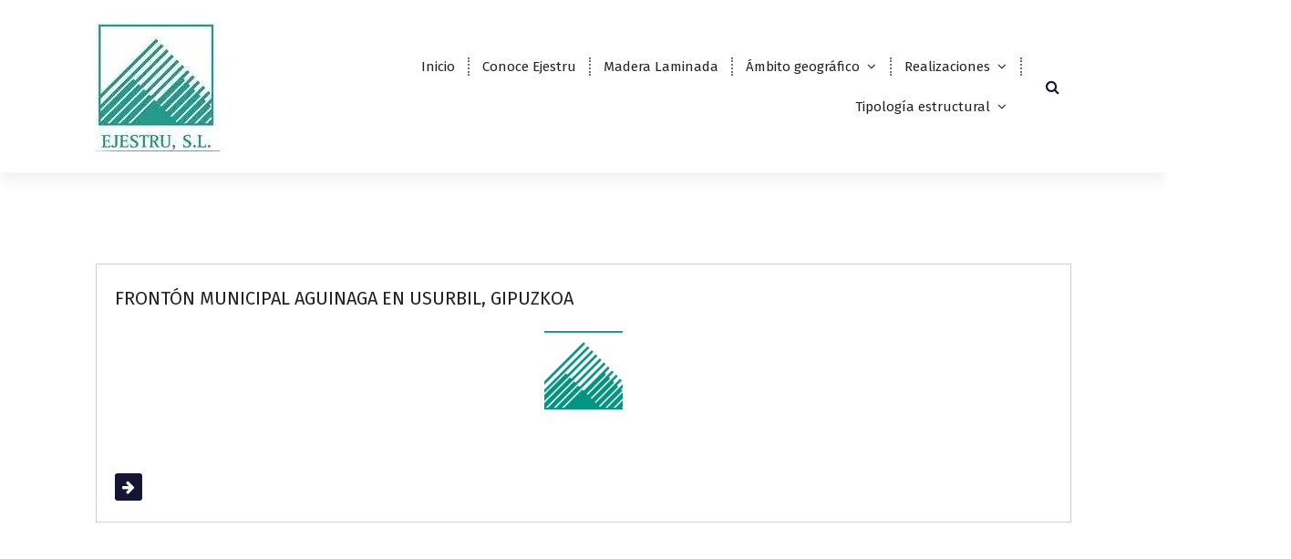

--- FILE ---
content_type: text/html; charset=UTF-8
request_url: https://www.ejestru.es/tag/ayuntamiento-de-usurbil/
body_size: 20281
content:
<!DOCTYPE html>
<html lang="es">
	<head>
		<meta charset="UTF-8">
		<meta name="viewport" content="width=device-width, initial-scale=1">
		<link rel="profile" href="http://gmpg.org/xfn/11">
		
		<title>AYUNTAMIENTO DE USURBIL &#8211; EJESTRU</title>
<meta name='robots' content='max-image-preview:large' />
<link rel='dns-prefetch' href='//maps.googleapis.com' />
<link rel='dns-prefetch' href='//fonts.googleapis.com' />
<link rel="alternate" type="application/rss+xml" title="EJESTRU &raquo; Feed" href="https://www.ejestru.es/feed/" />
<link rel="alternate" type="application/rss+xml" title="EJESTRU &raquo; Feed de los comentarios" href="https://www.ejestru.es/comments/feed/" />
<link rel="alternate" type="application/rss+xml" title="EJESTRU &raquo; Etiqueta AYUNTAMIENTO DE USURBIL del feed" href="https://www.ejestru.es/tag/ayuntamiento-de-usurbil/feed/" />
<style id='wp-img-auto-sizes-contain-inline-css' type='text/css'>
img:is([sizes=auto i],[sizes^="auto," i]){contain-intrinsic-size:3000px 1500px}
/*# sourceURL=wp-img-auto-sizes-contain-inline-css */
</style>
<link rel='stylesheet' id='wgs-css' href='https://www.ejestru.es/wp-content/plugins/wp-google-search/wgs.css?ver=6.9' type='text/css' media='all' />
<link rel='stylesheet' id='wgs2-css' href='https://www.ejestru.es/wp-content/plugins/wp-google-search/wgs2.css?ver=6.9' type='text/css' media='all' />
<style id='wp-emoji-styles-inline-css' type='text/css'>

	img.wp-smiley, img.emoji {
		display: inline !important;
		border: none !important;
		box-shadow: none !important;
		height: 1em !important;
		width: 1em !important;
		margin: 0 0.07em !important;
		vertical-align: -0.1em !important;
		background: none !important;
		padding: 0 !important;
	}
/*# sourceURL=wp-emoji-styles-inline-css */
</style>
<link rel='stylesheet' id='wp-block-library-css' href='https://www.ejestru.es/wp-includes/css/dist/block-library/style.min.css?ver=6.9' type='text/css' media='all' />
<style id='classic-theme-styles-inline-css' type='text/css'>
/*! This file is auto-generated */
.wp-block-button__link{color:#fff;background-color:#32373c;border-radius:9999px;box-shadow:none;text-decoration:none;padding:calc(.667em + 2px) calc(1.333em + 2px);font-size:1.125em}.wp-block-file__button{background:#32373c;color:#fff;text-decoration:none}
/*# sourceURL=/wp-includes/css/classic-themes.min.css */
</style>
<style id='global-styles-inline-css' type='text/css'>
:root{--wp--preset--aspect-ratio--square: 1;--wp--preset--aspect-ratio--4-3: 4/3;--wp--preset--aspect-ratio--3-4: 3/4;--wp--preset--aspect-ratio--3-2: 3/2;--wp--preset--aspect-ratio--2-3: 2/3;--wp--preset--aspect-ratio--16-9: 16/9;--wp--preset--aspect-ratio--9-16: 9/16;--wp--preset--color--black: #000000;--wp--preset--color--cyan-bluish-gray: #abb8c3;--wp--preset--color--white: #ffffff;--wp--preset--color--pale-pink: #f78da7;--wp--preset--color--vivid-red: #cf2e2e;--wp--preset--color--luminous-vivid-orange: #ff6900;--wp--preset--color--luminous-vivid-amber: #fcb900;--wp--preset--color--light-green-cyan: #7bdcb5;--wp--preset--color--vivid-green-cyan: #00d084;--wp--preset--color--pale-cyan-blue: #8ed1fc;--wp--preset--color--vivid-cyan-blue: #0693e3;--wp--preset--color--vivid-purple: #9b51e0;--wp--preset--gradient--vivid-cyan-blue-to-vivid-purple: linear-gradient(135deg,rgb(6,147,227) 0%,rgb(155,81,224) 100%);--wp--preset--gradient--light-green-cyan-to-vivid-green-cyan: linear-gradient(135deg,rgb(122,220,180) 0%,rgb(0,208,130) 100%);--wp--preset--gradient--luminous-vivid-amber-to-luminous-vivid-orange: linear-gradient(135deg,rgb(252,185,0) 0%,rgb(255,105,0) 100%);--wp--preset--gradient--luminous-vivid-orange-to-vivid-red: linear-gradient(135deg,rgb(255,105,0) 0%,rgb(207,46,46) 100%);--wp--preset--gradient--very-light-gray-to-cyan-bluish-gray: linear-gradient(135deg,rgb(238,238,238) 0%,rgb(169,184,195) 100%);--wp--preset--gradient--cool-to-warm-spectrum: linear-gradient(135deg,rgb(74,234,220) 0%,rgb(151,120,209) 20%,rgb(207,42,186) 40%,rgb(238,44,130) 60%,rgb(251,105,98) 80%,rgb(254,248,76) 100%);--wp--preset--gradient--blush-light-purple: linear-gradient(135deg,rgb(255,206,236) 0%,rgb(152,150,240) 100%);--wp--preset--gradient--blush-bordeaux: linear-gradient(135deg,rgb(254,205,165) 0%,rgb(254,45,45) 50%,rgb(107,0,62) 100%);--wp--preset--gradient--luminous-dusk: linear-gradient(135deg,rgb(255,203,112) 0%,rgb(199,81,192) 50%,rgb(65,88,208) 100%);--wp--preset--gradient--pale-ocean: linear-gradient(135deg,rgb(255,245,203) 0%,rgb(182,227,212) 50%,rgb(51,167,181) 100%);--wp--preset--gradient--electric-grass: linear-gradient(135deg,rgb(202,248,128) 0%,rgb(113,206,126) 100%);--wp--preset--gradient--midnight: linear-gradient(135deg,rgb(2,3,129) 0%,rgb(40,116,252) 100%);--wp--preset--font-size--small: 13px;--wp--preset--font-size--medium: 20px;--wp--preset--font-size--large: 36px;--wp--preset--font-size--x-large: 42px;--wp--preset--spacing--20: 0.44rem;--wp--preset--spacing--30: 0.67rem;--wp--preset--spacing--40: 1rem;--wp--preset--spacing--50: 1.5rem;--wp--preset--spacing--60: 2.25rem;--wp--preset--spacing--70: 3.38rem;--wp--preset--spacing--80: 5.06rem;--wp--preset--shadow--natural: 6px 6px 9px rgba(0, 0, 0, 0.2);--wp--preset--shadow--deep: 12px 12px 50px rgba(0, 0, 0, 0.4);--wp--preset--shadow--sharp: 6px 6px 0px rgba(0, 0, 0, 0.2);--wp--preset--shadow--outlined: 6px 6px 0px -3px rgb(255, 255, 255), 6px 6px rgb(0, 0, 0);--wp--preset--shadow--crisp: 6px 6px 0px rgb(0, 0, 0);}:where(.is-layout-flex){gap: 0.5em;}:where(.is-layout-grid){gap: 0.5em;}body .is-layout-flex{display: flex;}.is-layout-flex{flex-wrap: wrap;align-items: center;}.is-layout-flex > :is(*, div){margin: 0;}body .is-layout-grid{display: grid;}.is-layout-grid > :is(*, div){margin: 0;}:where(.wp-block-columns.is-layout-flex){gap: 2em;}:where(.wp-block-columns.is-layout-grid){gap: 2em;}:where(.wp-block-post-template.is-layout-flex){gap: 1.25em;}:where(.wp-block-post-template.is-layout-grid){gap: 1.25em;}.has-black-color{color: var(--wp--preset--color--black) !important;}.has-cyan-bluish-gray-color{color: var(--wp--preset--color--cyan-bluish-gray) !important;}.has-white-color{color: var(--wp--preset--color--white) !important;}.has-pale-pink-color{color: var(--wp--preset--color--pale-pink) !important;}.has-vivid-red-color{color: var(--wp--preset--color--vivid-red) !important;}.has-luminous-vivid-orange-color{color: var(--wp--preset--color--luminous-vivid-orange) !important;}.has-luminous-vivid-amber-color{color: var(--wp--preset--color--luminous-vivid-amber) !important;}.has-light-green-cyan-color{color: var(--wp--preset--color--light-green-cyan) !important;}.has-vivid-green-cyan-color{color: var(--wp--preset--color--vivid-green-cyan) !important;}.has-pale-cyan-blue-color{color: var(--wp--preset--color--pale-cyan-blue) !important;}.has-vivid-cyan-blue-color{color: var(--wp--preset--color--vivid-cyan-blue) !important;}.has-vivid-purple-color{color: var(--wp--preset--color--vivid-purple) !important;}.has-black-background-color{background-color: var(--wp--preset--color--black) !important;}.has-cyan-bluish-gray-background-color{background-color: var(--wp--preset--color--cyan-bluish-gray) !important;}.has-white-background-color{background-color: var(--wp--preset--color--white) !important;}.has-pale-pink-background-color{background-color: var(--wp--preset--color--pale-pink) !important;}.has-vivid-red-background-color{background-color: var(--wp--preset--color--vivid-red) !important;}.has-luminous-vivid-orange-background-color{background-color: var(--wp--preset--color--luminous-vivid-orange) !important;}.has-luminous-vivid-amber-background-color{background-color: var(--wp--preset--color--luminous-vivid-amber) !important;}.has-light-green-cyan-background-color{background-color: var(--wp--preset--color--light-green-cyan) !important;}.has-vivid-green-cyan-background-color{background-color: var(--wp--preset--color--vivid-green-cyan) !important;}.has-pale-cyan-blue-background-color{background-color: var(--wp--preset--color--pale-cyan-blue) !important;}.has-vivid-cyan-blue-background-color{background-color: var(--wp--preset--color--vivid-cyan-blue) !important;}.has-vivid-purple-background-color{background-color: var(--wp--preset--color--vivid-purple) !important;}.has-black-border-color{border-color: var(--wp--preset--color--black) !important;}.has-cyan-bluish-gray-border-color{border-color: var(--wp--preset--color--cyan-bluish-gray) !important;}.has-white-border-color{border-color: var(--wp--preset--color--white) !important;}.has-pale-pink-border-color{border-color: var(--wp--preset--color--pale-pink) !important;}.has-vivid-red-border-color{border-color: var(--wp--preset--color--vivid-red) !important;}.has-luminous-vivid-orange-border-color{border-color: var(--wp--preset--color--luminous-vivid-orange) !important;}.has-luminous-vivid-amber-border-color{border-color: var(--wp--preset--color--luminous-vivid-amber) !important;}.has-light-green-cyan-border-color{border-color: var(--wp--preset--color--light-green-cyan) !important;}.has-vivid-green-cyan-border-color{border-color: var(--wp--preset--color--vivid-green-cyan) !important;}.has-pale-cyan-blue-border-color{border-color: var(--wp--preset--color--pale-cyan-blue) !important;}.has-vivid-cyan-blue-border-color{border-color: var(--wp--preset--color--vivid-cyan-blue) !important;}.has-vivid-purple-border-color{border-color: var(--wp--preset--color--vivid-purple) !important;}.has-vivid-cyan-blue-to-vivid-purple-gradient-background{background: var(--wp--preset--gradient--vivid-cyan-blue-to-vivid-purple) !important;}.has-light-green-cyan-to-vivid-green-cyan-gradient-background{background: var(--wp--preset--gradient--light-green-cyan-to-vivid-green-cyan) !important;}.has-luminous-vivid-amber-to-luminous-vivid-orange-gradient-background{background: var(--wp--preset--gradient--luminous-vivid-amber-to-luminous-vivid-orange) !important;}.has-luminous-vivid-orange-to-vivid-red-gradient-background{background: var(--wp--preset--gradient--luminous-vivid-orange-to-vivid-red) !important;}.has-very-light-gray-to-cyan-bluish-gray-gradient-background{background: var(--wp--preset--gradient--very-light-gray-to-cyan-bluish-gray) !important;}.has-cool-to-warm-spectrum-gradient-background{background: var(--wp--preset--gradient--cool-to-warm-spectrum) !important;}.has-blush-light-purple-gradient-background{background: var(--wp--preset--gradient--blush-light-purple) !important;}.has-blush-bordeaux-gradient-background{background: var(--wp--preset--gradient--blush-bordeaux) !important;}.has-luminous-dusk-gradient-background{background: var(--wp--preset--gradient--luminous-dusk) !important;}.has-pale-ocean-gradient-background{background: var(--wp--preset--gradient--pale-ocean) !important;}.has-electric-grass-gradient-background{background: var(--wp--preset--gradient--electric-grass) !important;}.has-midnight-gradient-background{background: var(--wp--preset--gradient--midnight) !important;}.has-small-font-size{font-size: var(--wp--preset--font-size--small) !important;}.has-medium-font-size{font-size: var(--wp--preset--font-size--medium) !important;}.has-large-font-size{font-size: var(--wp--preset--font-size--large) !important;}.has-x-large-font-size{font-size: var(--wp--preset--font-size--x-large) !important;}
:where(.wp-block-post-template.is-layout-flex){gap: 1.25em;}:where(.wp-block-post-template.is-layout-grid){gap: 1.25em;}
:where(.wp-block-term-template.is-layout-flex){gap: 1.25em;}:where(.wp-block-term-template.is-layout-grid){gap: 1.25em;}
:where(.wp-block-columns.is-layout-flex){gap: 2em;}:where(.wp-block-columns.is-layout-grid){gap: 2em;}
:root :where(.wp-block-pullquote){font-size: 1.5em;line-height: 1.6;}
/*# sourceURL=global-styles-inline-css */
</style>
<link rel='stylesheet' id='contact-form-7-css' href='https://www.ejestru.es/wp-content/plugins/contact-form-7/includes/css/styles.css?ver=6.1.4' type='text/css' media='all' />
<link rel='stylesheet' id='bwg_fonts-css' href='https://www.ejestru.es/wp-content/plugins/photo-gallery/css/bwg-fonts/fonts.css?ver=0.0.1' type='text/css' media='all' />
<link rel='stylesheet' id='sumoselect-css' href='https://www.ejestru.es/wp-content/plugins/photo-gallery/css/sumoselect.min.css?ver=3.4.6' type='text/css' media='all' />
<link rel='stylesheet' id='mCustomScrollbar-css' href='https://www.ejestru.es/wp-content/plugins/photo-gallery/css/jquery.mCustomScrollbar.min.css?ver=3.1.5' type='text/css' media='all' />
<link rel='stylesheet' id='bwg_frontend-css' href='https://www.ejestru.es/wp-content/plugins/photo-gallery/css/styles.min.css?ver=1.8.37' type='text/css' media='all' />
<link rel='stylesheet' id='woocommerce-layout-css' href='https://www.ejestru.es/wp-content/plugins/woocommerce/assets/css/woocommerce-layout.css?ver=10.4.3' type='text/css' media='all' />
<link rel='stylesheet' id='woocommerce-smallscreen-css' href='https://www.ejestru.es/wp-content/plugins/woocommerce/assets/css/woocommerce-smallscreen.css?ver=10.4.3' type='text/css' media='only screen and (max-width: 768px)' />
<link rel='stylesheet' id='woocommerce-general-css' href='https://www.ejestru.es/wp-content/plugins/woocommerce/assets/css/woocommerce.css?ver=10.4.3' type='text/css' media='all' />
<style id='woocommerce-inline-inline-css' type='text/css'>
.woocommerce form .form-row .required { visibility: visible; }
/*# sourceURL=woocommerce-inline-inline-css */
</style>
<link rel='stylesheet' id='owl-carousel-min-css' href='https://www.ejestru.es/wp-content/themes/avril-business/assets/css/owl.carousel.min.css?ver=6.9' type='text/css' media='all' />
<link rel='stylesheet' id='owl-theme-default-min-css' href='https://www.ejestru.es/wp-content/themes/avril-business/assets/css/owl.theme.default.min.css?ver=6.9' type='text/css' media='all' />
<link rel='stylesheet' id='font-awesome-css' href='https://www.ejestru.es/wp-content/plugins/elementor/assets/lib/font-awesome/css/font-awesome.min.css?ver=4.7.0' type='text/css' media='all' />
<link rel='stylesheet' id='animate-css' href='https://www.ejestru.es/wp-content/themes/avril-business/assets/css/animate.css?ver=6.9' type='text/css' media='all' />
<link rel='stylesheet' id='text-animate-css' href='https://www.ejestru.es/wp-content/themes/avril-business/assets/css/text-animate.css?ver=6.9' type='text/css' media='all' />
<link rel='stylesheet' id='magnific-popup-css' href='https://www.ejestru.es/wp-content/themes/avril-business/assets/css/magnific-popup.css?ver=6.9' type='text/css' media='all' />
<link rel='stylesheet' id='avril-editor-style-css' href='https://www.ejestru.es/wp-content/themes/avril-business/assets/css/editor-style.css?ver=6.9' type='text/css' media='all' />
<link rel='stylesheet' id='avril-default-css' href='https://www.ejestru.es/wp-content/themes/avril-business/assets/css/color/default.css?ver=6.9' type='text/css' media='all' />
<link rel='stylesheet' id='avril-theme-css-css' href='https://www.ejestru.es/wp-content/themes/avril-business/assets/css/theme.css?ver=6.9' type='text/css' media='all' />
<link rel='stylesheet' id='avril-menus-css' href='https://www.ejestru.es/wp-content/themes/avril-business/assets/css/menu.css?ver=6.9' type='text/css' media='all' />
<link rel='stylesheet' id='avril-widgets-css' href='https://www.ejestru.es/wp-content/themes/avril-business/assets/css/widgets.css?ver=6.9' type='text/css' media='all' />
<link rel='stylesheet' id='avril-main-css' href='https://www.ejestru.es/wp-content/themes/avril-business/assets/css/main.css?ver=6.9' type='text/css' media='all' />
<link rel='stylesheet' id='avril-media-query-css' href='https://www.ejestru.es/wp-content/themes/avril-business/assets/css/responsive.css?ver=6.9' type='text/css' media='all' />
<link rel='stylesheet' id='avril-woocommerce-css' href='https://www.ejestru.es/wp-content/themes/avril-business/assets/css/woo.css?ver=6.9' type='text/css' media='all' />
<link rel='stylesheet' id='avril-style-css' href='https://www.ejestru.es/wp-content/themes/avril-business/style.css?ver=6.9' type='text/css' media='all' />
<style id='avril-style-inline-css' type='text/css'>
.breadcrumb-center .breadcrumb-heading {
					text-align: center;
				}
.logo img, .mobile-logo img { max-width: 157px !important;} .site-title { font-size: 40px !important;} 	@media (min-width: 992px) {#av-primary-content {
					max-width:65%;
					flex-basis:65%;
				}
#av-secondary-content {
					max-width:35%;
					flex-basis:35%;
				}}
:root {
						--sp-primary: #019875;
						--sp-primary-dark: #cc0d1b;
						--sp-secondary:  #151635;
						--sp-secondary-dark: #242424;
						--sp-border-light: #e9e9e9;
						--sp-border-dark: #dddddd;
						--sp-scrollbar: #f2f2f2;
						--sp-scrollbar-thumb: #c2c2c2;
						--sp-gradient-focus:linear-gradient(#019875, #019875), linear-gradient(#e9e9ea, #e9e9ea);
					}
:root {
						--sp-primary: #019683;
						--sp-primary-dark: #cc0d1b;
						--sp-secondary: #151635;
						--sp-secondary-dark: #242424;
						--sp-border-light: #e9e9e9;
						--sp-border-dark: #dddddd;
						--sp-scrollbar: #f2f2f2;
						--sp-scrollbar-thumb: #c2c2c2;
						--sp-gradient-focus:linear-gradient(#019875, #019875), linear-gradient(#e9e9ea, #e9e9ea);
					}
.av-container {
						max-width: 1170px;
					}
 .av-py-default { 
			padding: 100px 0;
		}
 body{ 
			font-weight: inherit;
			text-transform: inherit;
			font-style: inherit;
			text-decoration: none;
		} a {text-decoration: none;
		}
 h1{ 
				font-family: ;
				font-weight: 700;
				text-transform: inherit;
				font-style: inherit;
				text-decoration: inherit;
			}
 h2{ 
				font-family: ;
				font-weight: 700;
				text-transform: inherit;
				font-style: inherit;
				text-decoration: inherit;
			}
 h3{ 
				font-family: ;
				font-weight: 700;
				text-transform: inherit;
				font-style: inherit;
				text-decoration: inherit;
			}
 h4{ 
				font-family: ;
				font-weight: 700;
				text-transform: inherit;
				font-style: inherit;
				text-decoration: inherit;
			}
 h5{ 
				font-family: ;
				font-weight: 700;
				text-transform: inherit;
				font-style: inherit;
				text-decoration: inherit;
			}
 h6{ 
				font-family: ;
				font-weight: 700;
				text-transform: inherit;
				font-style: inherit;
				text-decoration: inherit;
			}
 .menu-wrap > li > a, .dropdown-menu li a{ font-family: ;	}
.menu-wrap > li > a, .dropdown-menu li a{ 
			font-weight: inherit;
			text-transform: inherit;
			font-style: inherit;
			text-decoration: inherit;
		}

/*# sourceURL=avril-style-inline-css */
</style>
<link rel='stylesheet' id='avril-fonts-css' href='//fonts.googleapis.com/css?family=Poppins%3A300%2C300i%2C400%2C400i%2C500%2C500i%2C600%2C600i%2C700%2C700i%2C800%2C800i%2C900%2C900i&#038;subset=latin%2Clatin-ext' type='text/css' media='all' />
<script type="text/javascript" src="https://www.ejestru.es/wp-includes/js/jquery/jquery.min.js?ver=3.7.1" id="jquery-core-js"></script>
<script type="text/javascript" src="https://www.ejestru.es/wp-includes/js/jquery/jquery-migrate.min.js?ver=3.4.1" id="jquery-migrate-js"></script>
<script type="text/javascript" src="https://www.ejestru.es/wp-content/plugins/photo-gallery/js/jquery.sumoselect.min.js?ver=3.4.6" id="sumoselect-js"></script>
<script type="text/javascript" src="https://www.ejestru.es/wp-content/plugins/photo-gallery/js/tocca.min.js?ver=2.0.9" id="bwg_mobile-js"></script>
<script type="text/javascript" src="https://www.ejestru.es/wp-content/plugins/photo-gallery/js/jquery.mCustomScrollbar.concat.min.js?ver=3.1.5" id="mCustomScrollbar-js"></script>
<script type="text/javascript" src="https://www.ejestru.es/wp-content/plugins/photo-gallery/js/jquery.fullscreen.min.js?ver=0.6.0" id="jquery-fullscreen-js"></script>
<script type="text/javascript" id="bwg_frontend-js-extra">
/* <![CDATA[ */
var bwg_objectsL10n = {"bwg_field_required":"este campo es obligatorio.","bwg_mail_validation":"Esta no es una direcci\u00f3n de correo electr\u00f3nico v\u00e1lida.","bwg_search_result":"No hay im\u00e1genes que coincidan con tu b\u00fasqueda.","bwg_select_tag":"Seleccionar la etiqueta","bwg_order_by":"Ordenar por","bwg_search":"Buscar","bwg_show_ecommerce":"Mostrar el comercio electr\u00f3nico","bwg_hide_ecommerce":"Ocultar el comercio electr\u00f3nico","bwg_show_comments":"Restaurar","bwg_hide_comments":"Ocultar comentarios","bwg_restore":"Restaurar","bwg_maximize":"Maximizar","bwg_fullscreen":"Pantalla completa","bwg_exit_fullscreen":"Salir de pantalla completa","bwg_search_tag":"BUSCAR...","bwg_tag_no_match":"No se han encontrado etiquetas","bwg_all_tags_selected":"Todas las etiquetas seleccionadas","bwg_tags_selected":"etiqueta seleccionada","play":"Reproducir","pause":"Pausa","is_pro":"","bwg_play":"Reproducir","bwg_pause":"Pausa","bwg_hide_info":"Anterior informaci\u00f3n","bwg_show_info":"Mostrar info","bwg_hide_rating":"Ocultar las valoraciones","bwg_show_rating":"Mostrar la valoraci\u00f3n","ok":"Aceptar","cancel":"Cancelar","select_all":"Seleccionar todo","lazy_load":"0","lazy_loader":"https://www.ejestru.es/wp-content/plugins/photo-gallery/images/ajax_loader.png","front_ajax":"0","bwg_tag_see_all":"Ver todas las etiquetas","bwg_tag_see_less":"Ver menos etiquetas"};
//# sourceURL=bwg_frontend-js-extra
/* ]]> */
</script>
<script type="text/javascript" src="https://www.ejestru.es/wp-content/plugins/photo-gallery/js/scripts.min.js?ver=1.8.37" id="bwg_frontend-js"></script>
<script type="text/javascript" src="https://www.ejestru.es/wp-content/plugins/woocommerce/assets/js/jquery-blockui/jquery.blockUI.min.js?ver=2.7.0-wc.10.4.3" id="wc-jquery-blockui-js" defer="defer" data-wp-strategy="defer"></script>
<script type="text/javascript" id="wc-add-to-cart-js-extra">
/* <![CDATA[ */
var wc_add_to_cart_params = {"ajax_url":"/wp-admin/admin-ajax.php","wc_ajax_url":"/?wc-ajax=%%endpoint%%","i18n_view_cart":"Ver carrito","cart_url":"https://www.ejestru.es/carrito/","is_cart":"","cart_redirect_after_add":"no"};
//# sourceURL=wc-add-to-cart-js-extra
/* ]]> */
</script>
<script type="text/javascript" src="https://www.ejestru.es/wp-content/plugins/woocommerce/assets/js/frontend/add-to-cart.min.js?ver=10.4.3" id="wc-add-to-cart-js" defer="defer" data-wp-strategy="defer"></script>
<script type="text/javascript" src="https://www.ejestru.es/wp-content/plugins/woocommerce/assets/js/js-cookie/js.cookie.min.js?ver=2.1.4-wc.10.4.3" id="wc-js-cookie-js" defer="defer" data-wp-strategy="defer"></script>
<script type="text/javascript" id="woocommerce-js-extra">
/* <![CDATA[ */
var woocommerce_params = {"ajax_url":"/wp-admin/admin-ajax.php","wc_ajax_url":"/?wc-ajax=%%endpoint%%","i18n_password_show":"Mostrar contrase\u00f1a","i18n_password_hide":"Ocultar contrase\u00f1a"};
//# sourceURL=woocommerce-js-extra
/* ]]> */
</script>
<script type="text/javascript" src="https://www.ejestru.es/wp-content/plugins/woocommerce/assets/js/frontend/woocommerce.min.js?ver=10.4.3" id="woocommerce-js" defer="defer" data-wp-strategy="defer"></script>
<script type="text/javascript" src="https://www.ejestru.es/wp-content/themes/avril-business/assets/js/owl.carousel.min.js?ver=1" id="owl-carousel-js"></script>
<script type="text/javascript" src="https://www.ejestru.es/wp-content/themes/avril-business/assets/js/isotope.pkgd.js?ver=1" id="isotope-pkgd-js"></script>
<script type="text/javascript" src="https://maps.googleapis.com/maps/api/js?key=AIzaSyAqoWGSQYygV-G1P5tVrj-dM2rVHR5wOGY&amp;ver=6.9" id="avril-map-link-js"></script>
<link rel="https://api.w.org/" href="https://www.ejestru.es/wp-json/" /><link rel="alternate" title="JSON" type="application/json" href="https://www.ejestru.es/wp-json/wp/v2/tags/1557" /><link rel="EditURI" type="application/rsd+xml" title="RSD" href="https://www.ejestru.es/xmlrpc.php?rsd" />
<meta name="generator" content="WordPress 6.9" />
<meta name="generator" content="WooCommerce 10.4.3" />
<style>body.boxed { background:url("https://www.ejestru.es/wp-content/themes/avril-business/assets/images/bg-pattern/pattern-16.png");}</style>	<noscript><style>.woocommerce-product-gallery{ opacity: 1 !important; }</style></noscript>
	<meta name="generator" content="Elementor 3.34.2; features: additional_custom_breakpoints; settings: css_print_method-external, google_font-enabled, font_display-auto">
			<style>
				.e-con.e-parent:nth-of-type(n+4):not(.e-lazyloaded):not(.e-no-lazyload),
				.e-con.e-parent:nth-of-type(n+4):not(.e-lazyloaded):not(.e-no-lazyload) * {
					background-image: none !important;
				}
				@media screen and (max-height: 1024px) {
					.e-con.e-parent:nth-of-type(n+3):not(.e-lazyloaded):not(.e-no-lazyload),
					.e-con.e-parent:nth-of-type(n+3):not(.e-lazyloaded):not(.e-no-lazyload) * {
						background-image: none !important;
					}
				}
				@media screen and (max-height: 640px) {
					.e-con.e-parent:nth-of-type(n+2):not(.e-lazyloaded):not(.e-no-lazyload),
					.e-con.e-parent:nth-of-type(n+2):not(.e-lazyloaded):not(.e-no-lazyload) * {
						background-image: none !important;
					}
				}
			</style>
				<style type="text/css">
			.site-title,
		.site-description {
			position: absolute;
			clip: rect(1px, 1px, 1px, 1px);
		}
		</style>
	<link rel="icon" href="https://www.ejestru.es/wp-content/uploads/2016/06/MARQUISA-01-150x150.jpg" sizes="32x32" />
<link rel="icon" href="https://www.ejestru.es/wp-content/uploads/2016/06/MARQUISA-01.jpg" sizes="192x192" />
<link rel="apple-touch-icon" href="https://www.ejestru.es/wp-content/uploads/2016/06/MARQUISA-01.jpg" />
<meta name="msapplication-TileImage" content="https://www.ejestru.es/wp-content/uploads/2016/06/MARQUISA-01.jpg" />
	</head>
<body class="archive tag tag-ayuntamiento-de-usurbil tag-1557 wp-custom-logo wp-theme-avril-business wide theme-avril-business woocommerce-no-js group-blog hfeed header-above-light footer-light elementor-default elementor-kit-6102">

	<div id="page" class="site">
		<a class="skip-link screen-reader-text" href="#content">Skip to content</a>
	
	 <!--===// Start: Preloader
    =================================-->
		
    <!-- End: Preloader
    =================================-->

    <!--===// Start: Header
    =================================-->
	
    <header id="header-section" class="header header-one">
        <!--===// Start: Header Above
        =================================-->
			
        <!--===// End: Header Top
        =================================-->   	        <div class="navigator-wrapper">
	        <!--===// Start: Mobile Toggle
	        =================================-->
	        <div class="theme-mobile-nav not-sticky"> 
	            <div class="av-container">
	                <div class="av-columns-area">
	                    <div class="av-column-12">
	                        <div class="theme-mobile-menu">
	                        	<div class="mobile-logo">
	                            	<div class="logo">
										<a href="https://www.ejestru.es/" class="custom-logo-link" rel="home"><img width="136" height="142" src="https://www.ejestru.es/wp-content/uploads/2020/12/cropped-image002.jpg" class="custom-logo" alt="EJESTRU" decoding="async" /></a>																						<p class="site-description">Diseño, cálculo, suministro y montaje de estructuras de madera laminada encolada</p>
																			</div>
	                            </div>
	                            <div class="menu-toggle-wrap">
	                            	<div class="mobile-menu-right"></div>
									<div class="hamburger-menu">
										<button type="button" class="menu-toggle">
											<div class="top-bun"></div>
											<div class="meat"></div>
											<div class="bottom-bun"></div>
										</button>
									</div>
								</div>
	                            <div id="mobile-m" class="mobile-menu">
	                                <button type="button" class="header-close-menu close-style"></button>
	                            </div>
	                            <div class="headtop-mobi">
	                                <button type="button" class="header-above-toggle"><span></span></button>
	                            </div>
	                            <div id="mob-h-top" class="mobi-head-top"></div>
	                        </div>
	                    </div>
	                </div>
	            </div>        
	        </div>
	        <!--===// End: Mobile Toggle
	        =================================-->

	        <!--===// Start: Navigation
	        =================================-->
	        <div class="nav-area d-none d-av-block">
	        	<div class="navbar-area not-sticky">
		            <div class="av-container">
		                <div class="av-columns-area">
		                    <div class="av-column-2 my-auto">
		                        <div class="logo">
		                            <a href="https://www.ejestru.es/" class="custom-logo-link" rel="home"><img width="136" height="142" src="https://www.ejestru.es/wp-content/uploads/2020/12/cropped-image002.jpg" class="custom-logo" alt="EJESTRU" decoding="async" /></a>																				<p class="site-description">Diseño, cálculo, suministro y montaje de estructuras de madera laminada encolada</p>
											                        </div>
		                    </div>
		                    <div class="av-column-10 my-auto">
		                        <div class="theme-menu">
		                            <nav class="menubar">
		                                 <ul id="menu-sample-hmenu-1" class="menu-wrap"><li itemscope="itemscope" itemtype="https://www.schema.org/SiteNavigationElement" id="menu-item-6440" class="menu-item menu-item-type-post_type menu-item-object-page menu-item-home menu-item-6440 nav-item"><a title="Inicio" href="https://www.ejestru.es/" class="nav-link">Inicio</a></li>
<li itemscope="itemscope" itemtype="https://www.schema.org/SiteNavigationElement" id="menu-item-6441" class="menu-item menu-item-type-post_type menu-item-object-page menu-item-6441 nav-item"><a title="Conoce Ejestru" href="https://www.ejestru.es/conoce-ejestru/" class="nav-link">Conoce Ejestru</a></li>
<li itemscope="itemscope" itemtype="https://www.schema.org/SiteNavigationElement" id="menu-item-6442" class="menu-item menu-item-type-post_type menu-item-object-page menu-item-6442 nav-item"><a title="Madera Laminada" href="https://www.ejestru.es/madera-laminada/" class="nav-link">Madera Laminada</a></li>
<li itemscope="itemscope" itemtype="https://www.schema.org/SiteNavigationElement" id="menu-item-2169" class="menu-item menu-item-type-taxonomy menu-item-object-category menu-item-has-children dropdown menu-item-2169 nav-item"><a title="Ámbito geográfico" href="https://www.ejestru.es/category/ambito-geografico/" class="nav-link">Ámbito geográfico</a>
<span class='mobile-toggler d-av-none'><button type='button' class='fa fa-chevron-right' aria-label='Mobile Toggler'></button></span><ul class="dropdown-menu"  role="menu">
	<li itemscope="itemscope" itemtype="https://www.schema.org/SiteNavigationElement" id="menu-item-2170" class="menu-item menu-item-type-taxonomy menu-item-object-category menu-item-2170 nav-item"><a title="Andalucía" href="https://www.ejestru.es/category/ambito-geografico/andalucia-ambito-geografico/" class="dropdown-item">Andalucía</a></li>
	<li itemscope="itemscope" itemtype="https://www.schema.org/SiteNavigationElement" id="menu-item-2171" class="menu-item menu-item-type-taxonomy menu-item-object-category menu-item-2171 nav-item"><a title="Aragón" href="https://www.ejestru.es/category/ambito-geografico/aragon-ambito-geografico/" class="dropdown-item">Aragón</a></li>
	<li itemscope="itemscope" itemtype="https://www.schema.org/SiteNavigationElement" id="menu-item-3761" class="menu-item menu-item-type-taxonomy menu-item-object-category menu-item-3761 nav-item"><a title="Asturias" href="https://www.ejestru.es/category/ambito-geografico/asturias/" class="dropdown-item">Asturias</a></li>
	<li itemscope="itemscope" itemtype="https://www.schema.org/SiteNavigationElement" id="menu-item-2172" class="menu-item menu-item-type-taxonomy menu-item-object-category menu-item-2172 nav-item"><a title="Baleares" href="https://www.ejestru.es/category/ambito-geografico/baleares-ambito-geografico/" class="dropdown-item">Baleares</a></li>
	<li itemscope="itemscope" itemtype="https://www.schema.org/SiteNavigationElement" id="menu-item-2173" class="menu-item menu-item-type-taxonomy menu-item-object-category menu-item-2173 nav-item"><a title="C. A. de Ceuta y Melilla" href="https://www.ejestru.es/category/ambito-geografico/c-a-de-ceuta-y-melilla-ambito-geografico/" class="dropdown-item">C. A. de Ceuta y Melilla</a></li>
	<li itemscope="itemscope" itemtype="https://www.schema.org/SiteNavigationElement" id="menu-item-2174" class="menu-item menu-item-type-taxonomy menu-item-object-category menu-item-2174 nav-item"><a title="Canarias" href="https://www.ejestru.es/category/ambito-geografico/canarias-ambito-geografico/" class="dropdown-item">Canarias</a></li>
	<li itemscope="itemscope" itemtype="https://www.schema.org/SiteNavigationElement" id="menu-item-3762" class="menu-item menu-item-type-taxonomy menu-item-object-category menu-item-3762 nav-item"><a title="Cantabria" href="https://www.ejestru.es/category/ambito-geografico/cantabria/" class="dropdown-item">Cantabria</a></li>
	<li itemscope="itemscope" itemtype="https://www.schema.org/SiteNavigationElement" id="menu-item-2175" class="menu-item menu-item-type-taxonomy menu-item-object-category menu-item-2175 nav-item"><a title="Castilla la Mancha" href="https://www.ejestru.es/category/ambito-geografico/castilla-la-mancha-ambito-geografico/" class="dropdown-item">Castilla la Mancha</a></li>
	<li itemscope="itemscope" itemtype="https://www.schema.org/SiteNavigationElement" id="menu-item-2176" class="menu-item menu-item-type-taxonomy menu-item-object-category menu-item-2176 nav-item"><a title="Castilla León" href="https://www.ejestru.es/category/ambito-geografico/castilla-leon-ambito-geografico/" class="dropdown-item">Castilla León</a></li>
	<li itemscope="itemscope" itemtype="https://www.schema.org/SiteNavigationElement" id="menu-item-2177" class="menu-item menu-item-type-taxonomy menu-item-object-category menu-item-2177 nav-item"><a title="Cataluña" href="https://www.ejestru.es/category/ambito-geografico/cataluna-ambito-geografico/" class="dropdown-item">Cataluña</a></li>
	<li itemscope="itemscope" itemtype="https://www.schema.org/SiteNavigationElement" id="menu-item-2178" class="menu-item menu-item-type-taxonomy menu-item-object-category menu-item-2178 nav-item"><a title="Cdad. Valenciana" href="https://www.ejestru.es/category/ambito-geografico/cdad-valenciana/" class="dropdown-item">Cdad. Valenciana</a></li>
	<li itemscope="itemscope" itemtype="https://www.schema.org/SiteNavigationElement" id="menu-item-2180" class="menu-item menu-item-type-taxonomy menu-item-object-category menu-item-2180 nav-item"><a title="Galicia" href="https://www.ejestru.es/category/ambito-geografico/galicia-ambito-geografico/" class="dropdown-item">Galicia</a></li>
	<li itemscope="itemscope" itemtype="https://www.schema.org/SiteNavigationElement" id="menu-item-2179" class="menu-item menu-item-type-taxonomy menu-item-object-category menu-item-2179 nav-item"><a title="Extremadura" href="https://www.ejestru.es/category/ambito-geografico/extremadura-ambito-geografico/" class="dropdown-item">Extremadura</a></li>
	<li itemscope="itemscope" itemtype="https://www.schema.org/SiteNavigationElement" id="menu-item-2181" class="menu-item menu-item-type-taxonomy menu-item-object-category menu-item-2181 nav-item"><a title="La Rioja" href="https://www.ejestru.es/category/ambito-geografico/la-rioja-ambito-geografico/" class="dropdown-item">La Rioja</a></li>
	<li itemscope="itemscope" itemtype="https://www.schema.org/SiteNavigationElement" id="menu-item-2182" class="menu-item menu-item-type-taxonomy menu-item-object-category menu-item-2182 nav-item"><a title="Madrid" href="https://www.ejestru.es/category/ambito-geografico/madrid/" class="dropdown-item">Madrid</a></li>
	<li itemscope="itemscope" itemtype="https://www.schema.org/SiteNavigationElement" id="menu-item-2183" class="menu-item menu-item-type-taxonomy menu-item-object-category menu-item-2183 nav-item"><a title="Murcia" href="https://www.ejestru.es/category/ambito-geografico/murcia/" class="dropdown-item">Murcia</a></li>
	<li itemscope="itemscope" itemtype="https://www.schema.org/SiteNavigationElement" id="menu-item-2184" class="menu-item menu-item-type-taxonomy menu-item-object-category menu-item-2184 nav-item"><a title="Navarra" href="https://www.ejestru.es/category/ambito-geografico/navarra/" class="dropdown-item">Navarra</a></li>
	<li itemscope="itemscope" itemtype="https://www.schema.org/SiteNavigationElement" id="menu-item-2185" class="menu-item menu-item-type-taxonomy menu-item-object-category menu-item-2185 nav-item"><a title="País Vasco" href="https://www.ejestru.es/category/ambito-geografico/pais-vasco-ambito-geografico/" class="dropdown-item">País Vasco</a></li>
	<li itemscope="itemscope" itemtype="https://www.schema.org/SiteNavigationElement" id="menu-item-2939" class="menu-item menu-item-type-taxonomy menu-item-object-category menu-item-2939 nav-item"><a title="Portugal" href="https://www.ejestru.es/category/ambito-geografico/portugal/" class="dropdown-item">Portugal</a></li>
</ul>
</li>
<li itemscope="itemscope" itemtype="https://www.schema.org/SiteNavigationElement" id="menu-item-127" class="menu-item menu-item-type-taxonomy menu-item-object-category menu-item-has-children dropdown menu-item-127 nav-item"><a title="Realizaciones" href="https://www.ejestru.es/category/realizaciones/" class="nav-link">Realizaciones</a>
<span class='mobile-toggler d-av-none'><button type='button' class='fa fa-chevron-right' aria-label='Mobile Toggler'></button></span><ul class="dropdown-menu" aria-labelledby="mobile-toggler d-av-none&#039;&gt;&lt;button type=&#039;button&#039; class=&#039;fa fa-chevron-right&#039; aria-label=&#039;Mobile Toggler&#039;&gt;&lt;/button&gt;&lt;/span&gt;&lt;ul class=" role="menu">
	<li itemscope="itemscope" itemtype="https://www.schema.org/SiteNavigationElement" id="menu-item-583" class="menu-item menu-item-type-taxonomy menu-item-object-category menu-item-has-children dropdown menu-item-583 nav-item"><a title="Bodegas" href="https://www.ejestru.es/category/realizaciones/bodegas/" class="dropdown-item">Bodegas</a>
	<span class='mobile-toggler d-av-none'><button type='button' class='fa fa-chevron-right' aria-label='Mobile Toggler'></button></span><ul class="dropdown-menu" aria-labelledby="mobile-toggler d-av-none&#039;&gt;&lt;button type=&#039;button&#039; class=&#039;fa fa-chevron-right&#039; aria-label=&#039;Mobile Toggler&#039;&gt;&lt;/button&gt;&lt;/span&gt;&lt;ul class=" role="menu">
		<li itemscope="itemscope" itemtype="https://www.schema.org/SiteNavigationElement" id="menu-item-2571" class="menu-item menu-item-type-taxonomy menu-item-object-category menu-item-2571 nav-item"><a title="Andalucía - Bodegas" href="https://www.ejestru.es/category/realizaciones/bodegas/andalucia-bodegas/" class="dropdown-item">Andalucía &#8211; Bodegas</a></li>
		<li itemscope="itemscope" itemtype="https://www.schema.org/SiteNavigationElement" id="menu-item-2936" class="menu-item menu-item-type-taxonomy menu-item-object-category menu-item-2936 nav-item"><a title="Baleares - Bodegas" href="https://www.ejestru.es/category/realizaciones/bodegas/baleares-bodegas/" class="dropdown-item">Baleares &#8211; Bodegas</a></li>
		<li itemscope="itemscope" itemtype="https://www.schema.org/SiteNavigationElement" id="menu-item-2572" class="menu-item menu-item-type-taxonomy menu-item-object-category menu-item-2572 nav-item"><a title="Canarias - Bodegas" href="https://www.ejestru.es/category/realizaciones/bodegas/canarias-bodegas/" class="dropdown-item">Canarias &#8211; Bodegas</a></li>
		<li itemscope="itemscope" itemtype="https://www.schema.org/SiteNavigationElement" id="menu-item-2573" class="menu-item menu-item-type-taxonomy menu-item-object-category menu-item-2573 nav-item"><a title="Castilla La Mancha - Bodegas" href="https://www.ejestru.es/category/realizaciones/bodegas/castilla-la-mancha-bodegas/" class="dropdown-item">Castilla La Mancha &#8211; Bodegas</a></li>
		<li itemscope="itemscope" itemtype="https://www.schema.org/SiteNavigationElement" id="menu-item-2574" class="menu-item menu-item-type-taxonomy menu-item-object-category menu-item-2574 nav-item"><a title="Castilla León - Bodegas" href="https://www.ejestru.es/category/realizaciones/bodegas/castilla-leon-bodegas/" class="dropdown-item">Castilla León &#8211; Bodegas</a></li>
		<li itemscope="itemscope" itemtype="https://www.schema.org/SiteNavigationElement" id="menu-item-2575" class="menu-item menu-item-type-taxonomy menu-item-object-category menu-item-2575 nav-item"><a title="Cataluña - Bodegas" href="https://www.ejestru.es/category/realizaciones/bodegas/cataluna-bodegas/" class="dropdown-item">Cataluña &#8211; Bodegas</a></li>
		<li itemscope="itemscope" itemtype="https://www.schema.org/SiteNavigationElement" id="menu-item-2543" class="menu-item menu-item-type-taxonomy menu-item-object-category menu-item-2543 nav-item"><a title="Murcia - Bodegas" href="https://www.ejestru.es/category/realizaciones/bodegas/murcia-bodegas/" class="dropdown-item">Murcia &#8211; Bodegas</a></li>
		<li itemscope="itemscope" itemtype="https://www.schema.org/SiteNavigationElement" id="menu-item-2606" class="menu-item menu-item-type-taxonomy menu-item-object-category menu-item-2606 nav-item"><a title="Galicia - Bodegas" href="https://www.ejestru.es/category/realizaciones/bodegas/galicia-bodegas/" class="dropdown-item">Galicia &#8211; Bodegas</a></li>
		<li itemscope="itemscope" itemtype="https://www.schema.org/SiteNavigationElement" id="menu-item-2607" class="menu-item menu-item-type-taxonomy menu-item-object-category menu-item-2607 nav-item"><a title="La Rioja - Bodegas" href="https://www.ejestru.es/category/realizaciones/bodegas/la-rioja-bodegas/" class="dropdown-item">La Rioja &#8211; Bodegas</a></li>
		<li itemscope="itemscope" itemtype="https://www.schema.org/SiteNavigationElement" id="menu-item-2608" class="menu-item menu-item-type-taxonomy menu-item-object-category menu-item-2608 nav-item"><a title="Navarra - Bodegas" href="https://www.ejestru.es/category/realizaciones/bodegas/navarra-bodegas/" class="dropdown-item">Navarra &#8211; Bodegas</a></li>
		<li itemscope="itemscope" itemtype="https://www.schema.org/SiteNavigationElement" id="menu-item-2609" class="menu-item menu-item-type-taxonomy menu-item-object-category menu-item-2609 nav-item"><a title="País Vasco - Bodegas" href="https://www.ejestru.es/category/realizaciones/bodegas/pais-vasco-bodegas/" class="dropdown-item">País Vasco &#8211; Bodegas</a></li>
	</ul>
</li>
	<li itemscope="itemscope" itemtype="https://www.schema.org/SiteNavigationElement" id="menu-item-1765" class="menu-item menu-item-type-taxonomy menu-item-object-category menu-item-has-children dropdown menu-item-1765 nav-item"><a title="Centros de transporte y servicios" href="https://www.ejestru.es/category/realizaciones/centros-de-transporte-y-servicios/" class="dropdown-item">Centros de transporte y servicios</a>
	<span class='mobile-toggler d-av-none'><button type='button' class='fa fa-chevron-right' aria-label='Mobile Toggler'></button></span><ul class="dropdown-menu" aria-labelledby="mobile-toggler d-av-none&#039;&gt;&lt;button type=&#039;button&#039; class=&#039;fa fa-chevron-right&#039; aria-label=&#039;Mobile Toggler&#039;&gt;&lt;/button&gt;&lt;/span&gt;&lt;ul class=" role="menu">
		<li itemscope="itemscope" itemtype="https://www.schema.org/SiteNavigationElement" id="menu-item-2638" class="menu-item menu-item-type-taxonomy menu-item-object-category menu-item-2638 nav-item"><a title="Andalucía - Centros de transporte y servicios" href="https://www.ejestru.es/category/realizaciones/centros-de-transporte-y-servicios/andalucia-centros-de-transporte-y-servicios/" class="dropdown-item">Andalucía &#8211; Centros de transporte y servicios</a></li>
		<li itemscope="itemscope" itemtype="https://www.schema.org/SiteNavigationElement" id="menu-item-2639" class="menu-item menu-item-type-taxonomy menu-item-object-category menu-item-2639 nav-item"><a title="Baleares - Centros de transporte y servicios" href="https://www.ejestru.es/category/realizaciones/centros-de-transporte-y-servicios/baleares-centros-de-transporte-y-servicios/" class="dropdown-item">Baleares &#8211; Centros de transporte y servicios</a></li>
		<li itemscope="itemscope" itemtype="https://www.schema.org/SiteNavigationElement" id="menu-item-2640" class="menu-item menu-item-type-taxonomy menu-item-object-category menu-item-2640 nav-item"><a title="Canarias - Centros de transporte y servicios" href="https://www.ejestru.es/category/realizaciones/centros-de-transporte-y-servicios/canarias-centros-de-transporte-y-servicios/" class="dropdown-item">Canarias &#8211; Centros de transporte y servicios</a></li>
		<li itemscope="itemscope" itemtype="https://www.schema.org/SiteNavigationElement" id="menu-item-2641" class="menu-item menu-item-type-taxonomy menu-item-object-category menu-item-2641 nav-item"><a title="Cataluña - Centros de transporte y servicios" href="https://www.ejestru.es/category/realizaciones/centros-de-transporte-y-servicios/cataluna-centros-de-transporte-y-servicios/" class="dropdown-item">Cataluña &#8211; Centros de transporte y servicios</a></li>
		<li itemscope="itemscope" itemtype="https://www.schema.org/SiteNavigationElement" id="menu-item-2642" class="menu-item menu-item-type-taxonomy menu-item-object-category menu-item-2642 nav-item"><a title="Cdad. Valenciana - Centros de transporte y servicios" href="https://www.ejestru.es/category/realizaciones/centros-de-transporte-y-servicios/cdad-valenciana-centros-de-transporte-y-servicios/" class="dropdown-item">Cdad. Valenciana &#8211; Centros de transporte y servicios</a></li>
		<li itemscope="itemscope" itemtype="https://www.schema.org/SiteNavigationElement" id="menu-item-2643" class="menu-item menu-item-type-taxonomy menu-item-object-category menu-item-2643 nav-item"><a title="Galicia - Centros de transporte y servicios" href="https://www.ejestru.es/category/realizaciones/centros-de-transporte-y-servicios/galicia-centros-de-transporte-y-servicios/" class="dropdown-item">Galicia &#8211; Centros de transporte y servicios</a></li>
		<li itemscope="itemscope" itemtype="https://www.schema.org/SiteNavigationElement" id="menu-item-2644" class="menu-item menu-item-type-taxonomy menu-item-object-category menu-item-2644 nav-item"><a title="La Rioja - Centros de transporte y servicios" href="https://www.ejestru.es/category/realizaciones/centros-de-transporte-y-servicios/la-rioja-centros-de-transporte-y-servicios/" class="dropdown-item">La Rioja &#8211; Centros de transporte y servicios</a></li>
		<li itemscope="itemscope" itemtype="https://www.schema.org/SiteNavigationElement" id="menu-item-2645" class="menu-item menu-item-type-taxonomy menu-item-object-category menu-item-2645 nav-item"><a title="Madrid - Centros de transporte y servicios" href="https://www.ejestru.es/category/realizaciones/centros-de-transporte-y-servicios/madrid-centros-de-transporte-y-servicios/" class="dropdown-item">Madrid &#8211; Centros de transporte y servicios</a></li>
		<li itemscope="itemscope" itemtype="https://www.schema.org/SiteNavigationElement" id="menu-item-2652" class="menu-item menu-item-type-taxonomy menu-item-object-category menu-item-2652 nav-item"><a title="Navarra - Centros de transporte y servicios" href="https://www.ejestru.es/category/realizaciones/centros-de-transporte-y-servicios/navarra-centros-de-transporte-y-servicios/" class="dropdown-item">Navarra &#8211; Centros de transporte y servicios</a></li>
		<li itemscope="itemscope" itemtype="https://www.schema.org/SiteNavigationElement" id="menu-item-2653" class="menu-item menu-item-type-taxonomy menu-item-object-category menu-item-2653 nav-item"><a title="País Vasco - Centros de transporte y servicios" href="https://www.ejestru.es/category/realizaciones/centros-de-transporte-y-servicios/pais-vasco-centros-de-transporte-y-servicios/" class="dropdown-item">País Vasco &#8211; Centros de transporte y servicios</a></li>
	</ul>
</li>
	<li itemscope="itemscope" itemtype="https://www.schema.org/SiteNavigationElement" id="menu-item-1766" class="menu-item menu-item-type-taxonomy menu-item-object-category menu-item-has-children dropdown menu-item-1766 nav-item"><a title="Centros deportivos" href="https://www.ejestru.es/category/realizaciones/centros-deportivos/" class="dropdown-item">Centros deportivos</a>
	<span class='mobile-toggler d-av-none'><button type='button' class='fa fa-chevron-right' aria-label='Mobile Toggler'></button></span><ul class="dropdown-menu" aria-labelledby="mobile-toggler d-av-none&#039;&gt;&lt;button type=&#039;button&#039; class=&#039;fa fa-chevron-right&#039; aria-label=&#039;Mobile Toggler&#039;&gt;&lt;/button&gt;&lt;/span&gt;&lt;ul class=" role="menu">
		<li itemscope="itemscope" itemtype="https://www.schema.org/SiteNavigationElement" id="menu-item-2654" class="menu-item menu-item-type-taxonomy menu-item-object-category menu-item-2654 nav-item"><a title="Andalucía - Centros deportivos" href="https://www.ejestru.es/category/realizaciones/centros-deportivos/andalucia-centros-deportivos/" class="dropdown-item">Andalucía &#8211; Centros deportivos</a></li>
		<li itemscope="itemscope" itemtype="https://www.schema.org/SiteNavigationElement" id="menu-item-2655" class="menu-item menu-item-type-taxonomy menu-item-object-category menu-item-2655 nav-item"><a title="Aragón - Centros deportivos" href="https://www.ejestru.es/category/realizaciones/centros-deportivos/aragon-centros-deportivos/" class="dropdown-item">Aragón &#8211; Centros deportivos</a></li>
		<li itemscope="itemscope" itemtype="https://www.schema.org/SiteNavigationElement" id="menu-item-2656" class="menu-item menu-item-type-taxonomy menu-item-object-category menu-item-2656 nav-item"><a title="Asturias - Centros deportivos" href="https://www.ejestru.es/category/realizaciones/centros-deportivos/asturias-centros-deportivos/" class="dropdown-item">Asturias &#8211; Centros deportivos</a></li>
		<li itemscope="itemscope" itemtype="https://www.schema.org/SiteNavigationElement" id="menu-item-2657" class="menu-item menu-item-type-taxonomy menu-item-object-category menu-item-2657 nav-item"><a title="Baleares - Centros deportivos" href="https://www.ejestru.es/category/realizaciones/centros-deportivos/baleares-centros-deportivos/" class="dropdown-item">Baleares &#8211; Centros deportivos</a></li>
		<li itemscope="itemscope" itemtype="https://www.schema.org/SiteNavigationElement" id="menu-item-2658" class="menu-item menu-item-type-taxonomy menu-item-object-category menu-item-2658 nav-item"><a title="Canarias - Centros deportivos" href="https://www.ejestru.es/category/realizaciones/centros-deportivos/canarias-centros-deportivos/" class="dropdown-item">Canarias &#8211; Centros deportivos</a></li>
		<li itemscope="itemscope" itemtype="https://www.schema.org/SiteNavigationElement" id="menu-item-2659" class="menu-item menu-item-type-taxonomy menu-item-object-category menu-item-2659 nav-item"><a title="Cantabria - Centros deportivos" href="https://www.ejestru.es/category/realizaciones/centros-deportivos/cantabria-centros-deportivos/" class="dropdown-item">Cantabria &#8211; Centros deportivos</a></li>
		<li itemscope="itemscope" itemtype="https://www.schema.org/SiteNavigationElement" id="menu-item-2660" class="menu-item menu-item-type-taxonomy menu-item-object-category menu-item-2660 nav-item"><a title="Castilla La Mancha - Centros deportivos" href="https://www.ejestru.es/category/realizaciones/centros-deportivos/castilla-la-mancha-centros-deportivos/" class="dropdown-item">Castilla La Mancha &#8211; Centros deportivos</a></li>
		<li itemscope="itemscope" itemtype="https://www.schema.org/SiteNavigationElement" id="menu-item-2661" class="menu-item menu-item-type-taxonomy menu-item-object-category menu-item-2661 nav-item"><a title="Castilla León - Centros deportivos" href="https://www.ejestru.es/category/realizaciones/centros-deportivos/castilla-leon-centros-deportivos/" class="dropdown-item">Castilla León &#8211; Centros deportivos</a></li>
		<li itemscope="itemscope" itemtype="https://www.schema.org/SiteNavigationElement" id="menu-item-2662" class="menu-item menu-item-type-taxonomy menu-item-object-category menu-item-2662 nav-item"><a title="Cataluña - Centros deportivos" href="https://www.ejestru.es/category/realizaciones/centros-deportivos/cataluna-centros-deportivos/" class="dropdown-item">Cataluña &#8211; Centros deportivos</a></li>
		<li itemscope="itemscope" itemtype="https://www.schema.org/SiteNavigationElement" id="menu-item-2663" class="menu-item menu-item-type-taxonomy menu-item-object-category menu-item-2663 nav-item"><a title="Cdad. Valenciana - Centros deportivos" href="https://www.ejestru.es/category/realizaciones/centros-deportivos/cdad-valenciana-centros-deportivos/" class="dropdown-item">Cdad. Valenciana &#8211; Centros deportivos</a></li>
		<li itemscope="itemscope" itemtype="https://www.schema.org/SiteNavigationElement" id="menu-item-6571" class="menu-item menu-item-type-taxonomy menu-item-object-category menu-item-6571 nav-item"><a title="Ceuta - Centros deportivos" href="https://www.ejestru.es/category/realizaciones/centros-deportivos/ceuta-centros-deportivos/" class="dropdown-item">Ceuta &#8211; Centros deportivos</a></li>
		<li itemscope="itemscope" itemtype="https://www.schema.org/SiteNavigationElement" id="menu-item-2664" class="menu-item menu-item-type-taxonomy menu-item-object-category menu-item-2664 nav-item"><a title="Extremadura - Centros deportivos" href="https://www.ejestru.es/category/realizaciones/centros-deportivos/extremadura-centros-deportivos/" class="dropdown-item">Extremadura &#8211; Centros deportivos</a></li>
		<li itemscope="itemscope" itemtype="https://www.schema.org/SiteNavigationElement" id="menu-item-2665" class="menu-item menu-item-type-taxonomy menu-item-object-category menu-item-2665 nav-item"><a title="Galicia - Centros deportivos" href="https://www.ejestru.es/category/realizaciones/centros-deportivos/galicia-centros-deportivos/" class="dropdown-item">Galicia &#8211; Centros deportivos</a></li>
		<li itemscope="itemscope" itemtype="https://www.schema.org/SiteNavigationElement" id="menu-item-2666" class="menu-item menu-item-type-taxonomy menu-item-object-category menu-item-2666 nav-item"><a title="La Rioja - Centros deportivos" href="https://www.ejestru.es/category/realizaciones/centros-deportivos/la-rioja-centros-deportivos/" class="dropdown-item">La Rioja &#8211; Centros deportivos</a></li>
		<li itemscope="itemscope" itemtype="https://www.schema.org/SiteNavigationElement" id="menu-item-2667" class="menu-item menu-item-type-taxonomy menu-item-object-category menu-item-2667 nav-item"><a title="Madrid - Centros deportivos" href="https://www.ejestru.es/category/realizaciones/centros-deportivos/madrid-centros-deportivos/" class="dropdown-item">Madrid &#8211; Centros deportivos</a></li>
		<li itemscope="itemscope" itemtype="https://www.schema.org/SiteNavigationElement" id="menu-item-2668" class="menu-item menu-item-type-taxonomy menu-item-object-category menu-item-2668 nav-item"><a title="Murcia - Centros deportivos" href="https://www.ejestru.es/category/realizaciones/centros-deportivos/murcia-centros-deportivos/" class="dropdown-item">Murcia &#8211; Centros deportivos</a></li>
		<li itemscope="itemscope" itemtype="https://www.schema.org/SiteNavigationElement" id="menu-item-2669" class="menu-item menu-item-type-taxonomy menu-item-object-category menu-item-2669 nav-item"><a title="Navarra - Centros deportivos" href="https://www.ejestru.es/category/realizaciones/centros-deportivos/navarra-centros-deportivos/" class="dropdown-item">Navarra &#8211; Centros deportivos</a></li>
		<li itemscope="itemscope" itemtype="https://www.schema.org/SiteNavigationElement" id="menu-item-2670" class="menu-item menu-item-type-taxonomy menu-item-object-category menu-item-2670 nav-item"><a title="País Vasco - Centros deportivos" href="https://www.ejestru.es/category/realizaciones/centros-deportivos/pais-vasco-centros-deportivos/" class="dropdown-item">País Vasco &#8211; Centros deportivos</a></li>
		<li itemscope="itemscope" itemtype="https://www.schema.org/SiteNavigationElement" id="menu-item-2671" class="menu-item menu-item-type-taxonomy menu-item-object-category menu-item-2671 nav-item"><a title="Portugal - Centros deportivos" href="https://www.ejestru.es/category/realizaciones/centros-deportivos/portugal-centros-deportivos/" class="dropdown-item">Portugal &#8211; Centros deportivos</a></li>
	</ul>
</li>
	<li itemscope="itemscope" itemtype="https://www.schema.org/SiteNavigationElement" id="menu-item-584" class="menu-item menu-item-type-taxonomy menu-item-object-category menu-item-has-children dropdown menu-item-584 nav-item"><a title="Centros públicos" href="https://www.ejestru.es/category/realizaciones/centros-publicos/" class="dropdown-item">Centros públicos</a>
	<span class='mobile-toggler d-av-none'><button type='button' class='fa fa-chevron-right' aria-label='Mobile Toggler'></button></span><ul class="dropdown-menu" aria-labelledby="mobile-toggler d-av-none&#039;&gt;&lt;button type=&#039;button&#039; class=&#039;fa fa-chevron-right&#039; aria-label=&#039;Mobile Toggler&#039;&gt;&lt;/button&gt;&lt;/span&gt;&lt;ul class=" role="menu">
		<li itemscope="itemscope" itemtype="https://www.schema.org/SiteNavigationElement" id="menu-item-2576" class="menu-item menu-item-type-taxonomy menu-item-object-category menu-item-2576 nav-item"><a title="Andalucía - Centros públicos" href="https://www.ejestru.es/category/realizaciones/centros-publicos/andalucia-centros-publicos/" class="dropdown-item">Andalucía &#8211; Centros públicos</a></li>
		<li itemscope="itemscope" itemtype="https://www.schema.org/SiteNavigationElement" id="menu-item-2577" class="menu-item menu-item-type-taxonomy menu-item-object-category menu-item-2577 nav-item"><a title="Aragón - Centros públicos" href="https://www.ejestru.es/category/realizaciones/centros-publicos/aragon-centros-publicos/" class="dropdown-item">Aragón &#8211; Centros públicos</a></li>
		<li itemscope="itemscope" itemtype="https://www.schema.org/SiteNavigationElement" id="menu-item-2578" class="menu-item menu-item-type-taxonomy menu-item-object-category menu-item-2578 nav-item"><a title="Asturias - Centros públicos" href="https://www.ejestru.es/category/realizaciones/centros-publicos/asturias-centros-publicos/" class="dropdown-item">Asturias &#8211; Centros públicos</a></li>
		<li itemscope="itemscope" itemtype="https://www.schema.org/SiteNavigationElement" id="menu-item-2579" class="menu-item menu-item-type-taxonomy menu-item-object-category menu-item-2579 nav-item"><a title="Baleares - Centros públicos" href="https://www.ejestru.es/category/realizaciones/centros-publicos/baleares-centros-publicos/" class="dropdown-item">Baleares &#8211; Centros públicos</a></li>
		<li itemscope="itemscope" itemtype="https://www.schema.org/SiteNavigationElement" id="menu-item-2580" class="menu-item menu-item-type-taxonomy menu-item-object-category menu-item-2580 nav-item"><a title="Canarias - Centros públicos" href="https://www.ejestru.es/category/realizaciones/centros-publicos/canarias-centros-publicos/" class="dropdown-item">Canarias &#8211; Centros públicos</a></li>
		<li itemscope="itemscope" itemtype="https://www.schema.org/SiteNavigationElement" id="menu-item-2581" class="menu-item menu-item-type-taxonomy menu-item-object-category menu-item-2581 nav-item"><a title="Cantabria - Centros públicos" href="https://www.ejestru.es/category/realizaciones/centros-publicos/cantabria-centros-publicos/" class="dropdown-item">Cantabria &#8211; Centros públicos</a></li>
		<li itemscope="itemscope" itemtype="https://www.schema.org/SiteNavigationElement" id="menu-item-2582" class="menu-item menu-item-type-taxonomy menu-item-object-category menu-item-2582 nav-item"><a title="Castilla La Mancha - Centros públicos" href="https://www.ejestru.es/category/realizaciones/centros-publicos/castilla-la-mancha-centros-publicos/" class="dropdown-item">Castilla La Mancha &#8211; Centros públicos</a></li>
		<li itemscope="itemscope" itemtype="https://www.schema.org/SiteNavigationElement" id="menu-item-2583" class="menu-item menu-item-type-taxonomy menu-item-object-category menu-item-2583 nav-item"><a title="Castilla León - Centros públicos" href="https://www.ejestru.es/category/realizaciones/centros-publicos/castilla-leon-centros-publicos/" class="dropdown-item">Castilla León &#8211; Centros públicos</a></li>
		<li itemscope="itemscope" itemtype="https://www.schema.org/SiteNavigationElement" id="menu-item-2584" class="menu-item menu-item-type-taxonomy menu-item-object-category menu-item-2584 nav-item"><a title="Cataluña - Centros públicos" href="https://www.ejestru.es/category/realizaciones/centros-publicos/cataluna-centros-publicos/" class="dropdown-item">Cataluña &#8211; Centros públicos</a></li>
		<li itemscope="itemscope" itemtype="https://www.schema.org/SiteNavigationElement" id="menu-item-2585" class="menu-item menu-item-type-taxonomy menu-item-object-category menu-item-2585 nav-item"><a title="Cdad. Valenciana - Centros públicos" href="https://www.ejestru.es/category/realizaciones/centros-publicos/cdad-valenciana-centros-publicos/" class="dropdown-item">Cdad. Valenciana &#8211; Centros públicos</a></li>
		<li itemscope="itemscope" itemtype="https://www.schema.org/SiteNavigationElement" id="menu-item-3793" class="menu-item menu-item-type-taxonomy menu-item-object-category menu-item-3793 nav-item"><a title="Extremadura - Centros públicos" href="https://www.ejestru.es/category/realizaciones/centros-publicos/extremadura-centros-publicos/" class="dropdown-item">Extremadura &#8211; Centros públicos</a></li>
		<li itemscope="itemscope" itemtype="https://www.schema.org/SiteNavigationElement" id="menu-item-2599" class="menu-item menu-item-type-taxonomy menu-item-object-category menu-item-2599 nav-item"><a title="Galicia - Centros públicos" href="https://www.ejestru.es/category/realizaciones/centros-publicos/galicia-centros-publicos/" class="dropdown-item">Galicia &#8211; Centros públicos</a></li>
		<li itemscope="itemscope" itemtype="https://www.schema.org/SiteNavigationElement" id="menu-item-2600" class="menu-item menu-item-type-taxonomy menu-item-object-category menu-item-2600 nav-item"><a title="La Rioja - Centros públicos" href="https://www.ejestru.es/category/realizaciones/centros-publicos/la-rioja-centros-publicos/" class="dropdown-item">La Rioja &#8211; Centros públicos</a></li>
		<li itemscope="itemscope" itemtype="https://www.schema.org/SiteNavigationElement" id="menu-item-2601" class="menu-item menu-item-type-taxonomy menu-item-object-category menu-item-2601 nav-item"><a title="Madrid - Centros públicos" href="https://www.ejestru.es/category/realizaciones/centros-publicos/madrid-centros-publicos/" class="dropdown-item">Madrid &#8211; Centros públicos</a></li>
		<li itemscope="itemscope" itemtype="https://www.schema.org/SiteNavigationElement" id="menu-item-2602" class="menu-item menu-item-type-taxonomy menu-item-object-category menu-item-2602 nav-item"><a title="Murcia - Centros públicos" href="https://www.ejestru.es/category/realizaciones/centros-publicos/murcia-centros-publicos/" class="dropdown-item">Murcia &#8211; Centros públicos</a></li>
		<li itemscope="itemscope" itemtype="https://www.schema.org/SiteNavigationElement" id="menu-item-2603" class="menu-item menu-item-type-taxonomy menu-item-object-category menu-item-2603 nav-item"><a title="Navarra - Centros públicos" href="https://www.ejestru.es/category/realizaciones/centros-publicos/navarra-centros-publicos/" class="dropdown-item">Navarra &#8211; Centros públicos</a></li>
		<li itemscope="itemscope" itemtype="https://www.schema.org/SiteNavigationElement" id="menu-item-2604" class="menu-item menu-item-type-taxonomy menu-item-object-category menu-item-2604 nav-item"><a title="País Vasco - Centros públicos" href="https://www.ejestru.es/category/realizaciones/centros-publicos/pais-vasco-centros-publicos/" class="dropdown-item">País Vasco &#8211; Centros públicos</a></li>
		<li itemscope="itemscope" itemtype="https://www.schema.org/SiteNavigationElement" id="menu-item-2605" class="menu-item menu-item-type-taxonomy menu-item-object-category menu-item-2605 nav-item"><a title="Portugal - Centros públicos" href="https://www.ejestru.es/category/realizaciones/centros-publicos/portugal-centros-publicos/" class="dropdown-item">Portugal &#8211; Centros públicos</a></li>
	</ul>
</li>
	<li itemscope="itemscope" itemtype="https://www.schema.org/SiteNavigationElement" id="menu-item-128" class="menu-item menu-item-type-taxonomy menu-item-object-category menu-item-has-children dropdown menu-item-128 nav-item"><a title="Grandes y Medianas Superficies" href="https://www.ejestru.es/category/realizaciones/grandes-y-medianas-superficies/" class="dropdown-item">Grandes y Medianas Superficies</a>
	<span class='mobile-toggler d-av-none'><button type='button' class='fa fa-chevron-right' aria-label='Mobile Toggler'></button></span><ul class="dropdown-menu" aria-labelledby="mobile-toggler d-av-none&#039;&gt;&lt;button type=&#039;button&#039; class=&#039;fa fa-chevron-right&#039; aria-label=&#039;Mobile Toggler&#039;&gt;&lt;/button&gt;&lt;/span&gt;&lt;ul class=" role="menu">
		<li itemscope="itemscope" itemtype="https://www.schema.org/SiteNavigationElement" id="menu-item-2555" class="menu-item menu-item-type-taxonomy menu-item-object-category menu-item-2555 nav-item"><a title="Andalucía - Grandes y medianas superficies" href="https://www.ejestru.es/category/realizaciones/grandes-y-medianas-superficies/andalucia-grandes-y-medianas-superficies/" class="dropdown-item">Andalucía &#8211; Grandes y medianas superficies</a></li>
		<li itemscope="itemscope" itemtype="https://www.schema.org/SiteNavigationElement" id="menu-item-2556" class="menu-item menu-item-type-taxonomy menu-item-object-category menu-item-2556 nav-item"><a title="Aragón - Grandes y medianas superficies" href="https://www.ejestru.es/category/realizaciones/grandes-y-medianas-superficies/aragon-grandes-y-medianas-superficies/" class="dropdown-item">Aragón &#8211; Grandes y medianas superficies</a></li>
		<li itemscope="itemscope" itemtype="https://www.schema.org/SiteNavigationElement" id="menu-item-2557" class="menu-item menu-item-type-taxonomy menu-item-object-category menu-item-2557 nav-item"><a title="Baleares - Grandes y medianas superficies" href="https://www.ejestru.es/category/realizaciones/grandes-y-medianas-superficies/baleares-grandes-y-medianas-superficies/" class="dropdown-item">Baleares &#8211; Grandes y medianas superficies</a></li>
		<li itemscope="itemscope" itemtype="https://www.schema.org/SiteNavigationElement" id="menu-item-2558" class="menu-item menu-item-type-taxonomy menu-item-object-category menu-item-2558 nav-item"><a title="C.A. de Ceuta y Melilla - Grandes y medianas superficies" href="https://www.ejestru.es/category/realizaciones/grandes-y-medianas-superficies/c-a-de-ceuta-y-melilla-grandes-y-medianas-superficies/" class="dropdown-item">C.A. de Ceuta y Melilla &#8211; Grandes y medianas superficies</a></li>
		<li itemscope="itemscope" itemtype="https://www.schema.org/SiteNavigationElement" id="menu-item-2559" class="menu-item menu-item-type-taxonomy menu-item-object-category menu-item-2559 nav-item"><a title="Canarias - Grandes y medianas superficies" href="https://www.ejestru.es/category/realizaciones/grandes-y-medianas-superficies/canarias-grandes-y-medianas-superficies/" class="dropdown-item">Canarias &#8211; Grandes y medianas superficies</a></li>
		<li itemscope="itemscope" itemtype="https://www.schema.org/SiteNavigationElement" id="menu-item-2560" class="menu-item menu-item-type-taxonomy menu-item-object-category menu-item-2560 nav-item"><a title="Castilla La Mancha - Grandes y medianas superficies" href="https://www.ejestru.es/category/realizaciones/grandes-y-medianas-superficies/castilla-la-mancha-grandes-y-medianas-superficies/" class="dropdown-item">Castilla La Mancha &#8211; Grandes y medianas superficies</a></li>
		<li itemscope="itemscope" itemtype="https://www.schema.org/SiteNavigationElement" id="menu-item-2561" class="menu-item menu-item-type-taxonomy menu-item-object-category menu-item-2561 nav-item"><a title="Castilla León - Grandes y medianas superficies" href="https://www.ejestru.es/category/realizaciones/grandes-y-medianas-superficies/castilla-leon-grandes-y-medianas-superficies/" class="dropdown-item">Castilla León &#8211; Grandes y medianas superficies</a></li>
		<li itemscope="itemscope" itemtype="https://www.schema.org/SiteNavigationElement" id="menu-item-2562" class="menu-item menu-item-type-taxonomy menu-item-object-category menu-item-2562 nav-item"><a title="Cataluña - Grandes y medianas superficies" href="https://www.ejestru.es/category/realizaciones/grandes-y-medianas-superficies/cataluna-grandes-y-medianas-superficies/" class="dropdown-item">Cataluña &#8211; Grandes y medianas superficies</a></li>
		<li itemscope="itemscope" itemtype="https://www.schema.org/SiteNavigationElement" id="menu-item-2563" class="menu-item menu-item-type-taxonomy menu-item-object-category menu-item-2563 nav-item"><a title="Cdad. Valenciana - Grandes y medianas superficies" href="https://www.ejestru.es/category/realizaciones/grandes-y-medianas-superficies/cdad-valenciana-grandes-y-medianas-superficies/" class="dropdown-item">Cdad. Valenciana &#8211; Grandes y medianas superficies</a></li>
		<li itemscope="itemscope" itemtype="https://www.schema.org/SiteNavigationElement" id="menu-item-2564" class="menu-item menu-item-type-taxonomy menu-item-object-category menu-item-2564 nav-item"><a title="Extremadura - Grandes y medianas superficies" href="https://www.ejestru.es/category/realizaciones/grandes-y-medianas-superficies/extremadura-grandes-y-medianas-superficies/" class="dropdown-item">Extremadura &#8211; Grandes y medianas superficies</a></li>
		<li itemscope="itemscope" itemtype="https://www.schema.org/SiteNavigationElement" id="menu-item-2565" class="menu-item menu-item-type-taxonomy menu-item-object-category menu-item-2565 nav-item"><a title="Galicia - Grandes y medianas superficies" href="https://www.ejestru.es/category/realizaciones/grandes-y-medianas-superficies/galicia-grandes-y-medianas-superficies/" class="dropdown-item">Galicia &#8211; Grandes y medianas superficies</a></li>
		<li itemscope="itemscope" itemtype="https://www.schema.org/SiteNavigationElement" id="menu-item-2566" class="menu-item menu-item-type-taxonomy menu-item-object-category menu-item-2566 nav-item"><a title="La Rioja - Grandes y medianas superficies" href="https://www.ejestru.es/category/realizaciones/grandes-y-medianas-superficies/la-rioja-grandes-y-medianas-superficies/" class="dropdown-item">La Rioja &#8211; Grandes y medianas superficies</a></li>
		<li itemscope="itemscope" itemtype="https://www.schema.org/SiteNavigationElement" id="menu-item-2567" class="menu-item menu-item-type-taxonomy menu-item-object-category menu-item-2567 nav-item"><a title="Madrid - Grandes y medianas superficies" href="https://www.ejestru.es/category/realizaciones/grandes-y-medianas-superficies/madrid-grandes-y-medianas-superficies/" class="dropdown-item">Madrid &#8211; Grandes y medianas superficies</a></li>
		<li itemscope="itemscope" itemtype="https://www.schema.org/SiteNavigationElement" id="menu-item-2568" class="menu-item menu-item-type-taxonomy menu-item-object-category menu-item-2568 nav-item"><a title="Murcia - Grandes y medianas superficies" href="https://www.ejestru.es/category/realizaciones/grandes-y-medianas-superficies/murcia-grandes-y-medianas-superficies/" class="dropdown-item">Murcia &#8211; Grandes y medianas superficies</a></li>
		<li itemscope="itemscope" itemtype="https://www.schema.org/SiteNavigationElement" id="menu-item-2569" class="menu-item menu-item-type-taxonomy menu-item-object-category menu-item-2569 nav-item"><a title="Navarra - Grandes y medianas superficies" href="https://www.ejestru.es/category/realizaciones/grandes-y-medianas-superficies/navarra-grandes-y-medianas-superficies/" class="dropdown-item">Navarra &#8211; Grandes y medianas superficies</a></li>
		<li itemscope="itemscope" itemtype="https://www.schema.org/SiteNavigationElement" id="menu-item-2570" class="menu-item menu-item-type-taxonomy menu-item-object-category menu-item-2570 nav-item"><a title="País Vasco - Grandes y medianas superficies" href="https://www.ejestru.es/category/realizaciones/grandes-y-medianas-superficies/pais-vasco-grandes-y-medianas-superficies/" class="dropdown-item">País Vasco &#8211; Grandes y medianas superficies</a></li>
	</ul>
</li>
	<li itemscope="itemscope" itemtype="https://www.schema.org/SiteNavigationElement" id="menu-item-1044" class="menu-item menu-item-type-taxonomy menu-item-object-category menu-item-has-children dropdown menu-item-1044 nav-item"><a title="Hoteles y Restaurantes" href="https://www.ejestru.es/category/realizaciones/hoteles-y-restaurantes/" class="dropdown-item">Hoteles y Restaurantes</a>
	<span class='mobile-toggler d-av-none'><button type='button' class='fa fa-chevron-right' aria-label='Mobile Toggler'></button></span><ul class="dropdown-menu" aria-labelledby="mobile-toggler d-av-none&#039;&gt;&lt;button type=&#039;button&#039; class=&#039;fa fa-chevron-right&#039; aria-label=&#039;Mobile Toggler&#039;&gt;&lt;/button&gt;&lt;/span&gt;&lt;ul class=" role="menu">
		<li itemscope="itemscope" itemtype="https://www.schema.org/SiteNavigationElement" id="menu-item-2586" class="menu-item menu-item-type-taxonomy menu-item-object-category menu-item-2586 nav-item"><a title="Andalucía - Hoteles y restaurantes" href="https://www.ejestru.es/category/realizaciones/hoteles-y-restaurantes/andalucia-hoteles-y-restaurantes/" class="dropdown-item">Andalucía &#8211; Hoteles y restaurantes</a></li>
		<li itemscope="itemscope" itemtype="https://www.schema.org/SiteNavigationElement" id="menu-item-2587" class="menu-item menu-item-type-taxonomy menu-item-object-category menu-item-2587 nav-item"><a title="Baleares - Hoteles y restaurantes" href="https://www.ejestru.es/category/realizaciones/hoteles-y-restaurantes/baleares-hoteles-y-restaurantes/" class="dropdown-item">Baleares &#8211; Hoteles y restaurantes</a></li>
		<li itemscope="itemscope" itemtype="https://www.schema.org/SiteNavigationElement" id="menu-item-2588" class="menu-item menu-item-type-taxonomy menu-item-object-category menu-item-2588 nav-item"><a title="Canarias - Hoteles y restaurantes" href="https://www.ejestru.es/category/realizaciones/hoteles-y-restaurantes/canarias-hoteles-y-restaurantes/" class="dropdown-item">Canarias &#8211; Hoteles y restaurantes</a></li>
		<li itemscope="itemscope" itemtype="https://www.schema.org/SiteNavigationElement" id="menu-item-2589" class="menu-item menu-item-type-taxonomy menu-item-object-category menu-item-2589 nav-item"><a title="Cantabria - Hoteles y restaurantes" href="https://www.ejestru.es/category/realizaciones/hoteles-y-restaurantes/cantabria-hoteles-y-restaurantes/" class="dropdown-item">Cantabria &#8211; Hoteles y restaurantes</a></li>
		<li itemscope="itemscope" itemtype="https://www.schema.org/SiteNavigationElement" id="menu-item-2590" class="menu-item menu-item-type-taxonomy menu-item-object-category menu-item-2590 nav-item"><a title="Castilla La Mancha - Hoteles y restaurantes" href="https://www.ejestru.es/category/realizaciones/hoteles-y-restaurantes/castilla-la-mancha-hoteles-y-restaurantes/" class="dropdown-item">Castilla La Mancha &#8211; Hoteles y restaurantes</a></li>
		<li itemscope="itemscope" itemtype="https://www.schema.org/SiteNavigationElement" id="menu-item-2591" class="menu-item menu-item-type-taxonomy menu-item-object-category menu-item-2591 nav-item"><a title="Castilla León - Hoteles y restaurantes" href="https://www.ejestru.es/category/realizaciones/hoteles-y-restaurantes/castilla-leon-hoteles-y-restaurantes/" class="dropdown-item">Castilla León &#8211; Hoteles y restaurantes</a></li>
		<li itemscope="itemscope" itemtype="https://www.schema.org/SiteNavigationElement" id="menu-item-2592" class="menu-item menu-item-type-taxonomy menu-item-object-category menu-item-2592 nav-item"><a title="Cataluña - Hoteles y restaurantes" href="https://www.ejestru.es/category/realizaciones/hoteles-y-restaurantes/cataluna-hoteles-y-restaurantes/" class="dropdown-item">Cataluña &#8211; Hoteles y restaurantes</a></li>
		<li itemscope="itemscope" itemtype="https://www.schema.org/SiteNavigationElement" id="menu-item-6794" class="menu-item menu-item-type-taxonomy menu-item-object-category menu-item-6794 nav-item"><a title="Cdad. Valenciana - Hoteles y restaurantes" href="https://www.ejestru.es/category/realizaciones/hoteles-y-restaurantes/cdad-valenciana-hoteles-y-restaurantes/" class="dropdown-item">Cdad. Valenciana &#8211; Hoteles y restaurantes</a></li>
		<li itemscope="itemscope" itemtype="https://www.schema.org/SiteNavigationElement" id="menu-item-2593" class="menu-item menu-item-type-taxonomy menu-item-object-category menu-item-2593 nav-item"><a title="Galicia - Hoteles y restaurantes" href="https://www.ejestru.es/category/realizaciones/hoteles-y-restaurantes/galicia-hoteles-y-restaurantes/" class="dropdown-item">Galicia &#8211; Hoteles y restaurantes</a></li>
		<li itemscope="itemscope" itemtype="https://www.schema.org/SiteNavigationElement" id="menu-item-2594" class="menu-item menu-item-type-taxonomy menu-item-object-category menu-item-2594 nav-item"><a title="Madrid - Hoteles y restaurantes" href="https://www.ejestru.es/category/realizaciones/hoteles-y-restaurantes/madrid-hoteles-y-restaurantes/" class="dropdown-item">Madrid &#8211; Hoteles y restaurantes</a></li>
		<li itemscope="itemscope" itemtype="https://www.schema.org/SiteNavigationElement" id="menu-item-2595" class="menu-item menu-item-type-taxonomy menu-item-object-category menu-item-2595 nav-item"><a title="Murcia - Hoteles y restaurantes" href="https://www.ejestru.es/category/realizaciones/hoteles-y-restaurantes/murcia-hoteles-y-restaurantes/" class="dropdown-item">Murcia &#8211; Hoteles y restaurantes</a></li>
		<li itemscope="itemscope" itemtype="https://www.schema.org/SiteNavigationElement" id="menu-item-2596" class="menu-item menu-item-type-taxonomy menu-item-object-category menu-item-2596 nav-item"><a title="Navarra - Hoteles y restaurantes" href="https://www.ejestru.es/category/realizaciones/hoteles-y-restaurantes/navarra-hoteles-y-restaurantes/" class="dropdown-item">Navarra &#8211; Hoteles y restaurantes</a></li>
		<li itemscope="itemscope" itemtype="https://www.schema.org/SiteNavigationElement" id="menu-item-2597" class="menu-item menu-item-type-taxonomy menu-item-object-category menu-item-2597 nav-item"><a title="País Vasco - Hoteles y restaurantes" href="https://www.ejestru.es/category/realizaciones/hoteles-y-restaurantes/pais-vasco-hoteles-y-restaurantes/" class="dropdown-item">País Vasco &#8211; Hoteles y restaurantes</a></li>
		<li itemscope="itemscope" itemtype="https://www.schema.org/SiteNavigationElement" id="menu-item-2598" class="menu-item menu-item-type-taxonomy menu-item-object-category menu-item-2598 nav-item"><a title="Portugal - Hoteles y restaurantes" href="https://www.ejestru.es/category/realizaciones/hoteles-y-restaurantes/portugal-hoteles-y-restaurantes/" class="dropdown-item">Portugal &#8211; Hoteles y restaurantes</a></li>
	</ul>
</li>
	<li itemscope="itemscope" itemtype="https://www.schema.org/SiteNavigationElement" id="menu-item-2042" class="menu-item menu-item-type-taxonomy menu-item-object-category menu-item-has-children dropdown menu-item-2042 nav-item"><a title="Obras singulares, viviendas, campings" href="https://www.ejestru.es/category/realizaciones/obras-singulares-viviendas-campings/" class="dropdown-item">Obras singulares, viviendas, campings</a>
	<span class='mobile-toggler d-av-none'><button type='button' class='fa fa-chevron-right' aria-label='Mobile Toggler'></button></span><ul class="dropdown-menu" aria-labelledby="mobile-toggler d-av-none&#039;&gt;&lt;button type=&#039;button&#039; class=&#039;fa fa-chevron-right&#039; aria-label=&#039;Mobile Toggler&#039;&gt;&lt;/button&gt;&lt;/span&gt;&lt;ul class=" role="menu">
		<li itemscope="itemscope" itemtype="https://www.schema.org/SiteNavigationElement" id="menu-item-2672" class="menu-item menu-item-type-taxonomy menu-item-object-category menu-item-2672 nav-item"><a title="Andalucía - Obras singulares, viviendas, campings" href="https://www.ejestru.es/category/realizaciones/obras-singulares-viviendas-campings/andalucia-obras-singulares-viviendas-campings/" class="dropdown-item">Andalucía &#8211; Obras singulares, viviendas, campings</a></li>
		<li itemscope="itemscope" itemtype="https://www.schema.org/SiteNavigationElement" id="menu-item-2673" class="menu-item menu-item-type-taxonomy menu-item-object-category menu-item-2673 nav-item"><a title="Aragón - Obras singulares, viviendas, campings" href="https://www.ejestru.es/category/realizaciones/obras-singulares-viviendas-campings/aragon-obras-singulares-viviendas-campings/" class="dropdown-item">Aragón &#8211; Obras singulares, viviendas, campings</a></li>
		<li itemscope="itemscope" itemtype="https://www.schema.org/SiteNavigationElement" id="menu-item-6573" class="menu-item menu-item-type-taxonomy menu-item-object-category menu-item-6573 nav-item"><a title="Asturias - Obras singulares, viviendas, campings" href="https://www.ejestru.es/category/realizaciones/obras-singulares-viviendas-campings/asturias-obras-singulares-viviendas-campings/" class="dropdown-item">Asturias &#8211; Obras singulares, viviendas, campings</a></li>
		<li itemscope="itemscope" itemtype="https://www.schema.org/SiteNavigationElement" id="menu-item-2674" class="menu-item menu-item-type-taxonomy menu-item-object-category menu-item-2674 nav-item"><a title="Baleares - Obras singulares, viviendas, campings" href="https://www.ejestru.es/category/realizaciones/obras-singulares-viviendas-campings/baleares-obras-singulares-viviendas-campings/" class="dropdown-item">Baleares &#8211; Obras singulares, viviendas, campings</a></li>
		<li itemscope="itemscope" itemtype="https://www.schema.org/SiteNavigationElement" id="menu-item-2675" class="menu-item menu-item-type-taxonomy menu-item-object-category menu-item-2675 nav-item"><a title="Canarias - Obras singulares, viviendas, campings" href="https://www.ejestru.es/category/realizaciones/obras-singulares-viviendas-campings/canarias-obras-singulares-viviendas-campings/" class="dropdown-item">Canarias &#8211; Obras singulares, viviendas, campings</a></li>
		<li itemscope="itemscope" itemtype="https://www.schema.org/SiteNavigationElement" id="menu-item-2676" class="menu-item menu-item-type-taxonomy menu-item-object-category menu-item-2676 nav-item"><a title="Cantabria - Obras singulares, viviendas, campings" href="https://www.ejestru.es/category/realizaciones/obras-singulares-viviendas-campings/cantabria-obras-singulares-viviendas-campings/" class="dropdown-item">Cantabria &#8211; Obras singulares, viviendas, campings</a></li>
		<li itemscope="itemscope" itemtype="https://www.schema.org/SiteNavigationElement" id="menu-item-2677" class="menu-item menu-item-type-taxonomy menu-item-object-category menu-item-2677 nav-item"><a title="Castilla La Mancha - Obras singulares, viviendas, campings" href="https://www.ejestru.es/category/realizaciones/obras-singulares-viviendas-campings/castilla-la-mancha-obras-singulares-viviendas-campings/" class="dropdown-item">Castilla La Mancha &#8211; Obras singulares, viviendas, campings</a></li>
		<li itemscope="itemscope" itemtype="https://www.schema.org/SiteNavigationElement" id="menu-item-2678" class="menu-item menu-item-type-taxonomy menu-item-object-category menu-item-2678 nav-item"><a title="Castilla León - Obras singulares, viviendas, campings" href="https://www.ejestru.es/category/realizaciones/obras-singulares-viviendas-campings/castilla-leon-obras-singulares-viviendas-campings/" class="dropdown-item">Castilla León &#8211; Obras singulares, viviendas, campings</a></li>
		<li itemscope="itemscope" itemtype="https://www.schema.org/SiteNavigationElement" id="menu-item-2679" class="menu-item menu-item-type-taxonomy menu-item-object-category menu-item-2679 nav-item"><a title="Cataluña - Obras singulares, viviendas, campings" href="https://www.ejestru.es/category/realizaciones/obras-singulares-viviendas-campings/cataluna-obras-singulares-viviendas-campings/" class="dropdown-item">Cataluña &#8211; Obras singulares, viviendas, campings</a></li>
		<li itemscope="itemscope" itemtype="https://www.schema.org/SiteNavigationElement" id="menu-item-2680" class="menu-item menu-item-type-taxonomy menu-item-object-category menu-item-2680 nav-item"><a title="Cdad. Valenciana - Obras singulares, viviendas, campings" href="https://www.ejestru.es/category/realizaciones/obras-singulares-viviendas-campings/cdad-valenciana-obras-singulares-viviendas-campings/" class="dropdown-item">Cdad. Valenciana &#8211; Obras singulares, viviendas, campings</a></li>
		<li itemscope="itemscope" itemtype="https://www.schema.org/SiteNavigationElement" id="menu-item-2938" class="menu-item menu-item-type-taxonomy menu-item-object-category menu-item-2938 nav-item"><a title="Extremadura - Obras singulares, viviendas, campings" href="https://www.ejestru.es/category/realizaciones/obras-singulares-viviendas-campings/extremadura-obras-singulares-viviendas-campings/" class="dropdown-item">Extremadura &#8211; Obras singulares, viviendas, campings</a></li>
		<li itemscope="itemscope" itemtype="https://www.schema.org/SiteNavigationElement" id="menu-item-2681" class="menu-item menu-item-type-taxonomy menu-item-object-category menu-item-2681 nav-item"><a title="Galicia - Obras singulares, viviendas, campings" href="https://www.ejestru.es/category/realizaciones/obras-singulares-viviendas-campings/galicia-obras-singulares-viviendas-campings/" class="dropdown-item">Galicia &#8211; Obras singulares, viviendas, campings</a></li>
		<li itemscope="itemscope" itemtype="https://www.schema.org/SiteNavigationElement" id="menu-item-2682" class="menu-item menu-item-type-taxonomy menu-item-object-category menu-item-2682 nav-item"><a title="La Rioja - Obras singulares, viviendas, campings" href="https://www.ejestru.es/category/realizaciones/obras-singulares-viviendas-campings/la-rioja-obras-singulares-viviendas-campings/" class="dropdown-item">La Rioja &#8211; Obras singulares, viviendas, campings</a></li>
		<li itemscope="itemscope" itemtype="https://www.schema.org/SiteNavigationElement" id="menu-item-2683" class="menu-item menu-item-type-taxonomy menu-item-object-category menu-item-2683 nav-item"><a title="Madrid - Obras singulares, viviendas, campings" href="https://www.ejestru.es/category/realizaciones/obras-singulares-viviendas-campings/madrid-obras-singulares-viviendas-campings/" class="dropdown-item">Madrid &#8211; Obras singulares, viviendas, campings</a></li>
		<li itemscope="itemscope" itemtype="https://www.schema.org/SiteNavigationElement" id="menu-item-2684" class="menu-item menu-item-type-taxonomy menu-item-object-category menu-item-2684 nav-item"><a title="Murcia - Obras singulares, viviendas, campings" href="https://www.ejestru.es/category/realizaciones/obras-singulares-viviendas-campings/murcia-obras-singulares-viviendas-campings/" class="dropdown-item">Murcia &#8211; Obras singulares, viviendas, campings</a></li>
		<li itemscope="itemscope" itemtype="https://www.schema.org/SiteNavigationElement" id="menu-item-2685" class="menu-item menu-item-type-taxonomy menu-item-object-category menu-item-2685 nav-item"><a title="Navarra - Obras singulares, viviendas, campings" href="https://www.ejestru.es/category/realizaciones/obras-singulares-viviendas-campings/navarra-obras-singulares-viviendas-campings/" class="dropdown-item">Navarra &#8211; Obras singulares, viviendas, campings</a></li>
		<li itemscope="itemscope" itemtype="https://www.schema.org/SiteNavigationElement" id="menu-item-2686" class="menu-item menu-item-type-taxonomy menu-item-object-category menu-item-2686 nav-item"><a title="País Vasco - Obras singulares, viviendas, campings" href="https://www.ejestru.es/category/realizaciones/obras-singulares-viviendas-campings/pais-vasco-obras-singulares-viviendas-campings/" class="dropdown-item">País Vasco &#8211; Obras singulares, viviendas, campings</a></li>
		<li itemscope="itemscope" itemtype="https://www.schema.org/SiteNavigationElement" id="menu-item-2687" class="menu-item menu-item-type-taxonomy menu-item-object-category menu-item-2687 nav-item"><a title="Portugal - Obras singulares, viviendas, campings" href="https://www.ejestru.es/category/realizaciones/obras-singulares-viviendas-campings/portugal-obras-singulares-viviendas-campings/" class="dropdown-item">Portugal &#8211; Obras singulares, viviendas, campings</a></li>
	</ul>
</li>
	<li itemscope="itemscope" itemtype="https://www.schema.org/SiteNavigationElement" id="menu-item-1389" class="menu-item menu-item-type-taxonomy menu-item-object-category menu-item-has-children dropdown menu-item-1389 nav-item"><a title="Pasarelas peatonales" href="https://www.ejestru.es/category/realizaciones/pasarelas-peatonales/" class="dropdown-item">Pasarelas peatonales</a>
	<span class='mobile-toggler d-av-none'><button type='button' class='fa fa-chevron-right' aria-label='Mobile Toggler'></button></span><ul class="dropdown-menu" aria-labelledby="mobile-toggler d-av-none&#039;&gt;&lt;button type=&#039;button&#039; class=&#039;fa fa-chevron-right&#039; aria-label=&#039;Mobile Toggler&#039;&gt;&lt;/button&gt;&lt;/span&gt;&lt;ul class=" role="menu">
		<li itemscope="itemscope" itemtype="https://www.schema.org/SiteNavigationElement" id="menu-item-2624" class="menu-item menu-item-type-taxonomy menu-item-object-category menu-item-2624 nav-item"><a title="Andalucía - Pasarelas peatonales" href="https://www.ejestru.es/category/realizaciones/pasarelas-peatonales/andalucia-pasarelas-peatonales/" class="dropdown-item">Andalucía &#8211; Pasarelas peatonales</a></li>
		<li itemscope="itemscope" itemtype="https://www.schema.org/SiteNavigationElement" id="menu-item-2625" class="menu-item menu-item-type-taxonomy menu-item-object-category menu-item-2625 nav-item"><a title="Aragón - Pasarelas peatonales" href="https://www.ejestru.es/category/realizaciones/pasarelas-peatonales/aragon-pasarelas-peatonales/" class="dropdown-item">Aragón &#8211; Pasarelas peatonales</a></li>
		<li itemscope="itemscope" itemtype="https://www.schema.org/SiteNavigationElement" id="menu-item-2626" class="menu-item menu-item-type-taxonomy menu-item-object-category menu-item-2626 nav-item"><a title="Baleares - Pasarelas peatonales" href="https://www.ejestru.es/category/realizaciones/pasarelas-peatonales/baleares-pasarelas-peatonales/" class="dropdown-item">Baleares &#8211; Pasarelas peatonales</a></li>
		<li itemscope="itemscope" itemtype="https://www.schema.org/SiteNavigationElement" id="menu-item-3748" class="menu-item menu-item-type-taxonomy menu-item-object-category menu-item-3748 nav-item"><a title="C.A. de Ceuta y Melilla - Pasarelas peatonales" href="https://www.ejestru.es/category/realizaciones/pasarelas-peatonales/c-a-de-ceuta-y-melilla-pasarelas-peatonales/" class="dropdown-item">C.A. de Ceuta y Melilla &#8211; Pasarelas peatonales</a></li>
		<li itemscope="itemscope" itemtype="https://www.schema.org/SiteNavigationElement" id="menu-item-2627" class="menu-item menu-item-type-taxonomy menu-item-object-category menu-item-2627 nav-item"><a title="Canarias - Pasarelas peatonales" href="https://www.ejestru.es/category/realizaciones/pasarelas-peatonales/canarias-pasarelas-peatonales/" class="dropdown-item">Canarias &#8211; Pasarelas peatonales</a></li>
		<li itemscope="itemscope" itemtype="https://www.schema.org/SiteNavigationElement" id="menu-item-2628" class="menu-item menu-item-type-taxonomy menu-item-object-category menu-item-2628 nav-item"><a title="Castilla León - Pasarelas peatonales" href="https://www.ejestru.es/category/realizaciones/pasarelas-peatonales/castilla-leon-pasarelas-peatonales/" class="dropdown-item">Castilla León &#8211; Pasarelas peatonales</a></li>
		<li itemscope="itemscope" itemtype="https://www.schema.org/SiteNavigationElement" id="menu-item-2629" class="menu-item menu-item-type-taxonomy menu-item-object-category menu-item-2629 nav-item"><a title="Cataluña - Pasarelas peatonales" href="https://www.ejestru.es/category/realizaciones/pasarelas-peatonales/cataluna-pasarelas-peatonales/" class="dropdown-item">Cataluña &#8211; Pasarelas peatonales</a></li>
		<li itemscope="itemscope" itemtype="https://www.schema.org/SiteNavigationElement" id="menu-item-2630" class="menu-item menu-item-type-taxonomy menu-item-object-category menu-item-2630 nav-item"><a title="Cdad. Valenciana - Pasarelas peatonales" href="https://www.ejestru.es/category/realizaciones/pasarelas-peatonales/cdad-valenciana-pasarelas-peatonales/" class="dropdown-item">Cdad. Valenciana &#8211; Pasarelas peatonales</a></li>
		<li itemscope="itemscope" itemtype="https://www.schema.org/SiteNavigationElement" id="menu-item-2631" class="menu-item menu-item-type-taxonomy menu-item-object-category menu-item-2631 nav-item"><a title="Extremadura - Pasarelas peatonales" href="https://www.ejestru.es/category/realizaciones/pasarelas-peatonales/extremadura-pasarelas-peatonales/" class="dropdown-item">Extremadura &#8211; Pasarelas peatonales</a></li>
		<li itemscope="itemscope" itemtype="https://www.schema.org/SiteNavigationElement" id="menu-item-2632" class="menu-item menu-item-type-taxonomy menu-item-object-category menu-item-2632 nav-item"><a title="Galicia - Pasarelas peatonales" href="https://www.ejestru.es/category/realizaciones/pasarelas-peatonales/galicia-pasarelas-peatonales/" class="dropdown-item">Galicia &#8211; Pasarelas peatonales</a></li>
		<li itemscope="itemscope" itemtype="https://www.schema.org/SiteNavigationElement" id="menu-item-2633" class="menu-item menu-item-type-taxonomy menu-item-object-category menu-item-2633 nav-item"><a title="La Rioja - Pasarelas peatonales" href="https://www.ejestru.es/category/realizaciones/pasarelas-peatonales/la-rioja-pasarelas-peatonales/" class="dropdown-item">La Rioja &#8211; Pasarelas peatonales</a></li>
		<li itemscope="itemscope" itemtype="https://www.schema.org/SiteNavigationElement" id="menu-item-2634" class="menu-item menu-item-type-taxonomy menu-item-object-category menu-item-2634 nav-item"><a title="Murcia - Pasarelas peatonales" href="https://www.ejestru.es/category/realizaciones/pasarelas-peatonales/murcia-pasarelas-peatonales/" class="dropdown-item">Murcia &#8211; Pasarelas peatonales</a></li>
		<li itemscope="itemscope" itemtype="https://www.schema.org/SiteNavigationElement" id="menu-item-2635" class="menu-item menu-item-type-taxonomy menu-item-object-category menu-item-2635 nav-item"><a title="Navarra - Pasarelas peatonales" href="https://www.ejestru.es/category/realizaciones/pasarelas-peatonales/navarra-pasarelas-peatonales/" class="dropdown-item">Navarra &#8211; Pasarelas peatonales</a></li>
		<li itemscope="itemscope" itemtype="https://www.schema.org/SiteNavigationElement" id="menu-item-2636" class="menu-item menu-item-type-taxonomy menu-item-object-category menu-item-2636 nav-item"><a title="País Vasco - Pasarelas peatonales" href="https://www.ejestru.es/category/realizaciones/pasarelas-peatonales/pais-vasco-pasarelas-peatonales/" class="dropdown-item">País Vasco &#8211; Pasarelas peatonales</a></li>
		<li itemscope="itemscope" itemtype="https://www.schema.org/SiteNavigationElement" id="menu-item-2637" class="menu-item menu-item-type-taxonomy menu-item-object-category menu-item-2637 nav-item"><a title="Portugal - Pasarelas peatonales" href="https://www.ejestru.es/category/realizaciones/pasarelas-peatonales/portugal-pasarelas-peatonales/" class="dropdown-item">Portugal &#8211; Pasarelas peatonales</a></li>
	</ul>
</li>
	<li itemscope="itemscope" itemtype="https://www.schema.org/SiteNavigationElement" id="menu-item-1119" class="menu-item menu-item-type-taxonomy menu-item-object-category menu-item-has-children dropdown menu-item-1119 nav-item"><a title="Pérgolas y Marquesinas" href="https://www.ejestru.es/category/realizaciones/pergolas-y-marquesinas/" class="dropdown-item">Pérgolas y Marquesinas</a>
	<span class='mobile-toggler d-av-none'><button type='button' class='fa fa-chevron-right' aria-label='Mobile Toggler'></button></span><ul class="dropdown-menu" aria-labelledby="mobile-toggler d-av-none&#039;&gt;&lt;button type=&#039;button&#039; class=&#039;fa fa-chevron-right&#039; aria-label=&#039;Mobile Toggler&#039;&gt;&lt;/button&gt;&lt;/span&gt;&lt;ul class=" role="menu">
		<li itemscope="itemscope" itemtype="https://www.schema.org/SiteNavigationElement" id="menu-item-2610" class="menu-item menu-item-type-taxonomy menu-item-object-category menu-item-2610 nav-item"><a title="Andalucia - Pérgolas y marquesinas" href="https://www.ejestru.es/category/realizaciones/pergolas-y-marquesinas/andalucia-pergolas-y-marquesinas/" class="dropdown-item">Andalucia &#8211; Pérgolas y marquesinas</a></li>
		<li itemscope="itemscope" itemtype="https://www.schema.org/SiteNavigationElement" id="menu-item-2611" class="menu-item menu-item-type-taxonomy menu-item-object-category menu-item-2611 nav-item"><a title="Aragón - Pérgolas y marquesinas" href="https://www.ejestru.es/category/realizaciones/pergolas-y-marquesinas/aragon-pergolas-y-marquesinas/" class="dropdown-item">Aragón &#8211; Pérgolas y marquesinas</a></li>
		<li itemscope="itemscope" itemtype="https://www.schema.org/SiteNavigationElement" id="menu-item-3794" class="menu-item menu-item-type-taxonomy menu-item-object-category menu-item-3794 nav-item"><a title="Asturias - Pérgolas y marquesinas" href="https://www.ejestru.es/category/realizaciones/pergolas-y-marquesinas/asturias-pergolas-y-marquesinas/" class="dropdown-item">Asturias &#8211; Pérgolas y marquesinas</a></li>
		<li itemscope="itemscope" itemtype="https://www.schema.org/SiteNavigationElement" id="menu-item-2612" class="menu-item menu-item-type-taxonomy menu-item-object-category menu-item-2612 nav-item"><a title="Baleares - Pérgolas y marquesinas" href="https://www.ejestru.es/category/realizaciones/pergolas-y-marquesinas/baleares-pergolas-y-marquesinas/" class="dropdown-item">Baleares &#8211; Pérgolas y marquesinas</a></li>
		<li itemscope="itemscope" itemtype="https://www.schema.org/SiteNavigationElement" id="menu-item-2613" class="menu-item menu-item-type-taxonomy menu-item-object-category menu-item-2613 nav-item"><a title="Canarias - Pérgolas y marquesinas" href="https://www.ejestru.es/category/realizaciones/pergolas-y-marquesinas/canarias-pergolas-y-marquesinas/" class="dropdown-item">Canarias &#8211; Pérgolas y marquesinas</a></li>
		<li itemscope="itemscope" itemtype="https://www.schema.org/SiteNavigationElement" id="menu-item-3757" class="menu-item menu-item-type-taxonomy menu-item-object-category menu-item-3757 nav-item"><a title="Castilla León - Pérgolas y marquesinas" href="https://www.ejestru.es/category/realizaciones/pergolas-y-marquesinas/castilla-leon-pergolas-y-marquesinas/" class="dropdown-item">Castilla León &#8211; Pérgolas y marquesinas</a></li>
		<li itemscope="itemscope" itemtype="https://www.schema.org/SiteNavigationElement" id="menu-item-2614" class="menu-item menu-item-type-taxonomy menu-item-object-category menu-item-2614 nav-item"><a title="Castilla La Mancha - Pérgolas y marquesinas" href="https://www.ejestru.es/category/realizaciones/pergolas-y-marquesinas/castilla-la-mancha-pergolas-y-marquesinas/" class="dropdown-item">Castilla La Mancha &#8211; Pérgolas y marquesinas</a></li>
		<li itemscope="itemscope" itemtype="https://www.schema.org/SiteNavigationElement" id="menu-item-2615" class="menu-item menu-item-type-taxonomy menu-item-object-category menu-item-2615 nav-item"><a title="Cataluña - Pérgolas y marquesinas" href="https://www.ejestru.es/category/realizaciones/pergolas-y-marquesinas/cataluna-pergolas-y-marquesinas/" class="dropdown-item">Cataluña &#8211; Pérgolas y marquesinas</a></li>
		<li itemscope="itemscope" itemtype="https://www.schema.org/SiteNavigationElement" id="menu-item-2616" class="menu-item menu-item-type-taxonomy menu-item-object-category menu-item-2616 nav-item"><a title="Cdad. Valenciana - Pérgolas y marquesinas" href="https://www.ejestru.es/category/realizaciones/pergolas-y-marquesinas/cdad-valenciana-pergolas-y-marquesinas/" class="dropdown-item">Cdad. Valenciana &#8211; Pérgolas y marquesinas</a></li>
		<li itemscope="itemscope" itemtype="https://www.schema.org/SiteNavigationElement" id="menu-item-2617" class="menu-item menu-item-type-taxonomy menu-item-object-category menu-item-2617 nav-item"><a title="Extremadura - Pérgolas y marquesinas" href="https://www.ejestru.es/category/realizaciones/pergolas-y-marquesinas/extremadura-pergolas-y-marquesinas/" class="dropdown-item">Extremadura &#8211; Pérgolas y marquesinas</a></li>
		<li itemscope="itemscope" itemtype="https://www.schema.org/SiteNavigationElement" id="menu-item-2618" class="menu-item menu-item-type-taxonomy menu-item-object-category menu-item-2618 nav-item"><a title="Galicia - Pérgolas y marquesinas" href="https://www.ejestru.es/category/realizaciones/pergolas-y-marquesinas/galicia-pergolas-y-marquesinas/" class="dropdown-item">Galicia &#8211; Pérgolas y marquesinas</a></li>
		<li itemscope="itemscope" itemtype="https://www.schema.org/SiteNavigationElement" id="menu-item-2619" class="menu-item menu-item-type-taxonomy menu-item-object-category menu-item-2619 nav-item"><a title="La Rioja - Pérgolas y marquesinas" href="https://www.ejestru.es/category/realizaciones/pergolas-y-marquesinas/la-rioja-pergolas-y-marquesinas/" class="dropdown-item">La Rioja &#8211; Pérgolas y marquesinas</a></li>
		<li itemscope="itemscope" itemtype="https://www.schema.org/SiteNavigationElement" id="menu-item-2620" class="menu-item menu-item-type-taxonomy menu-item-object-category menu-item-2620 nav-item"><a title="Madrid - Pérgolas y marquesinas" href="https://www.ejestru.es/category/realizaciones/pergolas-y-marquesinas/madrid-pergolas-y-marquesinas/" class="dropdown-item">Madrid &#8211; Pérgolas y marquesinas</a></li>
		<li itemscope="itemscope" itemtype="https://www.schema.org/SiteNavigationElement" id="menu-item-2621" class="menu-item menu-item-type-taxonomy menu-item-object-category menu-item-2621 nav-item"><a title="Murcia - Pérgolas y marquesinas" href="https://www.ejestru.es/category/realizaciones/pergolas-y-marquesinas/murcia-pergolas-y-marquesinas/" class="dropdown-item">Murcia &#8211; Pérgolas y marquesinas</a></li>
		<li itemscope="itemscope" itemtype="https://www.schema.org/SiteNavigationElement" id="menu-item-2622" class="menu-item menu-item-type-taxonomy menu-item-object-category menu-item-2622 nav-item"><a title="Navarra - Pérgolas y marquesinas" href="https://www.ejestru.es/category/realizaciones/pergolas-y-marquesinas/navarra-pergolas-y-marquesinas/" class="dropdown-item">Navarra &#8211; Pérgolas y marquesinas</a></li>
		<li itemscope="itemscope" itemtype="https://www.schema.org/SiteNavigationElement" id="menu-item-2623" class="menu-item menu-item-type-taxonomy menu-item-object-category menu-item-2623 nav-item"><a title="País Vasco - Pérgolas y marquesinas" href="https://www.ejestru.es/category/realizaciones/pergolas-y-marquesinas/pais-vasco-pergolas-y-marquesinas/" class="dropdown-item">País Vasco &#8211; Pérgolas y marquesinas</a></li>
	</ul>
</li>
</ul>
</li>
<li itemscope="itemscope" itemtype="https://www.schema.org/SiteNavigationElement" id="menu-item-2375" class="menu-item menu-item-type-taxonomy menu-item-object-category menu-item-has-children dropdown menu-item-2375 nav-item"><a title="Tipología estructural" href="https://www.ejestru.es/category/tipologia-estructural/" class="nav-link">Tipología estructural</a>
<span class='mobile-toggler d-av-none'><button type='button' class='fa fa-chevron-right' aria-label='Mobile Toggler'></button></span><ul class="dropdown-menu" aria-labelledby="mobile-toggler d-av-none&#039;&gt;&lt;button type=&#039;button&#039; class=&#039;fa fa-chevron-right&#039; aria-label=&#039;Mobile Toggler&#039;&gt;&lt;/button&gt;&lt;/span&gt;&lt;ul class=" role="menu">
	<li itemscope="itemscope" itemtype="https://www.schema.org/SiteNavigationElement" id="menu-item-2376" class="menu-item menu-item-type-taxonomy menu-item-object-category menu-item-has-children dropdown menu-item-2376 nav-item"><a title="Cubiertas a un agua" href="https://www.ejestru.es/category/tipologia-estructural/cubiertas-a-un-agua/" class="dropdown-item">Cubiertas a un agua</a>
	<span class='mobile-toggler d-av-none'><button type='button' class='fa fa-chevron-right' aria-label='Mobile Toggler'></button></span><ul class="dropdown-menu" aria-labelledby="mobile-toggler d-av-none&#039;&gt;&lt;button type=&#039;button&#039; class=&#039;fa fa-chevron-right&#039; aria-label=&#039;Mobile Toggler&#039;&gt;&lt;/button&gt;&lt;/span&gt;&lt;ul class=" role="menu">
		<li itemscope="itemscope" itemtype="https://www.schema.org/SiteNavigationElement" id="menu-item-6320" class="menu-item menu-item-type-taxonomy menu-item-object-category menu-item-6320 nav-item"><a title="Viga sección constante" href="https://www.ejestru.es/category/tipologia-estructural/cubiertas-a-un-agua/viga-seccion-constante/" class="dropdown-item">Viga sección constante</a></li>
		<li itemscope="itemscope" itemtype="https://www.schema.org/SiteNavigationElement" id="menu-item-6321" class="menu-item menu-item-type-taxonomy menu-item-object-category menu-item-6321 nav-item"><a title="Viga sección variable" href="https://www.ejestru.es/category/tipologia-estructural/cubiertas-a-un-agua/viga-seccion-variable/" class="dropdown-item">Viga sección variable</a></li>
		<li itemscope="itemscope" itemtype="https://www.schema.org/SiteNavigationElement" id="menu-item-6322" class="menu-item menu-item-type-taxonomy menu-item-object-category menu-item-6322 nav-item"><a title="Viga vientre de pez" href="https://www.ejestru.es/category/tipologia-estructural/cubiertas-a-un-agua/viga-vientre-de-pez/" class="dropdown-item">Viga vientre de pez</a></li>
		<li itemscope="itemscope" itemtype="https://www.schema.org/SiteNavigationElement" id="menu-item-6323" class="menu-item menu-item-type-taxonomy menu-item-object-category menu-item-6323 nav-item"><a title="Viga celosía" href="https://www.ejestru.es/category/tipologia-estructural/cubiertas-a-un-agua/viga-celosia/" class="dropdown-item">Viga celosía</a></li>
		<li itemscope="itemscope" itemtype="https://www.schema.org/SiteNavigationElement" id="menu-item-6324" class="menu-item menu-item-type-taxonomy menu-item-object-category menu-item-6324 nav-item"><a title="Cercha invertida" href="https://www.ejestru.es/category/tipologia-estructural/cubiertas-a-un-agua/cercha-invertida/" class="dropdown-item">Cercha invertida</a></li>
		<li itemscope="itemscope" itemtype="https://www.schema.org/SiteNavigationElement" id="menu-item-6325" class="menu-item menu-item-type-taxonomy menu-item-object-category menu-item-6325 nav-item"><a title="Pórtico biempotrado" href="https://www.ejestru.es/category/tipologia-estructural/cubiertas-a-un-agua/portico-biempotrado/" class="dropdown-item">Pórtico biempotrado</a></li>
	</ul>
</li>
	<li itemscope="itemscope" itemtype="https://www.schema.org/SiteNavigationElement" id="menu-item-2405" class="menu-item menu-item-type-taxonomy menu-item-object-category menu-item-has-children dropdown menu-item-2405 nav-item"><a title="Cubierta a dos aguas" href="https://www.ejestru.es/category/tipologia-estructural/cubierta-a-dos-aguas/" class="dropdown-item">Cubierta a dos aguas</a>
	<span class='mobile-toggler d-av-none'><button type='button' class='fa fa-chevron-right' aria-label='Mobile Toggler'></button></span><ul class="dropdown-menu" aria-labelledby="mobile-toggler d-av-none&#039;&gt;&lt;button type=&#039;button&#039; class=&#039;fa fa-chevron-right&#039; aria-label=&#039;Mobile Toggler&#039;&gt;&lt;/button&gt;&lt;/span&gt;&lt;ul class=" role="menu">
		<li itemscope="itemscope" itemtype="https://www.schema.org/SiteNavigationElement" id="menu-item-6326" class="menu-item menu-item-type-taxonomy menu-item-object-category menu-item-6326 nav-item"><a title="Viga triangular" href="https://www.ejestru.es/category/tipologia-estructural/cubierta-a-dos-aguas/viga-triangular/" class="dropdown-item">Viga triangular</a></li>
		<li itemscope="itemscope" itemtype="https://www.schema.org/SiteNavigationElement" id="menu-item-6327" class="menu-item menu-item-type-taxonomy menu-item-object-category menu-item-6327 nav-item"><a title="Viga triangular con intradós curvo" href="https://www.ejestru.es/category/tipologia-estructural/cubierta-a-dos-aguas/viga-triangular-con-intrados-curvo/" class="dropdown-item">Viga triangular con intradós curvo</a></li>
		<li itemscope="itemscope" itemtype="https://www.schema.org/SiteNavigationElement" id="menu-item-6328" class="menu-item menu-item-type-taxonomy menu-item-object-category menu-item-6328 nav-item"><a title="Viga triangular de canto variable" href="https://www.ejestru.es/category/tipologia-estructural/cubierta-a-dos-aguas/viga-triangular-de-canto-variable/" class="dropdown-item">Viga triangular de canto variable</a></li>
		<li itemscope="itemscope" itemtype="https://www.schema.org/SiteNavigationElement" id="menu-item-6329" class="menu-item menu-item-type-taxonomy menu-item-object-category menu-item-6329 nav-item"><a title="Pórtico triarticulado sección recta" href="https://www.ejestru.es/category/tipologia-estructural/cubierta-a-dos-aguas/portico-triarticulado-seccion-recta/" class="dropdown-item">Pórtico triarticulado sección recta</a></li>
		<li itemscope="itemscope" itemtype="https://www.schema.org/SiteNavigationElement" id="menu-item-6330" class="menu-item menu-item-type-taxonomy menu-item-object-category menu-item-6330 nav-item"><a title="Pórtico triarticulado sección variable" href="https://www.ejestru.es/category/tipologia-estructural/cubierta-a-dos-aguas/portico-triarticulado-seccion-variable/" class="dropdown-item">Pórtico triarticulado sección variable</a></li>
		<li itemscope="itemscope" itemtype="https://www.schema.org/SiteNavigationElement" id="menu-item-6331" class="menu-item menu-item-type-taxonomy menu-item-object-category menu-item-6331 nav-item"><a title="Pórtico biarticulado" href="https://www.ejestru.es/category/tipologia-estructural/cubierta-a-dos-aguas/portico-biarticulado/" class="dropdown-item">Pórtico biarticulado</a></li>
		<li itemscope="itemscope" itemtype="https://www.schema.org/SiteNavigationElement" id="menu-item-6332" class="menu-item menu-item-type-taxonomy menu-item-object-category menu-item-6332 nav-item"><a title="Pares articulados" href="https://www.ejestru.es/category/tipologia-estructural/cubierta-a-dos-aguas/pares-articulados/" class="dropdown-item">Pares articulados</a></li>
		<li itemscope="itemscope" itemtype="https://www.schema.org/SiteNavigationElement" id="menu-item-6333" class="menu-item menu-item-type-taxonomy menu-item-object-category menu-item-6333 nav-item"><a title="Pares atirantados" href="https://www.ejestru.es/category/tipologia-estructural/cubierta-a-dos-aguas/pares-atirantados/" class="dropdown-item">Pares atirantados</a></li>
		<li itemscope="itemscope" itemtype="https://www.schema.org/SiteNavigationElement" id="menu-item-6334" class="menu-item menu-item-type-taxonomy menu-item-object-category menu-item-6334 nav-item"><a title="Pares invertidos" href="https://www.ejestru.es/category/tipologia-estructural/cubierta-a-dos-aguas/pares-invertidos/" class="dropdown-item">Pares invertidos</a></li>
		<li itemscope="itemscope" itemtype="https://www.schema.org/SiteNavigationElement" id="menu-item-6335" class="menu-item menu-item-type-taxonomy menu-item-object-category menu-item-6335 nav-item"><a title="Cercha con tirante de madera" href="https://www.ejestru.es/category/tipologia-estructural/cubierta-a-dos-aguas/cercha-con-tirante-de-madera/" class="dropdown-item">Cercha con tirante de madera</a></li>
		<li itemscope="itemscope" itemtype="https://www.schema.org/SiteNavigationElement" id="menu-item-6336" class="menu-item menu-item-type-taxonomy menu-item-object-category menu-item-6336 nav-item"><a title="Cercha con tirantes metálicos" href="https://www.ejestru.es/category/tipologia-estructural/cubierta-a-dos-aguas/cercha-con-tirantes-metalicos/" class="dropdown-item">Cercha con tirantes metálicos</a></li>
		<li itemscope="itemscope" itemtype="https://www.schema.org/SiteNavigationElement" id="menu-item-6337" class="menu-item menu-item-type-taxonomy menu-item-object-category menu-item-6337 nav-item"><a title="Cercha mixta" href="https://www.ejestru.es/category/tipologia-estructural/cubierta-a-dos-aguas/cercha-mixta/" class="dropdown-item">Cercha mixta</a></li>
		<li itemscope="itemscope" itemtype="https://www.schema.org/SiteNavigationElement" id="menu-item-6338" class="menu-item menu-item-type-taxonomy menu-item-object-category menu-item-6338 nav-item"><a title="Celosía" href="https://www.ejestru.es/category/tipologia-estructural/cubierta-a-dos-aguas/celosia/" class="dropdown-item">Celosía</a></li>
	</ul>
</li>
	<li itemscope="itemscope" itemtype="https://www.schema.org/SiteNavigationElement" id="menu-item-2488" class="menu-item menu-item-type-taxonomy menu-item-object-category menu-item-has-children dropdown menu-item-2488 nav-item"><a title="Cubiertas circulares y poligonales" href="https://www.ejestru.es/category/tipologia-estructural/cubiertas-circulares-y-poligonales/" class="dropdown-item">Cubiertas circulares y poligonales</a>
	<span class='mobile-toggler d-av-none'><button type='button' class='fa fa-chevron-right' aria-label='Mobile Toggler'></button></span><ul class="dropdown-menu" aria-labelledby="mobile-toggler d-av-none&#039;&gt;&lt;button type=&#039;button&#039; class=&#039;fa fa-chevron-right&#039; aria-label=&#039;Mobile Toggler&#039;&gt;&lt;/button&gt;&lt;/span&gt;&lt;ul class=" role="menu">
		<li itemscope="itemscope" itemtype="https://www.schema.org/SiteNavigationElement" id="menu-item-6339" class="menu-item menu-item-type-taxonomy menu-item-object-category menu-item-6339 nav-item"><a title="Cimborrio" href="https://www.ejestru.es/category/tipologia-estructural/cubiertas-circulares-y-poligonales/cimborrio/" class="dropdown-item">Cimborrio</a></li>
		<li itemscope="itemscope" itemtype="https://www.schema.org/SiteNavigationElement" id="menu-item-6340" class="menu-item menu-item-type-taxonomy menu-item-object-category menu-item-6340 nav-item"><a title="Cúpula planta poligonal" href="https://www.ejestru.es/category/tipologia-estructural/cubiertas-circulares-y-poligonales/cupula-planta-poligonal/" class="dropdown-item">Cúpula planta poligonal</a></li>
		<li itemscope="itemscope" itemtype="https://www.schema.org/SiteNavigationElement" id="menu-item-6341" class="menu-item menu-item-type-taxonomy menu-item-object-category menu-item-6341 nav-item"><a title="Pagoda sección variable" href="https://www.ejestru.es/category/tipologia-estructural/cubiertas-circulares-y-poligonales/pagoda-seccion-variable/" class="dropdown-item">Pagoda sección variable</a></li>
		<li itemscope="itemscope" itemtype="https://www.schema.org/SiteNavigationElement" id="menu-item-6342" class="menu-item menu-item-type-taxonomy menu-item-object-category menu-item-6342 nav-item"><a title="Cúpula circular" href="https://www.ejestru.es/category/tipologia-estructural/cubiertas-circulares-y-poligonales/cupula-circular/" class="dropdown-item">Cúpula circular</a></li>
		<li itemscope="itemscope" itemtype="https://www.schema.org/SiteNavigationElement" id="menu-item-6343" class="menu-item menu-item-type-taxonomy menu-item-object-category menu-item-6343 nav-item"><a title="Piramidal con vigas rectas" href="https://www.ejestru.es/category/tipologia-estructural/cubiertas-circulares-y-poligonales/piramidal-con-vigas-rectas/" class="dropdown-item">Piramidal con vigas rectas</a></li>
		<li itemscope="itemscope" itemtype="https://www.schema.org/SiteNavigationElement" id="menu-item-6344" class="menu-item menu-item-type-taxonomy menu-item-object-category menu-item-6344 nav-item"><a title="Piramidal de cerchas" href="https://www.ejestru.es/category/tipologia-estructural/cubiertas-circulares-y-poligonales/piramidal-de-cerchas/" class="dropdown-item">Piramidal de cerchas</a></li>
		<li itemscope="itemscope" itemtype="https://www.schema.org/SiteNavigationElement" id="menu-item-6345" class="menu-item menu-item-type-taxonomy menu-item-object-category menu-item-6345 nav-item"><a title="Piramidal atirantada" href="https://www.ejestru.es/category/tipologia-estructural/cubiertas-circulares-y-poligonales/piramidal-atirantada/" class="dropdown-item">Piramidal atirantada</a></li>
	</ul>
</li>
	<li itemscope="itemscope" itemtype="https://www.schema.org/SiteNavigationElement" id="menu-item-2489" class="menu-item menu-item-type-taxonomy menu-item-object-category menu-item-has-children dropdown menu-item-2489 nav-item"><a title="Cubiertas curvas" href="https://www.ejestru.es/category/tipologia-estructural/cubiertas-curvas/" class="dropdown-item">Cubiertas curvas</a>
	<span class='mobile-toggler d-av-none'><button type='button' class='fa fa-chevron-right' aria-label='Mobile Toggler'></button></span><ul class="dropdown-menu" aria-labelledby="mobile-toggler d-av-none&#039;&gt;&lt;button type=&#039;button&#039; class=&#039;fa fa-chevron-right&#039; aria-label=&#039;Mobile Toggler&#039;&gt;&lt;/button&gt;&lt;/span&gt;&lt;ul class=" role="menu">
		<li itemscope="itemscope" itemtype="https://www.schema.org/SiteNavigationElement" id="menu-item-6346" class="menu-item menu-item-type-taxonomy menu-item-object-category menu-item-6346 nav-item"><a title="Curvatura simple" href="https://www.ejestru.es/category/tipologia-estructural/cubiertas-curvas/curvatura-simple/" class="dropdown-item">Curvatura simple</a></li>
		<li itemscope="itemscope" itemtype="https://www.schema.org/SiteNavigationElement" id="menu-item-6347" class="menu-item menu-item-type-taxonomy menu-item-object-category menu-item-6347 nav-item"><a title="Curva invertida" href="https://www.ejestru.es/category/tipologia-estructural/cubiertas-curvas/curva-invertida/" class="dropdown-item">Curva invertida</a></li>
		<li itemscope="itemscope" itemtype="https://www.schema.org/SiteNavigationElement" id="menu-item-6348" class="menu-item menu-item-type-taxonomy menu-item-object-category menu-item-6348 nav-item"><a title="Cercha tirante de madera" href="https://www.ejestru.es/category/tipologia-estructural/cubiertas-curvas/cercha-tirante-de-madera/" class="dropdown-item">Cercha tirante de madera</a></li>
		<li itemscope="itemscope" itemtype="https://www.schema.org/SiteNavigationElement" id="menu-item-6349" class="menu-item menu-item-type-taxonomy menu-item-object-category menu-item-6349 nav-item"><a title="Cercha con tirante metálico" href="https://www.ejestru.es/category/tipologia-estructural/cubiertas-curvas/cercha-con-tirante-metalico/" class="dropdown-item">Cercha con tirante metálico</a></li>
		<li itemscope="itemscope" itemtype="https://www.schema.org/SiteNavigationElement" id="menu-item-6350" class="menu-item menu-item-type-taxonomy menu-item-object-category menu-item-6350 nav-item"><a title="Celosía curva" href="https://www.ejestru.es/category/tipologia-estructural/cubiertas-curvas/celosia-curva/" class="dropdown-item">Celosía curva</a></li>
		<li itemscope="itemscope" itemtype="https://www.schema.org/SiteNavigationElement" id="menu-item-6351" class="menu-item menu-item-type-taxonomy menu-item-object-category menu-item-6351 nav-item"><a title="Pórtico ojival" href="https://www.ejestru.es/category/tipologia-estructural/cubiertas-curvas/portico-ojival/" class="dropdown-item">Pórtico ojival</a></li>
		<li itemscope="itemscope" itemtype="https://www.schema.org/SiteNavigationElement" id="menu-item-6352" class="menu-item menu-item-type-taxonomy menu-item-object-category menu-item-6352 nav-item"><a title="Doble curvatura con inflexión" href="https://www.ejestru.es/category/tipologia-estructural/cubiertas-curvas/doble-curvatura-con-inflexion/" class="dropdown-item">Doble curvatura con inflexión</a></li>
	</ul>
</li>
	<li itemscope="itemscope" itemtype="https://www.schema.org/SiteNavigationElement" id="menu-item-2490" class="menu-item menu-item-type-taxonomy menu-item-object-category menu-item-has-children dropdown menu-item-2490 nav-item"><a title="Cubiertas en voladizo" href="https://www.ejestru.es/category/tipologia-estructural/cubiertas-en-voladizo/" class="dropdown-item">Cubiertas en voladizo</a>
	<span class='mobile-toggler d-av-none'><button type='button' class='fa fa-chevron-right' aria-label='Mobile Toggler'></button></span><ul class="dropdown-menu" aria-labelledby="mobile-toggler d-av-none&#039;&gt;&lt;button type=&#039;button&#039; class=&#039;fa fa-chevron-right&#039; aria-label=&#039;Mobile Toggler&#039;&gt;&lt;/button&gt;&lt;/span&gt;&lt;ul class=" role="menu">
		<li itemscope="itemscope" itemtype="https://www.schema.org/SiteNavigationElement" id="menu-item-6353" class="menu-item menu-item-type-taxonomy menu-item-object-category menu-item-6353 nav-item"><a title="Pórtico a 1 agua" href="https://www.ejestru.es/category/tipologia-estructural/cubiertas-en-voladizo/portico-a-1-agua/" class="dropdown-item">Pórtico a 1 agua</a></li>
		<li itemscope="itemscope" itemtype="https://www.schema.org/SiteNavigationElement" id="menu-item-6354" class="menu-item menu-item-type-taxonomy menu-item-object-category menu-item-6354 nav-item"><a title="Viga curva simple" href="https://www.ejestru.es/category/tipologia-estructural/cubiertas-en-voladizo/viga-curva-simple/" class="dropdown-item">Viga curva simple</a></li>
		<li itemscope="itemscope" itemtype="https://www.schema.org/SiteNavigationElement" id="menu-item-6355" class="menu-item menu-item-type-taxonomy menu-item-object-category menu-item-6355 nav-item"><a title="Viga curva doble" href="https://www.ejestru.es/category/tipologia-estructural/cubiertas-en-voladizo/viga-curva-doble/" class="dropdown-item">Viga curva doble</a></li>
		<li itemscope="itemscope" itemtype="https://www.schema.org/SiteNavigationElement" id="menu-item-6356" class="menu-item menu-item-type-taxonomy menu-item-object-category menu-item-6356 nav-item"><a title="Viga a dos aguas invertida" href="https://www.ejestru.es/category/tipologia-estructural/cubiertas-en-voladizo/viga-a-dos-aguas-invertida/" class="dropdown-item">Viga a dos aguas invertida</a></li>
	</ul>
</li>
	<li itemscope="itemscope" itemtype="https://www.schema.org/SiteNavigationElement" id="menu-item-2537" class="menu-item menu-item-type-taxonomy menu-item-object-category menu-item-has-children dropdown menu-item-2537 nav-item"><a title="Pasarelas peatonales" href="https://www.ejestru.es/category/tipologia-estructural/pasarelas-peatonales-tipologia-estructural/" class="dropdown-item">Pasarelas peatonales</a>
	<span class='mobile-toggler d-av-none'><button type='button' class='fa fa-chevron-right' aria-label='Mobile Toggler'></button></span><ul class="dropdown-menu" aria-labelledby="mobile-toggler d-av-none&#039;&gt;&lt;button type=&#039;button&#039; class=&#039;fa fa-chevron-right&#039; aria-label=&#039;Mobile Toggler&#039;&gt;&lt;/button&gt;&lt;/span&gt;&lt;ul class=" role="menu">
		<li itemscope="itemscope" itemtype="https://www.schema.org/SiteNavigationElement" id="menu-item-6357" class="menu-item menu-item-type-taxonomy menu-item-object-category menu-item-6357 nav-item"><a title="Directriz recta" href="https://www.ejestru.es/category/tipologia-estructural/pasarelas-peatonales-tipologia-estructural/directriz-recta/" class="dropdown-item">Directriz recta</a></li>
		<li itemscope="itemscope" itemtype="https://www.schema.org/SiteNavigationElement" id="menu-item-6358" class="menu-item menu-item-type-taxonomy menu-item-object-category menu-item-6358 nav-item"><a title="Directriz curva" href="https://www.ejestru.es/category/tipologia-estructural/pasarelas-peatonales-tipologia-estructural/directriz-curva/" class="dropdown-item">Directriz curva</a></li>
		<li itemscope="itemscope" itemtype="https://www.schema.org/SiteNavigationElement" id="menu-item-6359" class="menu-item menu-item-type-taxonomy menu-item-object-category menu-item-6359 nav-item"><a title="Directriz articulada" href="https://www.ejestru.es/category/tipologia-estructural/pasarelas-peatonales-tipologia-estructural/directriz-articulada/" class="dropdown-item">Directriz articulada</a></li>
		<li itemscope="itemscope" itemtype="https://www.schema.org/SiteNavigationElement" id="menu-item-6360" class="menu-item menu-item-type-taxonomy menu-item-object-category menu-item-6360 nav-item"><a title="Atirantada" href="https://www.ejestru.es/category/tipologia-estructural/pasarelas-peatonales-tipologia-estructural/atirantada/" class="dropdown-item">Atirantada</a></li>
		<li itemscope="itemscope" itemtype="https://www.schema.org/SiteNavigationElement" id="menu-item-6361" class="menu-item menu-item-type-taxonomy menu-item-object-category menu-item-6361 nav-item"><a title="Arco autoportante" href="https://www.ejestru.es/category/tipologia-estructural/pasarelas-peatonales-tipologia-estructural/arco-autoportante/" class="dropdown-item">Arco autoportante</a></li>
		<li itemscope="itemscope" itemtype="https://www.schema.org/SiteNavigationElement" id="menu-item-6362" class="menu-item menu-item-type-taxonomy menu-item-object-category menu-item-6362 nav-item"><a title="Sobre arco estructural" href="https://www.ejestru.es/category/tipologia-estructural/pasarelas-peatonales-tipologia-estructural/sobre-arco-estructural/" class="dropdown-item">Sobre arco estructural</a></li>
		<li itemscope="itemscope" itemtype="https://www.schema.org/SiteNavigationElement" id="menu-item-6363" class="menu-item menu-item-type-taxonomy menu-item-object-category menu-item-6363 nav-item"><a title="Celosía" href="https://www.ejestru.es/category/tipologia-estructural/pasarelas-peatonales-tipologia-estructural/celosia-pasarelas-peatonales-tipologia-estructural/" class="dropdown-item">Celosía</a></li>
	</ul>
</li>
	<li itemscope="itemscope" itemtype="https://www.schema.org/SiteNavigationElement" id="menu-item-2536" class="menu-item menu-item-type-taxonomy menu-item-object-category menu-item-has-children dropdown menu-item-2536 nav-item"><a title="Otras soluciones" href="https://www.ejestru.es/category/tipologia-estructural/otras-soluciones/" class="dropdown-item">Otras soluciones</a>
	<span class='mobile-toggler d-av-none'><button type='button' class='fa fa-chevron-right' aria-label='Mobile Toggler'></button></span><ul class="dropdown-menu" aria-labelledby="mobile-toggler d-av-none&#039;&gt;&lt;button type=&#039;button&#039; class=&#039;fa fa-chevron-right&#039; aria-label=&#039;Mobile Toggler&#039;&gt;&lt;/button&gt;&lt;/span&gt;&lt;ul class=" role="menu">
		<li itemscope="itemscope" itemtype="https://www.schema.org/SiteNavigationElement" id="menu-item-6364" class="menu-item menu-item-type-taxonomy menu-item-object-category menu-item-6364 nav-item"><a title="Viga cargadero" href="https://www.ejestru.es/category/tipologia-estructural/otras-soluciones/viga-cargadero/" class="dropdown-item">Viga cargadero</a></li>
		<li itemscope="itemscope" itemtype="https://www.schema.org/SiteNavigationElement" id="menu-item-6365" class="menu-item menu-item-type-taxonomy menu-item-object-category menu-item-6365 nav-item"><a title="Celosía cargadero" href="https://www.ejestru.es/category/tipologia-estructural/otras-soluciones/celosia-cargadero/" class="dropdown-item">Celosía cargadero</a></li>
		<li itemscope="itemscope" itemtype="https://www.schema.org/SiteNavigationElement" id="menu-item-6366" class="menu-item menu-item-type-taxonomy menu-item-object-category menu-item-6366 nav-item"><a title="Cargadero atirantada" href="https://www.ejestru.es/category/tipologia-estructural/otras-soluciones/cargadero-atirantada/" class="dropdown-item">Cargadero atirantada</a></li>
		<li itemscope="itemscope" itemtype="https://www.schema.org/SiteNavigationElement" id="menu-item-6367" class="menu-item menu-item-type-taxonomy menu-item-object-category menu-item-6367 nav-item"><a title="Recticular" href="https://www.ejestru.es/category/tipologia-estructural/otras-soluciones/recticular/" class="dropdown-item">Recticular</a></li>
		<li itemscope="itemscope" itemtype="https://www.schema.org/SiteNavigationElement" id="menu-item-6368" class="menu-item menu-item-type-taxonomy menu-item-object-category menu-item-6368 nav-item"><a title="Junta de transporte" href="https://www.ejestru.es/category/tipologia-estructural/otras-soluciones/junta-de-transporte/" class="dropdown-item">Junta de transporte</a></li>
		<li itemscope="itemscope" itemtype="https://www.schema.org/SiteNavigationElement" id="menu-item-6369" class="menu-item menu-item-type-taxonomy menu-item-object-category menu-item-6369 nav-item"><a title="Forjado" href="https://www.ejestru.es/category/tipologia-estructural/otras-soluciones/forjado/" class="dropdown-item">Forjado</a></li>
		<li itemscope="itemscope" itemtype="https://www.schema.org/SiteNavigationElement" id="menu-item-6370" class="menu-item menu-item-type-taxonomy menu-item-object-category menu-item-6370 nav-item"><a title="Torre" href="https://www.ejestru.es/category/tipologia-estructural/otras-soluciones/torre/" class="dropdown-item">Torre</a></li>
	</ul>
</li>
</ul>
</li>
</ul>                   
		                            </nav>
											                            <div class="menu-right">
		                                <ul class="header-wrap-right">   
																																			                                    <li class="search-button">
		                                        <button id="view-search-btn" class="header-search-toggle"><i class="fa fa-search"></i></button>
												<!-- Quik search -->
												<div class="view-search-btn header-search-popup">
													<div class="search-overlay-layer"></div>
												    <form role="search" method="get" class="search-form" action="https://www.ejestru.es/" aria-label="Site Search">
												        <span class="screen-reader-text">Search for:</span>
												        <input type="search" class="search-field header-search-field" placeholder="Type To Search" name="s" id="popfocus" value="" autofocus>
												        <button type="submit" class="search-submit"><i class="fa fa-search"></i></button>
												    </form>
											        <button type="button" class="close-style header-search-close"></button>
												</div>
												<!-- / -->
		                                    </li>  
																																		
		                                </ul>                            
		                            </div>
		                        </div>
		                    </div>
		                </div>
		            </div>
		        </div>
	        </div>
	        <!--===// End:  Navigation
	        =================================-->
	    </div>
    </header>
    <!-- End: Header
    =================================-->
			
	<div id="content" class="avril-content">
	<section id="post-section" class="post-section av-py-default blog-page">
	<div class="av-container">
		<div class="av-columns-area wow fadeInUp">
				
			 				<div class="av-column-12  wow fadeInUp">
				
			
								
					<article id="post-1841" class="post-items mb-6 post-1841 post type-post status-publish format-standard hentry category-ambito-geografico category-centros-deportivos category-pais-vasco-ambito-geografico category-pais-vasco-centros-deportivos category-realizaciones tag-ayuntamiento-de-usurbil tag-fronton-municipal-de-aguinaga tag-gipuzkoa tag-pais-vasco tag-usurbil">
	<figure class="post-image">
	   <a href="https://www.ejestru.es/fronton-municipal-de-aguinaga-usurbil/" class="post-hover">
					</a>
		<div class="post-meta imu">
			<span class="post-list">
			   <ul class="post-categories"><li><a href="https://www.ejestru.es/fronton-municipal-de-aguinaga-usurbil/"><a href="https://www.ejestru.es/category/ambito-geografico/" rel="category tag">Ámbito geográfico</a> <a href="https://www.ejestru.es/category/realizaciones/centros-deportivos/" rel="category tag">Centros deportivos</a> <a href="https://www.ejestru.es/category/ambito-geografico/pais-vasco-ambito-geografico/" rel="category tag">País Vasco</a> <a href="https://www.ejestru.es/category/realizaciones/centros-deportivos/pais-vasco-centros-deportivos/" rel="category tag">País Vasco - Centros deportivos</a> <a href="https://www.ejestru.es/category/realizaciones/" rel="category tag">Realizaciones</a></a></li></ul>
			</span>
		</div>
	</figure>
		<div class="post-content">
		<div class="post-meta up">
			<span class="posted-on">
			   <a href=""></a>
			</span>
		</div>
	   <h5 class="post-title"><a href="https://www.ejestru.es/fronton-municipal-de-aguinaga-usurbil/" rel="bookmark">FRONTÓN MUNICIPAL AGUINAGA EN USURBIL, GIPUZKOA</a></h5>
<style id="bwg-style-0">    #bwg_container1_0 #bwg_container2_0 .bwg-container-0.bwg-standard-thumbnails {      width: 454px;              justify-content: center;        margin:0 auto !important;              background-color: rgba(255, 255, 255, 0.00);            padding-left: 4px;      padding-top: 4px;      max-width: 100%;            }        #bwg_container1_0 #bwg_container2_0 .bwg-container-0.bwg-standard-thumbnails .bwg-item {    justify-content: flex-start;      max-width: 90px;            width: 90px !important;          }    #bwg_container1_0 #bwg_container2_0 .bwg-container-0.bwg-standard-thumbnails .bwg-item a {       margin-right: 4px;       margin-bottom: 4px;    }    #bwg_container1_0 #bwg_container2_0 .bwg-container-0.bwg-standard-thumbnails .bwg-item0 {      padding: 0px;            background-color:rgba(255,255,255, 0.30);      border: 0px none #CCCCCC;      opacity: 1.00;      border-radius: 0;      box-shadow: 0px 0px 0px #888888;    }    #bwg_container1_0 #bwg_container2_0 .bwg-container-0.bwg-standard-thumbnails .bwg-item1 img {      max-height: none;      max-width: none;      padding: 0 !important;    }        @media only screen and (min-width: 480px) {      #bwg_container1_0 #bwg_container2_0 .bwg-container-0.bwg-standard-thumbnails .bwg-item0 {        transition: all 0.3s ease 0s;-webkit-transition: all 0.3s ease 0s;      }      #bwg_container1_0 #bwg_container2_0 .bwg-container-0.bwg-standard-thumbnails .bwg-item0:hover {        -ms-transform: scale(1.1);        -webkit-transform: scale(1.1);        transform: scale(1.1);      }    }          #bwg_container1_0 #bwg_container2_0 .bwg-container-0.bwg-standard-thumbnails .bwg-item1 {      padding-top: 100%;    }        #bwg_container1_0 #bwg_container2_0 .bwg-container-0.bwg-standard-thumbnails .bwg-title2,    #bwg_container1_0 #bwg_container2_0 .bwg-container-0.bwg-standard-thumbnails .bwg-ecommerce2 {      color: #CCCCCC;      font-family: segoe ui;      font-size: 16px;      font-weight: bold;      padding: 2px;      text-shadow: 0px 0px 0px #888888;      max-height: 100%;    }    #bwg_container1_0 #bwg_container2_0 .bwg-container-0.bwg-standard-thumbnails .bwg-thumb-description span {    color: #323A45;    font-family: Ubuntu;    font-size: 12px;    max-height: 100%;    word-wrap: break-word;    }    #bwg_container1_0 #bwg_container2_0 .bwg-container-0.bwg-standard-thumbnails .bwg-play-icon2 {      font-size: 32px;    }    #bwg_container1_0 #bwg_container2_0 .bwg-container-0.bwg-standard-thumbnails .bwg-ecommerce2 {      font-size: 19.2px;      color: #CCCCCC;    }    </style>    <div id="bwg_container1_0"         class="bwg_container bwg_thumbnail bwg_thumbnails "         data-right-click-protection="0"         data-bwg="0"         data-scroll="0"         data-gallery-type="thumbnails"         data-gallery-view-type="thumbnails"         data-current-url="/tag/ayuntamiento-de-usurbil/"         data-lightbox-url="https://www.ejestru.es/wp-admin/admin-ajax.php?action=GalleryBox&#038;current_view=0&#038;gallery_id=567&#038;tag=0&#038;theme_id=1&#038;shortcode_id=1563&#038;sort_by=order&#038;order_by=asc&#038;current_url=%2Ftag%2Fayuntamiento-de-usurbil%2F"         data-gallery-id="567"         data-popup-width="800"         data-popup-height="500"         data-is-album="gallery"         data-buttons-position="bottom">      <div id="bwg_container2_0">             <div id="ajax_loading_0" class="bwg_loading_div_1">      <div class="bwg_loading_div_2">        <div class="bwg_loading_div_3">          <div id="loading_div_0" class="bwg_spider_ajax_loading">          </div>        </div>      </div>    </div>            <form id="gal_front_form_0"              class="bwg-hidden"              method="post"              action="#"              data-current="0"              data-shortcode-id="1563"              data-gallery-type="thumbnails"              data-gallery-id="567"              data-tag="0"              data-album-id="0"              data-theme-id="1"              data-ajax-url="https://www.ejestru.es/wp-admin/admin-ajax.php?action=bwg_frontend_data">          <div id="bwg_container3_0" class="bwg-background bwg-background-0">                <div data-max-count="5"         data-thumbnail-width="90"         data-bwg="0"         data-gallery-id="567"         data-lightbox-url="https://www.ejestru.es/wp-admin/admin-ajax.php?action=GalleryBox&amp;current_view=0&amp;gallery_id=567&amp;tag=0&amp;theme_id=1&amp;shortcode_id=1563&amp;sort_by=order&amp;order_by=asc&amp;current_url=%2Ftag%2Fayuntamiento-de-usurbil%2F"         id="bwg_thumbnails_0"         class="bwg-container-0 bwg-thumbnails bwg-standard-thumbnails bwg-container bwg-border-box">            <div class="bwg-item">        <a class="bwg-a  bwg_lightbox"  data-image-id="3182" href="https://www.ejestru.es/wp-content/uploads/photo-gallery/EJESTRU/MARQUISA-01.jpg" data-elementor-open-lightbox="no">                <div class="bwg-item0 ">          <div class="bwg-item1 ">            <div class="bwg-item2">              <img decoding="async" class="skip-lazy bwg_standart_thumb_img_0 "                   data-id="3182"                   data-width=""                   data-height=""                   data-src="https://www.ejestru.es/wp-content/uploads/photo-gallery/EJESTRU/thumb/MARQUISA-01.jpg"                   src="https://www.ejestru.es/wp-content/uploads/photo-gallery/EJESTRU/thumb/MARQUISA-01.jpg"                   alt="MARQUISA-01"                   title="MARQUISA-01" />            </div>            <div class="">                                                      </div>          </div>        </div>                        </a>              </div>          </div>    <style>      /*pagination styles*/      #bwg_container1_0 #bwg_container2_0 .tablenav-pages_0 {				text-align: center;				font-size: 12px;				font-family: segoe ui;				font-weight: bold;				color: #666666;				margin: 6px 0 4px;				display: block;      }      @media only screen and (max-width : 320px) {      #bwg_container1_0 #bwg_container2_0 .displaying-num_0 {     	 display: none;      }      }      #bwg_container1_0 #bwg_container2_0 .displaying-num_0 {				font-size: 12px;				font-family: segoe ui;				font-weight: bold;				color: #666666;				margin-right: 10px;				vertical-align: middle;      }      #bwg_container1_0 #bwg_container2_0 .paging-input_0 {				font-size: 12px;				font-family: segoe ui;				font-weight: bold;				color: #666666;				vertical-align: middle;      }      #bwg_container1_0 #bwg_container2_0 .tablenav-pages_0 a.disabled,      #bwg_container1_0 #bwg_container2_0 .tablenav-pages_0 a.disabled:hover,      #bwg_container1_0 #bwg_container2_0 .tablenav-pages_0 a.disabled:focus,			#bwg_container1_0 #bwg_container2_0 .tablenav-pages_0 input.bwg_current_page {				cursor: default;				color: rgba(102, 102, 102, 0.5);      }      #bwg_container1_0 #bwg_container2_0 .tablenav-pages_0 a,      #bwg_container1_0 #bwg_container2_0 .tablenav-pages_0 input.bwg_current_page {				cursor: pointer;				text-align: center;				font-size: 12px;				font-family: segoe ui;				font-weight: bold;				color: #666666;				text-decoration: none;				padding: 3px 6px;				margin: 0;				border-radius: 0;				border-style: solid;				border-width: 1px;				border-color: #E3E3E3;								background-color: rgba(255, 255, 255, 1.00);				box-shadow: 0;				transition: all 0.3s ease 0s;-webkit-transition: all 0.3s ease 0s;      }      </style>      <span class="bwg_nav_cont_0">              <div class="tablenav-pages_0">                  </div>                <input type="hidden" id="page_number_0" name="page_number_0" value="1" />      <script type="text/javascript">        if( jQuery('.bwg_nav_cont_0').length > 1 ) {          jQuery('.bwg_nav_cont_0').first().remove()        }        function spider_page_0(cur, x, y, load_more) {          if (typeof load_more == "undefined") {            var load_more = false;          }          if (jQuery(cur).hasClass('disabled')) {            return false;          }          var items_county_0 = 1;          switch (y) {            case 1:              if (x >= items_county_0) {                document.getElementById('page_number_0').value = items_county_0;              }              else {                document.getElementById('page_number_0').value = x + 1;              }              break;            case 2:              document.getElementById('page_number_0').value = items_county_0;              break;            case -1:              if (x == 1) {                document.getElementById('page_number_0').value = 1;              }              else {                document.getElementById('page_number_0').value = x - 1;              }              break;            case -2:              document.getElementById('page_number_0').value = 1;              break;						case 0:              document.getElementById('page_number_0').value = x;              break;            default:              document.getElementById('page_number_0').value = 1;          }          bwg_ajax('gal_front_form_0', '0', 'bwg_thumbnails_0', '0', '', 'gallery', 0, '', '', load_more, '', 1);        }                    jQuery('.first-page-0').on('click', function () {              spider_page_0(this, 1, -2, 'numeric');              return false;            });            jQuery('.prev-page-0').on('click', function () {              spider_page_0(this, 1, -1, 'numeric');              return false;            });            jQuery('.next-page-0').on('click', function () {              spider_page_0(this, 1, 1, 'numeric');              return false;            });            jQuery('.last-page-0').on('click', function () {              spider_page_0(this, 1, 2, 'numeric');              return false;            });        				/* Change page on input enter. */        function bwg_change_page_0( e, that ) {          if (  e.key == 'Enter' ) {            var to_page = parseInt(jQuery(that).val());            var pages_count = jQuery(that).parents(".pagination-links").data("pages-count");            var current_url_param = jQuery(that).attr('data-url-info');            if (to_page > pages_count) {              to_page = 1;            }	 												spider_page_0(this, to_page, 0, 'numeric');							return false;						          }          return true;        }        jQuery('.bwg_load_btn_0').on('click', function () {            spider_page_0(this, 1, 1, true);            return false;        });      </script>      </span>                </div>        </form>        <style>          #bwg_container1_0 #bwg_container2_0 #spider_popup_overlay_0 {          background-color: #000000;          opacity: 0.70;          }          </style>        <div id="bwg_spider_popup_loading_0" class="bwg_spider_popup_loading"></div>        <div id="spider_popup_overlay_0" class="spider_popup_overlay" onclick="spider_destroypopup(1000)"></div>        <input type="hidden" id="bwg_random_seed_0" value="780111944">                </div>    </div>    <script>      if (document.readyState === 'complete') {        if( typeof bwg_main_ready == 'function' ) {          if ( jQuery("#bwg_container1_0").height() ) {            bwg_main_ready(jQuery("#bwg_container1_0"));          }        }      } else {        document.addEventListener('DOMContentLoaded', function() {          if( typeof bwg_main_ready == 'function' ) {            if ( jQuery("#bwg_container1_0").height() ) {             bwg_main_ready(jQuery("#bwg_container1_0"));            }          }        });      }    </script>    



 <a href="https://www.ejestru.es/fronton-municipal-de-aguinaga-usurbil/#more-1841" class="more-link">Read More</a> 
		<div class="post-meta down">
			<span class="author-name">
				<i class="fa fa-user-secret"></i> <a href="https://www.ejestru.es/author/admin/">admin</a>
			</span>
			<span class="comments-link">
				<i class="fa fa-comment"></i> <a href="https://www.ejestru.es/fronton-municipal-de-aguinaga-usurbil/#respond">0 Comments</a>
			</span>
			<!--span class="favourite-link">
				<i class="icofont-heart-alt"></i> <a href="javascript:void(0)">474</a>
			</span-->
		</div>
	</div>
</article>					
							</div>
					</div>
	</div>
</section> 
<!--===// Start: Footer
    =================================-->
			
    <footer id="footer-section" class="footer-section footer footer-dark">
					
			<div class="footer-main">
				<div class="av-container">
					<div class="av-columns-area wow fadeInDown">
													<div class="av-column-3 av-md-column-6 text-av-left text-center mb-av-0 mb-4">
							   <aside id="media_image-3" class="widget widget_media_image"><img width="100" height="88" src="https://www.ejestru.es/wp-content/uploads/2016/06/MARQUISA-01-300x263.jpg" class="image wp-image-3816  attachment-100x88 size-100x88" alt="" style="max-width: 100%; height: auto;" decoding="async" srcset="https://www.ejestru.es/wp-content/uploads/2016/06/MARQUISA-01-300x263.jpg 300w, https://www.ejestru.es/wp-content/uploads/2016/06/MARQUISA-01.jpg 441w" sizes="(max-width: 100px) 100vw, 100px" /></aside><aside id="text-5" class="widget widget_text">			<div class="textwidget"><p>C/ REINA Mª CRISTINA, Nº 10, 1º F</p>
<p>48930 LAS  ARENAS  &#8211;  GETXO (BIZKAIA) ESPAÑA</p>
</div>
		</aside><aside id="text-7" class="widget widget_text">			<div class="textwidget"><p>comercial@ejestru.es<br />
94 480 40 44</p>
</div>
		</aside>							</div>
																													</div>
				</div>
			</div>
			
					
		 <div class="footer-copyright">
            <div class="av-container">
                <div class="av-columns-area">
						
											<div class="av-column-12 av-md-column-12">
							<div class="footer-copy widget-center">
																			<div class="widget-center text-av-center text-center">                          
					<div class="copyright-text">
						Copyright &copy; 2026 EJESTRU | Powered by <a href="#">Avril WordPress Theme</a>					</div>
				</div>
																	<aside id="text-9" class="widget widget_text">			<div class="textwidget"><p><span class="text">C/ REINA Mª CRISTINA, Nº 10, 1º F </span><span class="title">48930 LAS ARENAS – GETXO (BIZKAIA) ESPAÑA &#8211; </span><strong><a href="mailto:comercial@ejestru.es">comercial@ejestru.es</a> </strong>&#8211; <strong>94 480 40 44</strong></p>
</div>
		</aside>										</div>
						</div>
											
                </div>
            </div>
        </div>
		    </footer>
	    <!-- End: Footer
    =================================-->
	 <!-- ScrollUp -->
	 		<button type=button class="scrollup"><i class="fa fa-arrow-up"></i></button>
		
  <!-- / -->  
</div>
<script type="speculationrules">
{"prefetch":[{"source":"document","where":{"and":[{"href_matches":"/*"},{"not":{"href_matches":["/wp-*.php","/wp-admin/*","/wp-content/uploads/*","/wp-content/*","/wp-content/plugins/*","/wp-content/themes/avril-business/*","/*\\?(.+)"]}},{"not":{"selector_matches":"a[rel~=\"nofollow\"]"}},{"not":{"selector_matches":".no-prefetch, .no-prefetch a"}}]},"eagerness":"conservative"}]}
</script>
<!-- Matomo -->
<script>
  var _paq = window._paq = window._paq || [];
  /* tracker methods like "setCustomDimension" should be called before "trackPageView" */
  _paq.push(['trackPageView']);
  _paq.push(['enableLinkTracking']);
  (function() {
    var u="//matomo.sinzg.synology.me/";
    _paq.push(['setTrackerUrl', u+'matomo.php']);
    _paq.push(['setSiteId', '4']);
    var d=document, g=d.createElement('script'), s=d.getElementsByTagName('script')[0];
    g.async=true; g.src=u+'matomo.js'; s.parentNode.insertBefore(g,s);
  })();
</script>
<!-- End Matomo Code -->
			<script>
				const lazyloadRunObserver = () => {
					const lazyloadBackgrounds = document.querySelectorAll( `.e-con.e-parent:not(.e-lazyloaded)` );
					const lazyloadBackgroundObserver = new IntersectionObserver( ( entries ) => {
						entries.forEach( ( entry ) => {
							if ( entry.isIntersecting ) {
								let lazyloadBackground = entry.target;
								if( lazyloadBackground ) {
									lazyloadBackground.classList.add( 'e-lazyloaded' );
								}
								lazyloadBackgroundObserver.unobserve( entry.target );
							}
						});
					}, { rootMargin: '200px 0px 200px 0px' } );
					lazyloadBackgrounds.forEach( ( lazyloadBackground ) => {
						lazyloadBackgroundObserver.observe( lazyloadBackground );
					} );
				};
				const events = [
					'DOMContentLoaded',
					'elementor/lazyload/observe',
				];
				events.forEach( ( event ) => {
					document.addEventListener( event, lazyloadRunObserver );
				} );
			</script>
				<script type='text/javascript'>
		(function () {
			var c = document.body.className;
			c = c.replace(/woocommerce-no-js/, 'woocommerce-js');
			document.body.className = c;
		})();
	</script>
	<link rel='stylesheet' id='remove-style-meta-css' href='https://www.ejestru.es/wp-content/plugins/wp-author-date-and-meta-remover/css/entrymetastyle.css?ver=1.0' type='text/css' media='all' />
<link rel='stylesheet' id='wc-blocks-style-css' href='https://www.ejestru.es/wp-content/plugins/woocommerce/assets/client/blocks/wc-blocks.css?ver=wc-10.4.3' type='text/css' media='all' />
<script type="text/javascript" id="google_cse_v2-js-extra">
/* <![CDATA[ */
var scriptParams = {"google_search_engine_id":"006692620170373171408:m9e6acc4xs4"};
//# sourceURL=google_cse_v2-js-extra
/* ]]> */
</script>
<script type="text/javascript" src="https://www.ejestru.es/wp-content/plugins/wp-google-search/assets/js/google_cse_v2.js?ver=1" id="google_cse_v2-js"></script>
<script type="text/javascript" src="https://www.ejestru.es/wp-includes/js/dist/hooks.min.js?ver=dd5603f07f9220ed27f1" id="wp-hooks-js"></script>
<script type="text/javascript" src="https://www.ejestru.es/wp-includes/js/dist/i18n.min.js?ver=c26c3dc7bed366793375" id="wp-i18n-js"></script>
<script type="text/javascript" id="wp-i18n-js-after">
/* <![CDATA[ */
wp.i18n.setLocaleData( { 'text direction\u0004ltr': [ 'ltr' ] } );
//# sourceURL=wp-i18n-js-after
/* ]]> */
</script>
<script type="text/javascript" src="https://www.ejestru.es/wp-content/plugins/contact-form-7/includes/swv/js/index.js?ver=6.1.4" id="swv-js"></script>
<script type="text/javascript" id="contact-form-7-js-translations">
/* <![CDATA[ */
( function( domain, translations ) {
	var localeData = translations.locale_data[ domain ] || translations.locale_data.messages;
	localeData[""].domain = domain;
	wp.i18n.setLocaleData( localeData, domain );
} )( "contact-form-7", {"translation-revision-date":"2025-12-01 15:45:40+0000","generator":"GlotPress\/4.0.3","domain":"messages","locale_data":{"messages":{"":{"domain":"messages","plural-forms":"nplurals=2; plural=n != 1;","lang":"es"},"This contact form is placed in the wrong place.":["Este formulario de contacto est\u00e1 situado en el lugar incorrecto."],"Error:":["Error:"]}},"comment":{"reference":"includes\/js\/index.js"}} );
//# sourceURL=contact-form-7-js-translations
/* ]]> */
</script>
<script type="text/javascript" id="contact-form-7-js-before">
/* <![CDATA[ */
var wpcf7 = {
    "api": {
        "root": "https:\/\/www.ejestru.es\/wp-json\/",
        "namespace": "contact-form-7\/v1"
    },
    "cached": 1
};
//# sourceURL=contact-form-7-js-before
/* ]]> */
</script>
<script type="text/javascript" src="https://www.ejestru.es/wp-content/plugins/contact-form-7/includes/js/index.js?ver=6.1.4" id="contact-form-7-js"></script>
<script type="text/javascript" src="https://www.ejestru.es/wp-content/themes/avril-business/assets/js/jquery.ripples.min.js?ver=6.9" id="jquery-ripples-js"></script>
<script type="text/javascript" src="https://www.ejestru.es/wp-content/themes/avril-business/assets/js/countdown.js?ver=6.9" id="countdown-js"></script>
<script type="text/javascript" src="https://www.ejestru.es/wp-content/themes/avril-business/assets/js/jquery.counterup.min.js?ver=6.9" id="counterup-js"></script>
<script type="text/javascript" src="https://www.ejestru.es/wp-content/themes/avril-business/assets/js/jquery.magnific-popup.min.js?ver=6.9" id="magnific-popup-js"></script>
<script type="text/javascript" src="https://www.ejestru.es/wp-content/themes/avril-business/assets/js/wow.min.js?ver=6.9" id="wow-min-js"></script>
<script type="text/javascript" src="https://www.ejestru.es/wp-content/themes/avril-business/assets/js/circle-progress.min.js?ver=6.9" id="circle-progress-js"></script>
<script type="text/javascript" src="https://www.ejestru.es/wp-content/themes/avril-business/assets/js/text-animate.js?ver=6.9" id="text-animate-js"></script>
<script type="text/javascript" src="https://www.ejestru.es/wp-content/themes/avril-business/assets/js/custom.js?ver=6.9" id="avril-custom-js-js"></script>
<script type="text/javascript" src="https://www.ejestru.es/wp-content/plugins/woocommerce/assets/js/sourcebuster/sourcebuster.min.js?ver=10.4.3" id="sourcebuster-js-js"></script>
<script type="text/javascript" id="wc-order-attribution-js-extra">
/* <![CDATA[ */
var wc_order_attribution = {"params":{"lifetime":1.0e-5,"session":30,"base64":false,"ajaxurl":"https://www.ejestru.es/wp-admin/admin-ajax.php","prefix":"wc_order_attribution_","allowTracking":true},"fields":{"source_type":"current.typ","referrer":"current_add.rf","utm_campaign":"current.cmp","utm_source":"current.src","utm_medium":"current.mdm","utm_content":"current.cnt","utm_id":"current.id","utm_term":"current.trm","utm_source_platform":"current.plt","utm_creative_format":"current.fmt","utm_marketing_tactic":"current.tct","session_entry":"current_add.ep","session_start_time":"current_add.fd","session_pages":"session.pgs","session_count":"udata.vst","user_agent":"udata.uag"}};
//# sourceURL=wc-order-attribution-js-extra
/* ]]> */
</script>
<script type="text/javascript" src="https://www.ejestru.es/wp-content/plugins/woocommerce/assets/js/frontend/order-attribution.min.js?ver=10.4.3" id="wc-order-attribution-js"></script>
<script id="wp-emoji-settings" type="application/json">
{"baseUrl":"https://s.w.org/images/core/emoji/17.0.2/72x72/","ext":".png","svgUrl":"https://s.w.org/images/core/emoji/17.0.2/svg/","svgExt":".svg","source":{"concatemoji":"https://www.ejestru.es/wp-includes/js/wp-emoji-release.min.js?ver=6.9"}}
</script>
<script type="module">
/* <![CDATA[ */
/*! This file is auto-generated */
const a=JSON.parse(document.getElementById("wp-emoji-settings").textContent),o=(window._wpemojiSettings=a,"wpEmojiSettingsSupports"),s=["flag","emoji"];function i(e){try{var t={supportTests:e,timestamp:(new Date).valueOf()};sessionStorage.setItem(o,JSON.stringify(t))}catch(e){}}function c(e,t,n){e.clearRect(0,0,e.canvas.width,e.canvas.height),e.fillText(t,0,0);t=new Uint32Array(e.getImageData(0,0,e.canvas.width,e.canvas.height).data);e.clearRect(0,0,e.canvas.width,e.canvas.height),e.fillText(n,0,0);const a=new Uint32Array(e.getImageData(0,0,e.canvas.width,e.canvas.height).data);return t.every((e,t)=>e===a[t])}function p(e,t){e.clearRect(0,0,e.canvas.width,e.canvas.height),e.fillText(t,0,0);var n=e.getImageData(16,16,1,1);for(let e=0;e<n.data.length;e++)if(0!==n.data[e])return!1;return!0}function u(e,t,n,a){switch(t){case"flag":return n(e,"\ud83c\udff3\ufe0f\u200d\u26a7\ufe0f","\ud83c\udff3\ufe0f\u200b\u26a7\ufe0f")?!1:!n(e,"\ud83c\udde8\ud83c\uddf6","\ud83c\udde8\u200b\ud83c\uddf6")&&!n(e,"\ud83c\udff4\udb40\udc67\udb40\udc62\udb40\udc65\udb40\udc6e\udb40\udc67\udb40\udc7f","\ud83c\udff4\u200b\udb40\udc67\u200b\udb40\udc62\u200b\udb40\udc65\u200b\udb40\udc6e\u200b\udb40\udc67\u200b\udb40\udc7f");case"emoji":return!a(e,"\ud83e\u1fac8")}return!1}function f(e,t,n,a){let r;const o=(r="undefined"!=typeof WorkerGlobalScope&&self instanceof WorkerGlobalScope?new OffscreenCanvas(300,150):document.createElement("canvas")).getContext("2d",{willReadFrequently:!0}),s=(o.textBaseline="top",o.font="600 32px Arial",{});return e.forEach(e=>{s[e]=t(o,e,n,a)}),s}function r(e){var t=document.createElement("script");t.src=e,t.defer=!0,document.head.appendChild(t)}a.supports={everything:!0,everythingExceptFlag:!0},new Promise(t=>{let n=function(){try{var e=JSON.parse(sessionStorage.getItem(o));if("object"==typeof e&&"number"==typeof e.timestamp&&(new Date).valueOf()<e.timestamp+604800&&"object"==typeof e.supportTests)return e.supportTests}catch(e){}return null}();if(!n){if("undefined"!=typeof Worker&&"undefined"!=typeof OffscreenCanvas&&"undefined"!=typeof URL&&URL.createObjectURL&&"undefined"!=typeof Blob)try{var e="postMessage("+f.toString()+"("+[JSON.stringify(s),u.toString(),c.toString(),p.toString()].join(",")+"));",a=new Blob([e],{type:"text/javascript"});const r=new Worker(URL.createObjectURL(a),{name:"wpTestEmojiSupports"});return void(r.onmessage=e=>{i(n=e.data),r.terminate(),t(n)})}catch(e){}i(n=f(s,u,c,p))}t(n)}).then(e=>{for(const n in e)a.supports[n]=e[n],a.supports.everything=a.supports.everything&&a.supports[n],"flag"!==n&&(a.supports.everythingExceptFlag=a.supports.everythingExceptFlag&&a.supports[n]);var t;a.supports.everythingExceptFlag=a.supports.everythingExceptFlag&&!a.supports.flag,a.supports.everything||((t=a.source||{}).concatemoji?r(t.concatemoji):t.wpemoji&&t.twemoji&&(r(t.twemoji),r(t.wpemoji)))});
//# sourceURL=https://www.ejestru.es/wp-includes/js/wp-emoji-loader.min.js
/* ]]> */
</script>
</body>
</html>

<!-- =^..^= Cached =^..^= -->

--- FILE ---
content_type: text/css
request_url: https://www.ejestru.es/wp-content/themes/avril-business/assets/css/responsive.css?ver=6.9
body_size: 3112
content:
/* @media Responsive Start */

@media (min-width: 992px) {
    .mobile-logo,
    .theme-mobile-menu {
        display: none;
    }
    .gallery-area .gallery-item {
	    -ms-flex: 0 0 20%;
	    flex: 0 0 20%;
	    max-width: 20%;
	}
    .header-transparent .header {
        position: absolute;
        top: 0;
        right: 0;
        left: 0;
        width: 100%;
        border-top: 0;
        margin: 0 auto;
        z-index: 99;
    }
    .header-transparent .breadcrumb-area {
	    padding-top: 18%;
	}
    .header-transparent .header,
    .header-transparent:not(.header-above-light) .header .header-above-info,
    .header-transparent .navbar-area:not(.sticky-menu) {
    	background: none;
	    box-shadow: none;
    }
    .header .header-above-info {
    	border-bottom: 1px solid rgb(189 189 189 / 0.45);
    }
    .header-transparent .navbar-area:not(.sticky-menu) .site-title,
    .header-transparent .navbar-area:not(.sticky-menu) .site-description,
    .header-transparent .navbar-area:not(.sticky-menu) .header-search-toggle,
    .header-transparent .navbar-area:not(.sticky-menu) .cart-wrapper .cart-icon-wrap,
    .header-transparent .navbar-area:not(.sticky-menu) .menubar .menu-wrap > li:not(:hover):not(.focus):not(.active) > a {
    	color: var(--sp-white);
    }
    .header-transparent .navbar-area .menubar .menu-wrap > li:not(:last-child):after {
    	border-right-color: var(--sp-white);
    }
    body.admin-bar.header-transparent .header {
        top: 32px;
    }
	.header-transparent .theme-slider div.theme-content {
	    margin-top: 12rem;
	}
	.header-transparent .main-slider .owl-nav {
		bottom: 8em;
	}
	.header-center .navbar-area .av-container {
	    max-width: 100%;
	    padding: 0 15px;
	}
	.header-center .navbar-area {
		padding: 0;
	}
	.header-center .navbar-area .av-column-10 {
	    border-top: 1px solid rgb(189 189 189 / 0.45);
	    border-bottom: 1px solid rgb(189 189 189 / 0.45);
	}
	.header-center .navbar-area .av-column-10,
	.header-center .navbar-area .av-column-2 {
	    flex-basis: 100%;
	    max-width: 100%;
	}
	.header-center .navbar-area .av-column-2 {
	    text-align: center;
	}
	.header-center .navbar-area.sticky-menu .av-column-2 {
		display: none;
	}
	.header-center .navbar-area .logo {
	    padding: 0.7rem 0;
	}
	.header-center .navbar-area .av-column-2 .logo a {
	    margin: 0 auto;
	}
	.header-center .navbar-area .theme-menu {
	    justify-content: space-between;
	    padding: 0 35px;
	    max-width: 1070px;
	    margin: 0 auto;
	}
	.header-center .navbar-area .menubar .menu-wrap > li > a {
		line-height: 70px;
	}
	.header-center.header-transparent .item .theme-slider {
	    padding-top: 5rem;
	}
	.header-center.header-transparent .main-slider .owl-nav {
	    bottom: 0.75em;
	}
	.header-center.header-transparent .info-section {
	    margin: 100px 0px 0px;
	}
}

@media (min-width: 992px) and (max-width: 1198px) {
	.team-footer .widget {
	    margin-top: 10px;
	}
	.team-footer .widget_social_widget li:not(:last-child),
	.team-footer .widget_social_widget li:not(:last-child) a {
	    margin-right: 0px;
	}
	.team-member:hover .team-footer {
    	padding: 36px 6px 32px;
    }
    .main-slider .owl-nav {
    	bottom: 9.2em;
    }
    .header-transparent .main-slider .owl-nav {
		bottom: 7.9em;
	}
	.header-transparent.header-center .main-slider .owl-nav{
		bottom: 0.75em;
	}
    .header-transparent .theme-content h3 {
	    font-size: 16px;
	    margin-bottom: 0;
	}
    .header-transparent .theme-content h1 {
	    font-size: 30px;
	    margin-bottom: 0;
	}
	.header-transparent .theme-content p {
	    margin-bottom: 10px;
	}
}

@media (min-width: 992px) and (max-width: 1124px) {
	.widget_social_widget li:not(:last-child) a {
	    margin-right: 3px;
	}
	.av-btn-wrapper .av-btn:not(:last-child),
	.footer-copyright .widget li:not(:last-child) {
	    margin-right: 10px;
	}
	.menubar .menu-wrap > li > a {
	    padding: 0px 13px;
	}
}

@media (min-width: 992px) and (max-width: 1111px) {
	.header-widget:not(.header-carousel) .widget:not(.widget_media_video) {
	    flex: 1;
	}

	.widget-right .widget, .widget-left .widget {
	    padding: 0px 10px;
	}

	.widget-right .widget:nth-child(n+2) {
	    padding: 0 10px;
	}

	.header .contact-info span.title {
	    font-size: 14px;
	}
	.av-button-area {
	    padding-left: 0.75em;
	}
	.menu-right > ul {
    	padding-left: 12px;
    }
    li.cart-wrapper {
	    margin-right: 5px;
	}
	li.search-button {
	    padding-left: 5px;
	}
}

@media (max-width: 991px) {
	.badge {
	    line-height: 1.2;
	    vertical-align: text-top;
	}
	.not-included {
		margin-top: -10px;
	}
	div.theme-mobile-nav {
	    display: block;
	}
	.hide-mobile-tablet.sticky-menu {
		position: relative;
	}
	.hide-mobile-tablet {
		display : none;
	}
    .mobile-menu .login-btn {
        display: none;
    }
    .header .widget_info li {
        margin-right: 0;
        margin-bottom: 5px;
    }
    .header-widget .widget_social li a {
        margin-bottom: 4px;
    }
    .main-slider .owl-nav {
	    bottom: 2em;
	}
	.theme-slider div.theme-content {
		margin-bottom: 15px;
	}
    .theme-content h1 {
	    font-size: 28px;
	}
	.theme-content h3 {
	    font-size: 22px;
	}
	.theme-content p {
	    font-size: 14px;
        margin-bottom: 10px;
	}
	.info-section {
    	margin-top: 40px;
    	margin-bottom: 40px;
    }
    .footer-info-wrapper li,
    .info-wrapper li {
	    flex: 1 1 100%;
	}
	.footer-info-wrapper li:not(:last-child),
    .info-wrapper li:not(:last-child) {
	    margin-bottom: 15px;
	}
	.footer-info-wrapper li:not(:last-child),
	.info-wrapper li:not(:last-child) {
	    margin-right: 0;
	}
	.fact-soon .fun-box {
        flex: 1 1 40%;
        margin-right: 18px;
	    padding-right: 18px;
	    margin-bottom: 18px;
    }
    .fact-soon .fun-box:nth-child(2n+2) {
	    margin-right: 0;
	    padding-right: 0;
	}
	.fact-soon .fun-box:nth-child(2n+2):after {
		border-right-width: 0px;
	}
	.fact-soon .fun-box:last-child {
		margin-bottom: 0;
	}
	.widget-left .widget:nth-child(2n+3),
	.widget-left .widget:first-child,
	.widget-right .widget:nth-child(n+2),
	.widget-right .widget, .widget-left .widget {
    	padding: 0 10px;
    }
    .widget-left, .widget-right {
	    justify-content: center;
	}
	.av-text-404 h1, .av-text-404 img {
	    max-width: 670px;
	}
	.av-text-404 h1 {
	    font-size: 350px;
	}
	.av-text-404 h2 {
	    margin: 35px 0 22px;
	}
	.team-member:hover .team-footer {
		justify-content: center;
	}
}

@media (min-width: 480px) and (max-width: 768px) {
	.hide-tablet {
		display : none;
	}
	.hide-tablet.sticky-menu {
		position: relative;
	}
}

@media (min-width: 601px) and (max-width: 991px) {
	.gallery-area .gallery-item {
	    -ms-flex: 0 0 50%;
	    flex: 0 0 50%;
	    max-width: 50%;
	}
}

@media (min-width: 768px) and (max-width: 991px) {
	.skills-wrapper {
	    padding: 7px 0;
	}
	.skills-panel:not(:last-child) {
	    margin-bottom: 30px;
	}
	.headtop-mobi {
    	right: 17px;
    }
}

@media (max-width: 768px) {
	.av-my-default {
    	margin: 80px 0;
	}
	.av-mt-default {
	    margin-top: 80px;
	}
	.av-mb-default {
	    margin-bottom: 80px;
	}

	.av-py-default {
	    padding: 80px 0;
	}
	.av-pt-default {
	    padding-top: 80px;
	}
	.av-pb-default {
	    padding-bottom: 80px;
	}
}

@media (max-width: 767px) {
	.header-center .navbar-area .theme-menu,
	.av-container-fluid,
	.av-container {
		padding: 0 25px;
	}
	.hide-mobile-tablet.sticky-menu {
		position: relative;
	}
	.hide-mobile-tablet {
		display : none;
	}
	
	.breadcrumb-right .breadcrumb-content,
	.breadcrumb-content {
		-ms-flex-direction: column;
		flex-direction: column;
		-ms-flex-pack: center;
		justify-content: center;
		text-align: center;
	}
	.breadcrumb-right h2 {
		text-align: center;
	}
	
	.breadcrumb-content .breadcrumb-heading,
	.breadcrumb-content .breadcrumb-list {
		max-width: 100%;
		text-align: center;
	}

    .header-widget .widget:nth-child(1n+2) {
        margin-left: 0;
    }
    .header-widget .widget_social li:first-child a {
        padding-left: 0;
    }
    .mobi-head-top {
    	width: 100%;
    }
	.mobile-logo {
	    text-align: center;
	}
	.site-description {
	    white-space: normal;
	}
	.site-title, .site-description {
	    text-align: left;
	}
	.footer-copyright .widget-left,
	.footer-copyright .widget-right {
	    justify-content: center;
	}
	.about-panel {
	    padding: 0;
	}
	.cta-wrapper {
	    -ms-flex-wrap: wrap;
	    flex-wrap: wrap;
    }
    .cta-text-content .cta-wrapper {
	    padding: 25px;
	}
    .cta-img-icon {
	    width: auto;
	}
	.cta-content {
	    flex: auto;
	}
    .av-text-404 h1 {
	    font-size: 310px;
	}
	.av-text-404 img {
	    width: 230px;
	}
	.av-text-404 h2 {
	    margin: 25px 0 22px;
	}
	.heading-default h3:before {
	    left: -32px;
	    width: 40px;
	}
	.fact-soon .fun-box {
        flex: 1 1 100%;
        margin: 0;
        padding: 0;
        margin-bottom: 20px;
        padding-bottom: 20px;
    }
    .fact-soon .fun-box:not(:last-child):after {
	    border-right-width: 0px;
	    border-bottom-width: 1px;
	    margin: 0 auto;
	    top: auto;
	    bottom: 0;
	    left: 0;
	    width: 300px;
	}
    .fact-soon .fun-box:last-child {
    	margin-bottom: 0px;
    	padding-bottom: 0px;
    }
    .footer-main .widget {
	    margin-bottom: 1.2rem;
	}
    .footer .widget + .widget {
	    padding-top: 1.2rem;
	}
	.cta-content p {
	    margin-bottom: 10px;
	}
	.headtop-mobi {
    	width: 32px;
    }
    .headtop-mobi:after {
    	top: 25px;
    	border-width: 16px;
    }
    .theme-mobile-menu .header-wrap-right .av-button-area {
	    display: none;
	}
}

@media (max-width: 699px) {
	.post-image-carousel:before {
	    z-index: -1;
	}
	.av-text-404 h1 {
	    font-size: 250px;
	}
	.av-text-404 img {
	    width: 180px;
	}
	.av-text-404 h2 {
	    margin: 18px 0 22px;
	}
	.team-member:hover .team-footer {
	    justify-content: center;
	}
}

@media (max-width: 436px) {
	.heading-default h3:before {
	    left: 0;
	    width: 40px;
	}
	.calendar_wrap table th,
	.calendar_wrap table td {
    	line-height: 43px;
    }

    .comments-area .comment-meta .comment-author img {
	    position: unset;
	    width: 100px;
		margin-bottom: 15px;
	}
	.comments-area .comment-body {
	    padding: 25px 25px 25px 25px;
	}
}

@media (max-width: 540px) {
	.comment-list .children {
	    margin-left: 1rem;
	}
    .widget_media_gallery .gallery-item {
        width: 100%;
        margin-bottom: 30px;
    }
	.hide-mobile {
		display : none;
	}
	.hide-mobile.sticky-menu {
		position: relative;
	}
	.av-tab-filter a {
	    margin-bottom: 15px;
	}
	.av-tab-filter a:not(:last-child) {
	    margin-right: 15px;
	}
	.theme-content h3 {	    
	    font-size: 15px;
	    margin-top: 5px;
	    margin-bottom: 3px;
	}
	.theme-content h1 {
	    font-size: 22px;
	    margin-bottom: 3px;
	}
	.theme-content p {
	    font-size: 13px;
	    margin-bottom: 5px;
	}
	.theme-content .av-btn {
	    font-size: 13px;
	    padding: 0 14px;
	    line-height: 2.3;
	}
	.theme-content .av-btn:not(:last-child) {
	    margin-right: 18px;
	}
	.info-wrapper .widget {
	    padding: 28px 14px;
	}
	.breadcrumb-content-below {
		padding: 16px 0;
	}
	.breadcrumb-widget {
	    margin-top: 14px;
	}
	.breadcrumb-content-below .breadcrumb-list,
	.breadcrumb-content-below .breadcrumb-widget {
	    flex: auto;
	}
	.breadcrumb-content-below .breadcrumb-list,
	.breadcrumb-content-below .breadcrumb-widget {
		max-width: 100%;
		text-align: center;
	}
	.breadcrumb-widget .widget {
		max-width: 100%;
	}
	.skills-panel {
	    flex-wrap: wrap;
	}
	.skills-growth {
		margin-bottom: 10px;
	    margin-right: 0;
	    flex: 100%;
	    text-align: center;
	}
	.skills-content {
	    flex: 100%;
	    text-align: center;
	}
	.av-text-404 h1 {
	    font-size: 150px;
	}
	.av-text-404 img {
	    width: 100px;
	}
	.av-text-404 h2 {
		font-size: 24px;
	}
	.widget-left, .widget-right {
	    flex-wrap: wrap;
	}
	.widget-right .widget,
	.widget-left .widget {
    	width: 100%;
	    padding: 0 10px;
    }
	.widget-right .widget:not(:last-child),
	.widget-left .widget:not(:last-child) {
	    padding: 0;
    	padding-bottom: 10px;
    }
    .site-description {
	    padding-top: 2px;
	}
	.widget_social_widget li:not(:last-child) {
	    margin-right: 6px;
	}
	.cta-img-icon {
	    width: 100%;
	    margin: 0 0 15px 0;
	}
	.cta-img-icon img {
		margin: 0 auto;
	}
	.cta-content {
	    flex: auto;
	}
	.cta-wrapper {
	    text-align: center;
        padding: 56px 15px;
	}
	.cta-btn-wrap {
	    margin: 0 auto;
	}
	.av-btn-wrapper {
	    text-align: center;
	}
	.av-btn-wrapper .av-btn:not(:last-child) {
	    margin-right: 10px;
	}
	.av-btn-wrapper .av-btn:nth-child(2) {
		margin-right: 0;
	}
	.av-btn-wrapper .av-btn:last-child {
	    margin-top: 10px;
	}
}

@media only screen and (max-width:420px) {
    .mobile-logo .logo {
        max-width: 170px;
    }
    .mobile-logo .logo img {
        max-width: 100%;
    }
    .logo a, .mobile-logo a, .site-title {
        display: flex;
        font-size: 23px;
        align-items: center;
    }
    .cart-count {
        top: -12px;
        right: -12px;
    }
    .mobile-menu-right .header-search-toggle,
    .mobile-menu-right .cart-icon-wrap #cart {
        font-size: 14px;
    }
    .hamburger-menu .menu-toggle {
        padding: 4px 5px 4px;
    }
    .cart-wrap, .hamburger-menu,
    .mobile-menu-right .header-search-toggle,
    .mobile-menu-right .cart-icon-wrap #cart,
    .cart-icon .cart-icon-wrapper i {
        width: 32px;
        height: 32px;
        line-height: 1.65;
    }
}

@media only screen and (max-width: 343px) {
	.cta-more {
		margin: 0;
		display: block;
		text-align: left;
		margin-top: 10px;
	}
}

@media only screen and (max-width: 330px) {
    .theme-mobile-menu .header-wrap-right li {
        margin-right: 6px;
    }
    .mobile-logo .logo {
        max-width: 168px;
    }
}

/* @media Responsive End */


--- FILE ---
content_type: text/css
request_url: https://www.ejestru.es/wp-content/themes/avril-business/style.css?ver=6.9
body_size: 400
content:
/*
Theme Name: Avril Business
Author: Nayra Themes
Description: Avril is a fast and lightweight, multi-purpose WordPress theme. Enjoy Ken Burns effect, background elements, & smooth animations. Build amazing website with Avril.
Version: 1.0
Tested up to: 5.5
Requires PHP: 5.6
License: GPLv3 or later
License URI: https://www.gnu.org/licenses/gpl-3.0.html
Text Domain: avril-pro
Slug: avril-business
Tags: one-column, two-columns, left-sidebar, right-sidebar, flexible-header, custom-background, custom-colors, custom-header, custom-menu, featured-image-header, featured-images, footer-widgets, full-width-template, theme-options, threaded-comments, translation-ready, blog, grid-layout, portfolio, photography

This theme, like WordPress, is licensed under the GPL.
Use it to make something cool, have fun, and share what you've learned with others.

*/


--- FILE ---
content_type: text/javascript
request_url: https://www.ejestru.es/wp-content/themes/avril-business/assets/js/custom.js?ver=6.9
body_size: 5453
content:
var AvrilThemeJs;

(function( $, avrilConfig ) {
  'use strict';

  AvrilThemeJs = {

    eventID: 'AvrilThemeJs',

    $document: $( document ),
    $window:   $( window ),
    $body:     $( 'body' ),

    classes: {
      toggled:              'toggled',
      isOverlay:            'overlay-enabled',
      headerMenuActive:     'header-menu-active',
      headerSearchActive:   'header-search-active'
    },

    init: function() {
      // Document ready event check
      this.$document.on( 'ready', this.documentReadyRender.bind( this ) );
      this.$document.on( 'ready', this.processAutoheight.bind( this ) );
      this.$window.on( 'ready', this.documentReadyRender.bind( this ) );
    },

    documentReadyRender: function() {

      // Document Events
      this.$document
        .on( 'click.' + this.eventID, '.menu-toggle',   this.menuToggleHandler.bind( this ) )
        .on( 'click.' + this.eventID, '.header-close-menu',    this.menuToggleHandler.bind( this ) )

        .on( 'click.' + this.eventID, this.hideHeaderMobilePopup.bind( this ) )

        .on( 'click.' + this.eventID, '.mobile-toggler',  this.verticalMobileSubMenuLinkHandle.bind( this ) )

        .on( 'click.' + this.eventID, '.header-close-menu', this.resetVerticalMobileMenu.bind( this ) )
        .on( 'hideHeaderMobilePopup.' + this.eventID, this.resetVerticalMobileMenu.bind( this ) )

        .on( 'resize.' + this.eventID, this.processAutoheight.bind( this ) )

        .on( 'click.' + this.eventID, '.header-search-toggle', this.searchToggleHandler.bind( this ) )
        .on( 'click.' + this.eventID, '.header-search-close',  this.searchToggleHandler.bind( this ) )

        .on( 'click.' + this.eventID, this.hideSearchHeader.bind( this ) )

        .on( 'click.' + this.eventID, '.scrollup', this.scrollUpClick.bind( this ) );

      // Window Events
      this.$window
        .on( 'load.' + this.eventID, this.preloader.bind( this ) )

        .on('scroll.' + this.eventID, this.scrollToSticky.bind( this ) )

        .on('scroll.' + this.eventID, this.scrollUp.bind( this ) )

        .on('load.' + this.eventID, this.mobileMenuRight.bind( this ) )
        
        .on('load.' + this.eventID, this.mobileMenuClone.bind( this ) )

        .on( 'load.' + this.eventID, this.menuFocusAccessibility.bind( this ) )

        .on( 'load.' + this.eventID, this.customQuery.bind( this ) )

        .on( 'resize.' + this.eventID, this.processAutoheight.bind( this ) );
    },

    // Preloader
    preloader: function( event ) {
        $(".preloader").fadeOut('slow');
    },

    // Scroll UP
    scrollUp: function( event ) {
      var self        = this,
          $scrollup  = $( '.scrollup' );
      if (self.$window.scrollTop() > 100) {
          $scrollup.addClass('is-active');
      }
      else {
          $scrollup.removeClass('is-active');
      }
    },
    scrollUpClick: function( event ) {
      $("html, body").animate({
            scrollTop: 0
        }, 600);
        return false;
    },

    // Sticky Header
    scrollToSticky: function( event ) {
      var self        = this,
          $stickyNav  = $( '.sticky-nav' );
      if (self.$window.scrollTop() >= 220) {
          $stickyNav.addClass('sticky-menu');
      }
      else {
          $stickyNav.removeClass('sticky-menu');
      }
    },

    // Auto Height Manage On Header
    processAutoheight: function( event ) {
      var self                = this;
      var $naviWrap           = $( '.navigator-wrapper' );
      var $naviWrapAll        = $( '.navigator-wrapper > .theme-mobile-nav' );
      var $naviWrapAllDesk    = $( '.navigator-wrapper > .nav-area *:not(.logo):not(.search-button *):not(.cart-wrapper *):not(.dropdown-menu)' );
      var maxHeight           = 0;

      // This will check first level children ONLY as intended.
      if ($('body').find('div').hasClass("sticky-nav")) {
        if ($('div.theme-mobile-nav').css('display') == 'block') {
            $naviWrapAll.each(function(){
              var height              = $(this).outerHeight(true); // outerHeight will add padding and margin to height total
              if (height > maxHeight ) {
                  maxHeight = height;
              }
            });
            $naviWrap.css('min-height', maxHeight);
        }
        else {
            $naviWrapAllDesk.each(function(){
              var height              = $(this).outerHeight(true); // outerHeight will add padding and margin to height total
              if (height > maxHeight ) {
                  maxHeight = height;
              }
            });
            $naviWrap.css('min-height', maxHeight);
        }
      }
    },

    // Add/Remove focus classess for accessibility
    menuFocusAccessibility: function( event ) {
      $('.menubar, .widget_nav_menu').find('a').on('focus blur', function() {
        $( this ).parents('ul, li').toggleClass('focus');
      });
    },

    // Mobile Menu Clone
    mobileMenuRight: function( event ) {
      $(".header-wrap-right").clone().appendTo(".mobile-menu-right");
    },

    // Mobile Menu Clone
    mobileMenuClone: function( event ) {
      $(".menubar .menu-wrap").clone().appendTo(".mobile-menu");
    },

    // Mobile Menu Toggle Handler
    menuToggleHandler: function( event ) {
      var self      = this,
        $toggle     = $( '.menu-toggle' );

      self.$body.toggleClass( self.classes.headerMenuActive );
      self.$body.toggleClass( self.classes.isOverlay );
      $toggle.toggleClass( self.classes.toggled );
      
      if ( self.$body.hasClass( self.classes.headerMenuActive ) ) {
        $( '.header-close-menu' ).focus();
      } else {
        $toggle.focus();
      }

      self.menuAccessibility();
    },

    // Mobile Menu Popup Hide
    hideHeaderMobilePopup: function( event ) {
      var self          = this,
        $toggle         = $( '.menu-toggle' ),
        $mobileMenuBar  = $( '.mobile-menu' );

      if ( $( event.target ).closest( $toggle ).length || $( event.target ).closest( $mobileMenuBar ).length ) {
        return;
      }

      if ( ! self.$body.hasClass( self.classes.headerMenuActive ) ) {
        return;
      }

      self.$body.removeClass( self.classes.headerMenuActive );
      self.$body.removeClass( self.classes.isOverlay );
      $toggle.removeClass( self.classes.toggled );

      self.$document.trigger( 'hideHeaderMobilePopup.' + self.eventID );

      event.stopPropagation();
    },

    // Mobile Sub Menu Link Handler
    verticalMobileSubMenuLinkHandle: function( event ) {
      event.preventDefault();

      var self      = this,
        $target   = $( event.currentTarget ),
        $menu     = $target.closest( '.mobile-menu .menu-wrap' ),
        deep      = $target.parents( '.dropdown-menu' ).length,
        direction = self.isRTL ? 1 : -1,
        translate = direction * deep * 100;

      //$menu.css( 'transform', 'translateX(' + translate + '%)' );

      setTimeout( function() {
        $target.parent().toggleClass("current");
        $target.next().slideToggle();
      }, 250 );
    },

    // Reset Mobile Menu Popup
    resetVerticalMobileMenu: function( event ) {
      var self        = this,
        $menu         = $( '.mobile-menu .menu-wrap' ),
        $menuItems    = $( '.mobile-menu  .menu-item' ),
        $deep         = $( '.mobile-menu .dropdown-menu');

      setTimeout( function() {
        $menuItems.removeClass("current");
        $deep.hide();
      }, 250 );
    },

    // Active focus on menu popup
    menuAccessibility: function() {
      var links, i, len,
        menu = document.querySelector( '.mobile-menu' ),
        iconToggle = document.querySelector( '.header-close-menu' );
      
      let focusableElements = 'button, [href], input, select, textarea, [tabindex]:not([tabindex="-1"])';
      let firstFocusableElement = iconToggle; // get first element to be focused inside menu
      let focusableContent = menu.querySelectorAll(focusableElements);
      let lastFocusableElement = focusableContent[focusableContent.length - 1]; // get last element to be focused inside menu

      if ( ! menu ) {
        return false;
      }

      links = menu.getElementsByTagName( 'a' );

      // Each time a menu link is focused or blurred, toggle focus.
      for ( i = 0, len = links.length; i < len; i++ ) {
        links[i].addEventListener( 'focus', toggleFocus, true );
        links[i].addEventListener( 'blur', toggleFocus, true );
      }

      // Sets or removes the .focus class on an element.
      function toggleFocus() {
        var self = this;

        // Move up through the ancestors of the current link until we hit .mobile-menu.
        while (-1 === self.className.indexOf( 'mobile-menu' ) ) {
          // On li elements toggle the class .focus.
          if ( 'li' === self.tagName.toLowerCase() ) {
            if ( -1 !== self.className.indexOf( 'focus' ) ) {
              self.className = self.className.replace( ' focus', '' );
            } else {
              self.className += ' focus';
            }
          }
          self = self.parentElement;
        }
      }
      
      // Trap focus inside modal to make it ADA compliant
      document.addEventListener('keydown', function (e) {
        let isTabPressed = e.key === 'Tab' || e.keyCode === 9;

        if ( ! isTabPressed ) {
          return;
        }

        if ( e.shiftKey ) { // if shift key pressed for shift + tab combination
          if (document.activeElement === firstFocusableElement) {
            lastFocusableElement.focus(); // add focus for the last focusable element
            e.preventDefault();
          }
        } else { // if tab key is pressed
          if (document.activeElement === lastFocusableElement) { // if focused has reached to last focusable element then focus first focusable element after pressing tab
            firstFocusableElement.focus(); // add focus for the first focusable element
            e.preventDefault();
          }
        }
      });
      
    },

    // Search Box Toggle Handler
    searchToggleHandler: function( event ) {
      var self    = this,
        $toggle   = $( '.header-search-toggle' ),
        $field    = $( '.header-search-field' );

      self.$body.toggleClass( self.classes.headerSearchActive );
      self.$body.toggleClass( self.classes.isOverlay );

      if ( self.$body.hasClass( self.classes.headerSearchActive ) ) {
        $field.focus();
      } else {
        $toggle.focus();
      }

      self.searchPopupAccessibility();
    },

    // Search Box Hide
    hideSearchHeader: function( event ) {
      var self    = this,
        $toggle   = $( '.header-search-toggle' ),
        $popup    = $( '.header-search-popup' );

      if ( $( event.target ).closest( $toggle ).length || $( event.target ).closest( $popup ).length ) {
        return;
      }

      if (  ! self.$body.hasClass( self.classes.headerSearchActive ) ) {
        return;
      }

      self.$body.removeClass( self.classes.headerSearchActive );
      self.$body.removeClass( self.classes.isOverlay );
      $toggle.focus();

      event.stopPropagation();
    },

    // Active focus on search popup
    searchPopupAccessibility: function() {
      $( document ).on( 'keydown', function( e ) {
        if ( $( 'body' ).hasClass( 'header-search-active' ) ) {
          var activeElement = document.activeElement;
          var searchItems   = $( '.header-search-popup button, .header-search-popup input' );
          var firstEl       = $( '.header-search-close' );
          var lastEl        = searchItems[ searchItems.length - 1 ];
          var tabKey        = event.keyCode === 9;
          var shiftKey      = event.shiftKey;
          if ( ! shiftKey && tabKey && lastEl === activeElement ) {
            event.preventDefault();
            firstEl.focus();
          }
          if ( shiftKey && tabKey && firstEl === activeElement ) {
            event.preventDefault();
            lastEl.focus();
          }
        }
      } );
    },

    // Custom Carousel
    customQuery: function() {
        //First Word
        // $(".site-title").html(function(){
        //   var text= $(this).text().trim().split(" ");
        //   var first = text.shift();
        //   return (text.length > 0 ? "<span class='site-first-letter'>"+ first + "</span> " : first) + text.join(" ");
        // });
        //Last Word
        $(".site-title").html(function(){
          var text= $(this).text().trim().split(" ");
          var last = text.pop();
          return text.join(" ") + (text.length > 0 ? " <span class='site-first-letter'>" + last + "</span>" : last);
        });

        // Header Widget
        if( !$('.header-widget').children().length > 0 ) {
          $(".header-widget").hide();
          $(".headtop-mobi").hide();
        }
        else {
          $(".headtop-mobi").show();
          $(".header-widget").clone().appendTo(".mobi-head-top");
            var $mob_h_top = $("#mob-h-top");
            $('.header-above-toggle').on('click', function(e) {
              $mob_h_top.toggleClass("active");
              $('.header-above-toggle').toggleClass("active");      
              e.preventDefault();
            });
        }

        // Blog Images Carousel
        var blogImgCarousel = $(".post-image-carousel");
        blogImgCarousel.owlCarousel({
            items: 1,
            loop: true,
            dots: false,
            navText: ['<i class="icofont-simple-left"></i>', '<i class="icofont-simple-right"></i>'],
            autoplay: false,
            smartSpeed: 1000,
            responsive: {
                0: {
                    nav: false,
                },
                768: {
                    nav: true
                },
                992: {
                    nav: true
                }
            }
        });

        // MagnificPopup
        $('.mgf-popup').magnificPopup({
          delegate: 'a',
          type: 'image',
          gallery: {
            enabled: true,
            navigateByImgClick: true,
            preload: [0,1] // Will preload 0 - before current, and 1 after the current image
          },
          callbacks: {
            elementParse: function(item) {
              //console.log(item.el[0].className);
              if(item.el[0].className == 'video') {
                item.type = 'iframe',
                item.iframe = {
                   patterns: {
                     youtube: {
                       index: 'youtube.com/', // String that detects type of video (in this case YouTube). Simply via url.indexOf(index).

                       id: 'v=', // String that splits URL in a two parts, second part should be %id%
                        // Or null - full URL will be returned
                        // Or a function that should return %id%, for example:
                        // id: function(url) { return 'parsed id'; } 

                       src: '//www.youtube.com/embed/%id%?autoplay=1' // URL that will be set as a source for iframe. 
                     },
                     vimeo: {
                       index: 'vimeo.com/',
                       id: '/',
                       src: '//player.vimeo.com/video/%id%?autoplay=1'
                     },
                     gmaps: {
                       index: '//maps.google.',
                       src: '%id%&output=embed'
                     }
                   }
                }
              } else {
                 item.type = 'image',
                 item.tLoading = 'Loading image #%curr%...',
                 item.mainClass = 'mfp-img-mobile',
                 item.image = {
                   tError: '<a href="%url%">The image #%curr%</a> could not be loaded.'
                 }
              }

            }
          }
        });

        // Single Magnific Popup Video
        $('.popup-single-video').magnificPopup({
            type: 'iframe'
        });

        // counter up
        $('.counter').counterUp({
            delay: 10,
            time: 1000
        });

        //AV Filter Tab
        activePostFilter();
        function activePostFilter(){
            var postFilter = $('.av-filter-init');
            $.each(postFilter,function (index,value) {
                var el = $(this);
                var parentClass = $(this).parent().attr('class');
                var $selector = $('#'+el.attr('id'));
                $($selector).imagesLoaded(function () {
                    var festivarMasonry = $($selector).isotope({
                        itemSelector: '.av-filter-item',
                        percentPosition: true,
                        masonry: {
                            columnWidth: 0,
                            gutter:0
                        }
                    });
                    $(document).on('click', '.'+parentClass+' .av-tab-filter a', function () {
                        var filterValue = $(this).attr('data-filter');
                        festivarMasonry.isotope({
                            filter: filterValue
                        });
                    });
                });
            });
        }
        $(document).on('click', '.av-tab-filter a', function () {
            $(this).siblings().removeClass('active');
            $(this).addClass('active');
        });

        // Load Button Filter
        $(".av-load-3").slice(0, 6).show();
        $(".av-load-4").slice(0, 8).show();
        $(".av-load-btn").on('click', function (e) {
            e.preventDefault();
            $(".av-load-btn").addClass("loadspinner");
            $(".av-load-btn").animate({
                    display: "block"
                }, 2000,
                function () {
                    // Animation complete.                
                    // $(".load-2:hidden").slice(0, 2).slideDown()
                    // .each(function() {
                    //   $('#grid').shuffle('appended', $(this));
                    // });
                    $(".av-load-3:hidden").slice(0, 3).slideDown();
                    $(".av-load-4:hidden").slice(0, 4).slideDown();
                    if ($(".av-load-item:hidden").length === 0) {
                        $(".av-load-btn").text("No more");
                    }
                    $(".av-load-btn").removeClass("loadspinner");
                }
            );
        });

        // Toggle-Comments
        $('#avril-toggle-comments').on('click', function () {
          $(".avril-is-toggle-comments").toggleClass('comments-visible');    
          if($('body').hasClass('comments-visible'))
             {
            $('.toggle-comment').text('Hide');
             }
              else {
            $('.toggle-comment').text('Show');
          }
        });

        $('.funfact-section, .breadcrumb-area').ripples({
          resolution: 500,
          //dropRadius: 20,
          perturbance: 0.04,
        });

        if ($(".service-section-hover").length > 0) {
          $(".service-section-hover").each(function () {
            if ($(window).width() < 991) {
              return;
            }

            $(this)
              .find(".services-carousel .owl-stage, .service-row")
              .append('<div class="indicator"></div>');

            var leftPos = $(this)
              .find(".services-carousel .owl-stage .owl-item, .service-row [class*='av-column-']")
              .eq(1)
              .position().left,
              column = $(this).find(".services-carousel .owl-stage .owl-item, .service-row [class*='av-column-']"),
              indicator = ".indicator";

            var topPos = $(this)
              .find(".services-carousel .owl-stage .owl-item, .service-row [class*='av-column-']")
              .eq(1)
              .position().top,
              column = $(this).find(".services-carousel .owl-stage .owl-item, .service-row [class*='av-column-']"),
              indicator = ".indicator";

            column.siblings(indicator).css("width", column.outerWidth());
            column.siblings(indicator).css("height", $('.service-item').innerHeight());
            column.siblings(indicator).css("left", leftPos);
            column.siblings(indicator).css("top", topPos);

            column.on("mouseenter mouseleave", function (event) {
              if (event.type === "mouseenter") {
                $(this)
                  .siblings(indicator)
                  .css({left: $(this).position().left, top: $(this).position().top});
              }
              if (event.type === "mouseleave") {
                $(this)
                  .siblings(indicator)
                  .css({left: leftPos, top: topPos});
              }
            });
          });
        }
        // Button Effect
        document.querySelectorAll('.av-btn:not(.av-search-submit)').forEach(button => button.innerHTML = '<div><span>' + button.textContent.trim().split('').join('</span><span>') + '</span></div>');
    }
  };

  AvrilThemeJs.init();

}( jQuery, window.avrilConfig ));